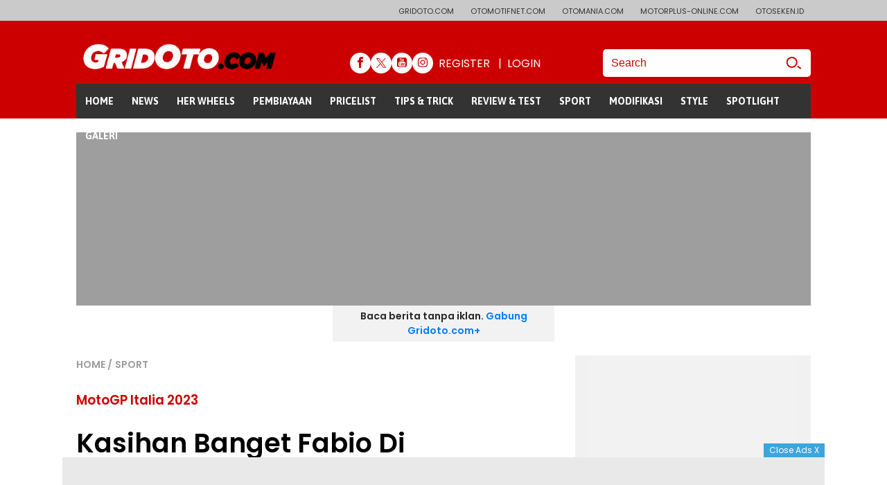

--- FILE ---
content_type: text/html; charset=UTF-8
request_url: https://www.gridoto.com/read/223808611/kasihan-banget-fabio-di-giannantonio-crash-langsung-diejek-alex-rins-di-fp2-motogp-italia-2023
body_size: 41865
content:
<!DOCTYPE html>
<html lang="id-ID">

<head>
	
        <script>
            window.dataLayer = window.dataLayer || [];
            window.dataLayer.push({
				'content_id'                :'3808611',
				'content_site'              :'Gridoto',
				'content_site_id'           :'22',
				'content_category'			:'Sport',
				'content_subcategory'		:'',
				'content_location'			:'Indonesia',
				'content_author'			:'Rezki  Alif  Pambudi',
				'content_aid1'			    :'7797',
				'content_aid2'			    :'',
				'content_aid3'			    :'',
				'content_editor'			:'Hendra',
				'content_eid'			    :'7780',
				'content_lipsus'            :'MotoGP Italia 2023',
                'content_lipsus_id'         :'10268',
				'content_type'				:'Standard',
				'content_PublishedDate'		:'2023-06-10 12:35:00',
				'content_Month_PubDate'		:'06',
				'content_Year_PubDate'		:'2023',
				'content_Date_PubDate'		:'10',
				'content_source'			:'Twitter.com/MotoGP,Corsedimoto.com',
				'content_tag'				:'MotoGP,alex rins,Fabio Di Giannantonio,MotoGP Italia 2023',
				'content_title'				:'Kasihan Banget Fabio Di Giannantonio, Crash Langsung Diejek Alex Rins di FP2 MotoGP Italia 2023',
				'content_total_words'		:'305',
				'lestari_sdgs'		        :'',
            });
        </script>						<!-- Google Tag Manager -->
			<script>
				(function(w, d, s, l, i) {
					w[l] = w[l] || [];
					w[l].push({
						'gtm.start': new Date().getTime(),
						event: 'gtm.js'
					});
					var f = d.getElementsByTagName(s)[0],
						j = d.createElement(s),
						dl = l != 'dataLayer' ? '&l=' + l : '';
					j.async = true;
					j.src =
						'https://www.googletagmanager.com/gtm.js?id=' + i + dl;
					f.parentNode.insertBefore(j, f);
				})(window, document, 'script', 'dataLayer', 'GTM-NMPZ39Z');
			</script>
			<!-- End Google Tag Manager -->
			
	<meta charset="UTF-8">
	<meta http-equiv="X-UA-Compatible" content="IE=edge,chrome=1">
	<!-- <meta name="viewport" content="width=device-width, initial-scale=1.0"> -->
	<meta name="viewport" content="width=device-width">
	<title>Kasihan Banget Fabio Di Giannantonio, Crash Langsung Diejek Alex Rins di FP2 MotoGP Italia 2023 - Gridoto</title>
	<meta name="description" content="Alex Rins nyukurin Fabio Di Giannantonio yang crash di FP2 MotoGP Italia 2023, kedua pembalap sedang memanas.">
	<meta name="keywords" content="MotoGP,alex rins,Fabio Di Giannantonio,MotoGP Italia 2023">

			<meta name="robots" content="max-image-preview:large"> 
	
			<meta name="robots" content="index, follow" />
		<meta name="googlebot-news" content="index, follow" />
		<meta name="googlebot" content="index, follow" />
		<meta name="author" content="GridOto.com">
	<meta name="language" content="id" />
	<meta name="geo.country" content="id" />
	<meta http-equiv="content-language" content="In-Id" />
	<meta name="geo.placename" content="Indonesia" />
	<meta http-equiv="Copyright" content="PT Prima Infosarana Media" />
	<meta name="thumbnailUrl" content="https://imgx.gridoto.com/file/2017/gridoto/img/brand.png" itemprop="thumbnailUrl" />
	<meta content="https://www.gridoto.com/" itemprop="url" />
			<link rel="shortcut icon" href="https://imgx.gridoto.com/file/2017/gridoto/img/favicon.png" type="image/x-icon">
	
	<meta name="content_id" content="3808611" />
	<meta name="content_url" content="https://www.gridoto.com/read/223808611/kasihan-banget-fabio-di-giannantonio-crash-langsung-diejek-alex-rins-di-fp2-motogp-italia-2023" />
	<meta name="content_site" content="Gridoto" />
	<meta name="content_site_id" content="22" />
	<meta name="content_section_id" content="530" />
	<meta name="content_category" content="Sport" />
	<meta name="content_subcategory" content="" />
	<meta name="content_location" content="" />
	<meta name="content_author" content="Rezki  Alif  Pambudi" />
	<meta name="content_aid1" content="7797" />
	<meta name="content_editor" content="Hendra" />
	<meta name="content_eid" content="7780" />
	<meta name="content_lipsus" content="MotoGP Italia 2023" />
	<meta name="content_type" content="Standard" />
	<meta name="content_date" content="2023-06-10 12:35:00" />
	<meta name="content_tim" content="1686375300" />
	<meta name="content_source" content="Twitter.com/MotoGP,Corsedimoto.com" />
	<meta name="content_tag" content="MotoGP,alex rins,Fabio Di Giannantonio,MotoGP Italia 2023" />
	<meta name="content_total_words" content="305" />
	<meta name="msvalidate.01" content="94D7C64651DB01DACCF13907E3748127" />
	<meta name="content_PublishedDate" content="2023-06-10 12:35:00" />
			<meta name="lestari_sdgs" content="" />
		
	<!-- S:fb meta -->
	<meta property="og:type" content="article" />
	<meta property="og:image" content="https://imgx.gridoto.com/crop/128x21:1195x717/700x465/photo/2023/06/10/331232133jpg-20230610104558.jpg" />
	<meta property="og:title" content="Kasihan Banget Fabio Di Giannantonio, Crash Langsung Diejek Alex Rins di FP2 MotoGP Italia 2023 - Gridoto" />
	<meta property="og:description" content="Alex Rins nyukurin Fabio Di Giannantonio yang crash di FP2 MotoGP Italia 2023, kedua pembalap sedang memanas.">
	<meta property="og:url" content="https://www.gridoto.com/read/223808611/kasihan-banget-fabio-di-giannantonio-crash-langsung-diejek-alex-rins-di-fp2-motogp-italia-2023" />
	<meta property="og:image:alt" content="GridOto.com - Situs otomotif ternama indonesia" />
	<meta property="fb:app_id" content="513662012318491" />
	<meta property="fb:pages" content="335580816632056" />
	<meta name="facebook-domain-verification" content="aow3cehgsdmjziw577v4i5q3ntlw4s" />
	<!-- e:fb meta -->
	<meta name="google-site-verification" content="Lpo2CZQhuBymfTXO0Cjxm0i00i4R3Xz49zAHkb2BJYw" />
	<!-- S:tweeter card -->
	<meta name="twitter:card" content="summary_large_image" />
	<meta name="twitter:site" content="@gridotocom" />
	<meta name="twitter:creator" content="@gridotocom">
	<meta name="twitter:title" content="Kasihan Banget Fabio Di Giannantonio, Crash Langsung Diejek Alex Rins di FP2 MotoGP Italia 2023 - Gridoto" />
	<meta name="twitter:description" content="Alex Rins nyukurin Fabio Di Giannantonio yang crash di FP2 MotoGP Italia 2023, kedua pembalap sedang memanas." />
	<meta name="twitter:image" content="https://imgx.gridoto.com/crop/128x21:1195x717/700x465/photo/2023/06/10/331232133jpg-20230610104558.jpg" />
	<!-- E:tweeter card -->
	<link rel="preload" as="script" href="https://imgx.gridoto.com/file/2017/gridoto/js/ssouser.min.js" />
	<link rel="canonical" href="https://www.gridoto.com/read/223808611/kasihan-banget-fabio-di-giannantonio-crash-langsung-diejek-alex-rins-di-fp2-motogp-italia-2023" />
			<link rel="amphtml" href="https://www.gridoto.com/amp/read/223808611/kasihan-banget-fabio-di-giannantonio-crash-langsung-diejek-alex-rins-di-fp2-motogp-italia-2023">
	
	<link rel="preconnect" href="https://scripts.jixie.media"/>
		<script type="text/javascript">
			window.jixie_o = {
			accountid: "bdc4478847af564dde5cd5bdb27fab31",
			partner_cookie: 'kmps_usrid',
			external_ids: ['tdid','tdid2','ifo'],
			sha256mail_cookie : 'usermail',
			ad_blocker: true,
			logbids: true,
			userprofile: true,
			sha256ph_cookie:'kmps_uphn',
			};
		</script>
			<script async src="https://scripts.jixie.media/jxpublisher_3_1.min.js"></script>
			<script type="text/javascript">
				window.jixie_p = window.jixie_p || [];
				window.jixie_p.push({
					action: "visit",
					parameters:{
						itemid:"223808611",
						keywords:"MotoGP,alex rins,Fabio Di Giannantonio,MotoGP Italia 2023",
						title:"Kasihan Banget Fabio Di Giannantonio, Crash Langsung Diejek Alex Rins di FP2 MotoGP Italia 2023",
						description:"Alex Rins nyukurin Fabio Di Giannantonio yang crash di FP2 MotoGP Italia 2023, kedua pembalap sedang memanas.",
						category:"Sport",
					}
				});
			</script>
			
	<link rel="preconnect" href="https://www.gridoto.com/" />
	<link rel="preconnect" href="https://imgx.gridoto.com/file/2017/gridoto/" />
	<link rel="preconnect" href="https://fonts.googleapis.com" />
	<link rel="preconnect" href="https://securepubads.g.doubleclick.net" />
	<link rel="preconnect" href="https://www.googletagservices.com" />
	<link rel="preconnect" href="https://accounts.google.com" />
	<link rel="preconnect" href="https://tpc.googlesyndication.com" />
	<link rel="preconnect" href="https://static.criteo.net" />
	<link rel="preconnect" href="https://gum.criteo.com" />
	<link rel="preconnect" href="https://www.gstatic.com" />
	<link rel="preconnect" href="https://scripts.jixie.io" />
	<link rel="preconnect" href="https://asset.kompas.com" />

	<link rel="preload" as="script" href="https://imgx.gridoto.com/file/2017/gridoto/js/liftdown-cls.min.js" />
	<link rel="preload" as="script" href="https://imgx.gridoto.com/file/2017/gridoto/js/additional-v2.min.js" />
	<link rel="preload" as="script" href="https://ajax.googleapis.com/ajax/libs/jquery/1.12.4/jquery.min.js" />

	<link rel="preload" as="style" href="https://imgx.gridoto.com/file/2017/gridoto/css/style-desktop-v2.css" />
	<link rel="preload" as="style" href="https://imgx.gridoto.com/file/2017/gridoto/fonts/icon/icon.css" />
	<link rel="preload" as="style" href="https://fonts.googleapis.com/css?family=Asap:400,700|Poppins:400,500,600|Roboto:300,400,500">
	<link rel="preload" as="style" href="https://imgx.gridoto.com/file/2017/gridoto/css/liftdown-cls.min.css">
	
	<link rel="preload" href="https://securepubads.g.doubleclick.net/tag/js/gpt.js" as="script">

	<link href="https://imgx.gridoto.com/file/2017/gridoto/css/style-desktop-v3.min.css" rel="stylesheet">
	<link href="https://imgx.gridoto.com/file/2017/gridoto/css/style-footer.css" rel="stylesheet">
	<link href="https://imgx.gridoto.com/file/2017/gridoto/fonts/icon/icon.css" rel="stylesheet">
	<link href="https://fonts.googleapis.com/css?family=Asap:400,700|Poppins:400,500,600|Roboto:300,400,500" rel="stylesheet">
	<link rel="stylesheet" href="https://imgx.gridoto.com/file/2017/gridoto/css/liftdown-cls.min.css">
	<link rel="stylesheet" href="https://imgx.gridoto.com/file/2017/gridoto/css/style-kgnow.min.css"><link rel="stylesheet" href="https://asset-a.grid.id/new_css/x-plore-gate-v2.css"><link rel="stylesheet" href="https://imgx.gridoto.com/file/2017/gridoto/css/style-lestari-read.gz.min.css">	<script> var keywordBrandSafety = "   GridOto.com - Kejadian menarik terjadi antara Alex Rins dan Fabio Di Giannantonio pada hari pertama MotoGP Italia 2023, Jumat (9/6). Ada satu momen di mana Alex Rins mengolok-olok Fabio Di Giannantonio yang mengalami crash di sesi FP2 MotoGP Italia 2023. Jadi sejak awal sesi, kedua rider memang terlibat beberapa kali kejadian saat sama-sama mencoba mencetak lap. Rins&amp;nbsp;awalnya merasa sangat terganggu, karena beberapa kali putarannya diganggu Diggia yang sedang melaju lambat. Kejadian pertama membuat&amp;nbsp;pembalap asal Spanyol itu&amp;nbsp;marah-marah, sampai membleyer-bleyer motornya dengan menunjukkan gestur yang sangat kesal. Amarah Rins yang meluap-luap tersebut tampaknya malah membuat Diggia kesal. Pembalap bernomor 49 itu&amp;nbsp;kembali mencoba&amp;nbsp;menganggu Rins, kali ini dengan melewati pembalap tim LCR Honda tersebut lewat sebuah manuver agresif. Namun manuver tersebut ternyata gagal total, hingga membuat rider tim Gresini Racing itu kehilangan grip ban depan&amp;nbsp;dan terjatuh. Kejadian itu membuat mantan pembalap Suzuki itu&amp;nbsp;senang, sekaligus memanfaatkan momen tersebut untuk kembali mengekspresikan kemarahannya  ⚔️ @Rins42 and @FabioDiggia49 seemed to find each other quite a lot on track in #MotoGP P2 And neither were particularly happy with the other! ????#ItalianGP ???????? pic.twitter.com/ejJbYpFg2R &amp;mdash; MotoGP&amp;trade;???? (@MotoGP) June 9, 2023 Baca Juga: Crash Lagi, Joan Mir Mundur dari MotoGP Italia 2023 Karena Cedera Diggia yang berada di gravel sempat melihat gestur&amp;nbsp;rivalnya tersebut, dan hanya menjawabnya dengan sebuah gerakan tangan. Usai sesi berakhir, rekan setim Takaaki Nakagami tersebut mengungkap alasan kekesalannya kepada pembalap Italia itu. &quot;Aku marah, karena ia terlalu banyak menggangguku. Ketika keluar dari garasi ia tidak melihat ke belakang padahal ada pembalap datang. Itu membuatku marah, karena semua hal bisa terjadi,&quot; kata Rins dilansir GridOto.com dari Corsedimoto. &quot;Di situasi kedua, aku mengerem cukup lambat dan aku melihat ia menyalipku dari sisi dalam. Aku tak paham kenapa ia melakukannya, aku ingin berbicara dengannya, aku suka klarifikasi dan saling memahami,&quot; jelasnya.    "</script>	
	<!-- Start Ad Blocking Recovery Message -->
<script async src="https://fundingchoicesmessages.google.com/i/pub-9012468469771973?ers=1" nonce="jV9A0Qp8FYlkipTSA06yhQ"></script><script nonce="jV9A0Qp8FYlkipTSA06yhQ">(function() {function signalGooglefcPresent() {if (!window.frames['googlefcPresent']) {if (document.body) {const iframe = document.createElement('iframe'); iframe.style = 'width: 0; height: 0; border: none; z-index: -1000; left: -1000px; top: -1000px;'; iframe.style.display = 'none'; iframe.name = 'googlefcPresent'; document.body.appendChild(iframe);} else {setTimeout(signalGooglefcPresent, 0);}}}signalGooglefcPresent();})();</script>
<!-- Endof Ad Blocking Recovery Message -->

<!-- Start: GPT Async -->

<!-- START jixie prebid tracker -->
<script type="text/javascript">
window.pbjs=window.pbjs||{},pbjs.que=pbjs.que||[],pbjs.que.push(function(){window._jxbidsq=window._jxbidsq||[],pbjs.onEvent("auctionInit",function(n){_jxbidsq.push(["auctionInit",n])}),pbjs.onEvent("auctionEnd",function(n){_jxbidsq.push(["auctionEnd",n])}),pbjs.onEvent("bidWon",function(n){_jxbidsq.push(["bidWon",n])}),pbjs.onEvent("bidTimeout",function(n){_jxbidsq.push(["bidTimeout",n])}),pbjs.onEvent("bidRequested",function(n){_jxbidsq.push(["bidRequested",n])}),pbjs.onEvent("setTargeting",function(n){_jxbidsq.push(["setTargeting",n])}),pbjs.onEvent("bidResponse",function(n){_jxbidsq.push(["bidResponse",n])})}),window.googletag=window.googletag||{cmd:[]},googletag.cmd.push(function(){googletag.pubads().addEventListener("slotRenderEnded",function(n){_jxbidsq.push(["slotRenderEnded",n])}),googletag.pubads().addEventListener("impressionViewable",function(n){_jxbidsq.push(["impressionViewable",n])})});
</script>
<!-- END jixie prebid tracker -->
<script async src="https://ads.grid.id/PREBIDJS.JS/2025/juli/oto-mplus-par-prebid10.1.0.js"></script>
<script type="text/javascript">
var site_vignette = '';
var adunit_vignette = 'gpt_unit_/31800665/GRIDOTO.COM_Mobile_Web/vignette_0';
site_vignette = dataLayer[0]['content_site'];
if (site_vignette == 'Otomotifnet'){adunit_vignette = 'gpt_unit_/31800665/Otomotifnet_Mobile_Web/vignette_0'}
if (site_vignette == 'Otomania'){adunit_vignette = 'gpt_unit_/31800665/Otomania_Mobile_Web/vignette_0'}
if (site_vignette == 'Otoseken'){adunit_vignette = 'gpt_unit_/31800665/OTOSEKEN_MOBILE_WEB/vignette_0'}

    function getCookieUid(e) {
        for (var t = e + "=", d = decodeURIComponent(document.cookie).split(";"), i = 0; i < d.length; i++) {
            for (var a = d[i]; " " == a.charAt(0); ) a = a.substring(1);
            if (0 == a.indexOf(t)) return a.substring(t.length, a.length);
        }
        return "";
    }
    var uuid__ = getCookieUid("_jxtdid");
window.getUid2AdvertisingToken = async () => {
    var id;
    if (typeof window.jxGetUid2 == 'function') {
        id = await window.jxGetUid2();
    } else {
        id = getCookieUid('__uid2_advertising_token', null);
    }
    return id;
}
    var PREBID_TIMEOUT = 2e3,
        FAILSAFE_TIMEOUT = 3e3,
        HB_TIMEOUT = 2e3,
        adUnits = [
            {
                code: "div-gpt-ad-head-banner",
                ortb2Imp: {
                ext: {
                gpid: "1000049-wY6jBOAiVO",
                data: {
                pbadslot: "1000049-wY6jBOAiVO"
                        }
                    }
                },
                mediaTypes: {
                    banner: {
                        sizes: [
                            [728, 90],
                            [970, 90],
                            [970, 250],
                        ],
                    },
                },
                bids: [
                    { bidder: "teads", params: { placementId: 165919, pageId: 151680 } },
                    { bidder: "smartadserver", params: { networkId: "3727", siteId: "363590", pageId: "1293742", formatId: "93794", domain: "https://prg8.smartadserver.com" } },                    
                    { bidder: "ix", params: { siteId: "450357", size: [728, 90] } },
                    { bidder: "ix", params: { siteId: "450357", size: [970, 90] } },
                    { bidder: "ix", params: { siteId: "450357", size: [970, 250] } },
                    { bidder: "openx", params: { unit: "540800968", delDomain: "kompascybermedia-d.openx.net" } },
                    { bidder: "triplelift", params: { inventoryCode: "gridoto_desktop_article_top" } },
                    { bidder: "rubicon", params: { accountId: 11834, siteId: 434072, zoneId: 2484280 } },
                    { bidder: "jixie", params: { unit: "1000049-wY6jBOAiVO" } },
                    { bidder: "gumgum", params: { zone: "z92bhfyz", slot: 986630 } },
                    { bidder: "gumgum", params: { zone: "z92bhfyz", slot: 986631 } },
                    { bidder: "gumgum", params: { zone: "z92bhfyz", slot: 986632 } },
                    { bidder: "pstudio", params: { pubid:"9e680c92-bdf1-41b0-a7f7-281d394574df", adtagid:"d95ffdc7-fd21-42be-94f2-4c40ff082966"} },
                    { bidder: "kargo", params:{ placementId: "_y9Vcnusc2F" } },
                    { bidder: "smartyads", params:{ sourceid: "5106", host: "prebid", accountid: "19744", traffic: "banner" } },
                ],
            },
            {
                code:"div-gpt-ad-MR3",
    ortb2Imp: {
        ext: {
            gpid: "1000049-WERIR7ZbUQ",
        data: {
                pbadslot: "1000049-WERIR7ZbUQ"
            }
        }
    },
    mediaTypes: {
        banner: {
            sizes: [300, 250] },
            video: {
    context: "outstream",
    playerSize: [300, 250],
    api: [1, 2],
    protocols: [2, 3, 5, 6],
    minduration: 5,
    maxduration: 30,
    mimes: ["video/mp4", "application/javascript"],
    placement: 2,
    linearity: 1,
    delivery: [1, 2],
    plcmt: 4
}
    }
    ,
                bids: [
                    { bidder: "teads", params: { placementId: 165919, pageId: 151680 } },
                    { bidder: "smartadserver", params: { networkId: "3727", siteId: "363590", pageId: "1293742", formatId: "93800", domain: "https://prg8.smartadserver.com" } },
                    { bidder: "ix", params: { siteId: "450357", size: [300, 250] } },
                    { bidder: "ix", params: { siteId: 450357, size: [300, 250], video: { api: [1,2], protocols: [2, 3, 5, 6], minduration: 5, maxduration: 30, mimes: ["video/mp4", "application/javascript"], placement: 4, linearity: 1, delivery: [1,2], playerSize: [640,480], pos: 1, plcmt: 4 } } },
                    { bidder: "openx", params: { unit: "540800968", delDomain: "kompascybermedia-d.openx.net" } },
                    { bidder: "openx", params: { unit: "540800967", delDomain: "kompascybermedia-d.openx.net" } },
                    { bidder: "triplelift", params: { inventoryCode: "gridoto_desktop_300x250" } },
                    { bidder: "rubicon", params: { accountId: 11834, siteId: 434072, zoneId: 2484282 } },
                    { bidder: "ix", params: { siteId: 729198, size: [300, 250], video: { api: [2], protocols: [2, 3, 5, 6], minduration: 5, maxduration: 30, mimes: ["video/mp4", "application/javascript"], placement: 4 } } },
                    { bidder: "rubicon", params: { accountId: 11834, siteId: 434072, zoneId: 2484282 } },
                    { bidder: "jixie", params: { unit: "1000049-WERIR7ZbUQ" } },
                    { bidder: "gumgum", params: { zone: "z92bhfyz", slot: 986633 } },
                    { bidder: "pstudio", params: { pubid:"9e680c92-bdf1-41b0-a7f7-281d394574df", adtagid:"d928ea74-676e-43e2-9e3e-e48f75748f3f"} },
                    { bidder: "kargo", params:{ placementId: "_vrEFG9gfYG" } },
                    { bidder: "smartyads", params:{ sourceid: "5106", host: "prebid", accountid: "19744", traffic: "banner" } },
                ],
            },
            {
                code: "div-gpt-ad-giant",
                ortb2Imp: {
                ext: {
                gpid: "1000049-GXPQIB41DN",
                data: {
                pbadslot: "1000049-GXPQIB41DN"
                        }
                    }
                },
                mediaTypes: {
        banner: {
            sizes: [[300, 250], [300, 600], ],
        },
        video: {
    context: "outstream",
    playerSize: [300, 250],
    api: [1, 2],
    protocols: [2, 3, 5, 6],
    minduration: 5,
    maxduration: 30,
    mimes: ["video/mp4", "application/javascript"],
    placement: 2,
    linearity: 1,
    delivery: [1, 2],
    plcmt: 4
}
    }
    ,
                bids: [
                    { bidder: "teads", params: { placementId: 165919, pageId: 151680 } },
                    { bidder: "smartadserver", params: { networkId: "3727", siteId: "363590", pageId: "1293742", formatId: "93799", domain: "https://prg8.smartadserver.com" } },
                    { bidder: "ix", params: { siteId: "450357", size: [300, 600] } },
                    { bidder: "openx", params: { unit: "540800968", delDomain: "kompascybermedia-d.openx.net" } },
                    { bidder: "triplelift", params: { inventoryCode: "gridoto_desktop_article_mid" } },
                    { bidder: "rubicon", params: { accountId: 11834, siteId: 434072, zoneId: 2484284 } },
                    { bidder: "jixie", params: { unit: "1000049-GXPQIB41DN" } },
                    { bidder: "gumgum", params: { zone: "z92bhfyz", slot: 986635 } },
                    { bidder: "pstudio", params: { pubid:"9e680c92-bdf1-41b0-a7f7-281d394574df", adtagid:"90c30ebd-4196-4a94-a80a-1e3eddd8a18b"} },
                    { bidder: "kargo", params:{ placementId: "_vrEFG9gfYG" } },
                    { bidder: "smartyads", params:{ sourceid: "5106", host: "prebid", accountid: "19744", traffic: "banner" } },
                ],
            },
            {
                code: "div-gpt-ad-giant2",
                ortb2Imp: {
                ext: {
                gpid: "1000216-syyNZsqOeh",
                data: {
                pbadslot: "1000216-syyNZsqOeh"
                        }
                    }
                },
                mediaTypes: {
        banner: {
            sizes: [[300, 250], [300, 600], ],
        },
        video: {
    context: "outstream",
    playerSize: [300, 250],
    api: [1, 2],
    protocols: [2, 3, 5, 6],
    minduration: 5,
    maxduration: 30,
    mimes: ["video/mp4", "application/javascript"],
    placement: 2,
    linearity: 1,
    delivery: [1, 2],
    plcmt: 4
}
    }
    ,
                bids: [
                    { bidder: "teads", params: { placementId: 165919, pageId: 151680 } },
                    { bidder: "smartadserver", params: { networkId: "3727", siteId: "363590", pageId: "1293742", formatId: "93799", domain: "https://prg8.smartadserver.com" } },
                    { bidder: "ix", params: { siteId: "450357", size: [300, 250] } },
                    { bidder: "ix", params: { siteId: "450357", size: [300, 600] } },
                    { bidder: "openx", params: { unit: "540800968", delDomain: "kompascybermedia-d.openx.net" } },
                    { bidder: "triplelift", params: { inventoryCode: "gridoto_desktop_article_mid" } },
                    { bidder: "rubicon", params: { accountId: 11834, siteId: 434072, zoneId: 2484286 } },
                    { bidder: "jixie", params: { unit: "1000216-syyNZsqOeh" } },
                    { bidder: "gumgum", params: { zone: "z92bhfyz", slot: 986636 } },
                    { bidder: "pstudio", params: { pubid:"9e680c92-bdf1-41b0-a7f7-281d394574df", adtagid:"8f229e1c-ff06-45a7-87e4-289805538781"} },
                    { bidder: "kargo", params:{ placementId: "_vrEFG9gfYG" } },
                    { bidder: "smartyads", params:{ sourceid: "5106", host: "prebid", accountid: "19744", traffic: "banner" } },
                ],
            },
            {
                code: "div-gpt-ad-skin-left",
                ortb2Imp: {
                ext: {
                gpid: "1000216-n12wIwz3ZB",
                data: {
                pbadslot: "1000216-n12wIwz3ZB"
                        }
                    }
                },
                mediaTypes: {
                    banner: {
                        sizes: [
                            [100, 550],
                            [100, 650],
                            [120, 600],
                        ],
                    },
                },
                bids: [
                    { bidder: "teads", params: { placementId: 165919, pageId: 151680 } },
                    { bidder: "ix", params: { siteId: "450357", size: [100, 550] } },
                    { bidder: "ix", params: { siteId: "450357", size: [100, 650] } },
                    { bidder: "ix", params: { siteId: "450357", size: [120, 600] } },
                    { bidder: "openx", params: { unit: "540800968", delDomain: "kompascybermedia-d.openx.net" } },                    
                    { bidder: "jixie", params: { unit: "1000216-n12wIwz3ZB" } },
                    { bidder: "pstudio", params: { pubid:"9e680c92-bdf1-41b0-a7f7-281d394574df", adtagid:"666fa49b-ebef-4836-b002-5b0fcb0df552"} },
                    { bidder: "smartyads", params:{ sourceid: "5106", host: "prebid", accountid: "19744", traffic: "banner" } },
                ],
            },
            {
                code: "div-gpt-ad-skin-right",
                ortb2Imp: {
                ext: {
                gpid: "1000216-xHNVLRB0dw",
                data: {
                pbadslot: "1000216-xHNVLRB0dw"
                        }
                    }
                },
                mediaTypes: {
                    banner: {
                        sizes: [
                            [100, 550],
                            [100, 650],
                            [120, 600],
                        ],
                    },
                },
                bids: [
                    { bidder: "teads", params: { placementId: 165919, pageId: 151680 } },
                    { bidder: "ix", params: { siteId: "450357", size: [100, 550] } },
                    { bidder: "ix", params: { siteId: "450357", size: [100, 650] } },
                    { bidder: "ix", params: { siteId: "450357", size: [120, 600] } },
                    { bidder: "openx", params: { unit: "540800968", delDomain: "kompascybermedia-d.openx.net" } },                    
                    { bidder: "jixie", params: { unit: "1000216-xHNVLRB0dw" } },
                    { bidder: "pstudio", params: { pubid:"9e680c92-bdf1-41b0-a7f7-281d394574df", adtagid:"60d22812-55bc-4122-b615-bb15ff43d5c1"} },
                    { bidder: "smartyads", params:{ sourceid: "5106", host: "prebid", accountid: "19744", traffic: "banner" } },
                ],
            },
            {
                code: "div-gpt-ad-bottom-frame",
                ortb2Imp: {
                ext: {
                gpid: "1000049-rCGBhlsDvA",
                data: {
                pbadslot: "1000049-rCGBhlsDvA"
                        }
                    }
                },
                mediaTypes: {
                    banner: {
                        sizes: [
                            [468, 60],
                            [1100, 50],
                            [728, 90],
                            [970, 90],
                        ],
                    },
                },
                bids: [
                    { bidder: "teads", params: { placementId: 165919, pageId: 151680 } },
                    { bidder: "ix", params: { siteId: "450357", size: [468, 60] } },
                    { bidder: "ix", params: { siteId: "450357", size: [1100, 50] } },
                    { bidder: "openx", params: { unit: "540800968", delDomain: "kompascybermedia-d.openx.net" } },                    
                    { bidder: "jixie", params: { unit: "1000049-rCGBhlsDvA" } },
                    { bidder: "gumgum", params: { zone: "z92bhfyz", slot: 986638 } },
                    { bidder: "pstudio", params: { pubid:"9e680c92-bdf1-41b0-a7f7-281d394574df", adtagid:"352bed48-aebc-4293-8baa-440f860502a3"} },
                    { bidder: "kargo", params:{ placementId: "_b1KGlMNYkH" } },
                    { bidder: "smartyads", params:{ sourceid: "5106", host: "prebid", accountid: "19744", traffic: "banner" } },
                ],
            },
            {
    code: "div-gpt-ad-Zone_OSM",
    mediaTypes: {
        banner: {
            sizes: [[300, 250], [300, 600], [1, 1],],
        },
        video: {
    context: "outstream",
    playerSize: [300, 250],
    api: [1, 2],
    protocols: [2, 3, 5, 6],
    minduration: 5,
    maxduration: 30,
    mimes: ["video/mp4", "application/javascript"],
    placement: 2,
    linearity: 1,
    delivery: [1, 2],
    plcmt: 4
}
    }
    ,
            bids: [
            { bidder: "rubicon", params: { accountId: 11834, siteId: 215088, zoneId: 3632120 } },
            { bidder: "openx", params: { unit: "540800967", delDomain: "kompascybermedia-d.openx.net" } },
            { bidder: "rubicon", params: { accountId: 11834, siteId: 564594, zoneId: 3570196 } },
            { bidder: "ix", params: { siteId: "1145061", size: [300, 600] } },
            { bidder: "smartadserver", params: { networkId: "3727", siteId: "363590", pageId: "1293742", formatId: "135324", domain: "https://prg8.smartadserver.com" } },
            { bidder: "jixie", params: { unit: "1000049-oALyh994UA" } },
            { bidder: "teads", params: { placementId: 165920, pageId: 151681 } },
            { bidder: "kargo", params:{ placementId: "_cexUdSCZYv" } },
            { bidder: "smartyads", params:{ sourceid: "5106", host: "prebid", accountid: "19744", traffic: "banner" } },
            { bidder: "teads", params: { placementId: 165919, pageId: 151680 } },
                    { bidder: "smartadserver", params: { networkId: "3727", siteId: "363590", pageId: "1293742", formatId: "93800", domain: "https://prg8.smartadserver.com" } },
                    { bidder: "ix", params: { siteId: "450357", size: [300, 250] } },
                    { bidder: "ix", params: { siteId: 450357, size: [300, 250], video: { api: [1,2], protocols: [2, 3, 5, 6], minduration: 5, maxduration: 30, mimes: ["video/mp4", "application/javascript"], placement: 4, linearity: 1, delivery: [1,2], playerSize: [640,480], pos: 1, plcmt: 4 } } },
                    { bidder: "openx", params: { unit: "540800968", delDomain: "kompascybermedia-d.openx.net" } },
                    { bidder: "openx", params: { unit: "540800967", delDomain: "kompascybermedia-d.openx.net" } },
                    { bidder: "triplelift", params: { inventoryCode: "gridoto_desktop_300x250" } },
                    { bidder: "rubicon", params: { accountId: 11834, siteId: 434072, zoneId: 2484282 } },
                    { bidder: "ix", params: { siteId: 729198, size: [300, 250], video: { api: [2], protocols: [2, 3, 5, 6], minduration: 5, maxduration: 30, mimes: ["video/mp4", "application/javascript"], placement: 4 } } },
                    { bidder: "rubicon", params: { accountId: 11834, siteId: 434072, zoneId: 2484282 } },
                    { bidder: "jixie", params: { unit: "1000049-WERIR7ZbUQ" } },
                    { bidder: "gumgum", params: { zone: "z92bhfyz", slot: 986633 } },
                    { bidder: "pstudio", params: { pubid:"9e680c92-bdf1-41b0-a7f7-281d394574df", adtagid:"d928ea74-676e-43e2-9e3e-e48f75748f3f"} },
                    { bidder: "kargo", params:{ placementId: "_vrEFG9gfYG" } },
                    { bidder: "smartyads", params:{ sourceid: "5106", host: "prebid", accountid: "19744", traffic: "banner" } },
                ],
            },
                    {
   code: adunit_vignette,
   ortb2Imp: { instl: 1, ext: { gpid: "1000049-lp4pDZaRpR", data: { pbadslot: "1000049-lp4pDZaRpR" } } },
    mediaTypes: {
                        banner: {
                          sizes: [
                            [300, 250],
                            [320, 480],
                            [336, 280],
                          ],
                        },
                        video: {
                          context: "outstream",
                          playerSize: [
                            [300, 250],
                            [320, 480],
                            [336, 280]
                          ],
                          api: [1, 2],
                          protocols: [2, 3, 5, 6],
                          minduration: 5,
                          maxduration: 30,
                          mimes: ["video/mp4",
                            "application/javascript"
                          ],
                          placement: 2,
                          linearity: 1,
                          delivery: [1, 2],
                          plcmt: 4
                        }
                      },

                      bids: [
                    { bidder: "jixie", params: { unit: "1000049-lp4pDZaRpR" } },
                    { bidder: "rubicon", params: { accountId: 215088, siteId: 434072, zoneId: 3632122 } },
                    { bidder: "openx", params: { unit: "540800967", delDomain: "kompascybermedia-d.openx.net" } },
                    { bidder: "ix", params: { siteId: "1145062", size: [300, 600] } },
                    { bidder: "smartadserver", params: { networkId: "3727", siteId: "363590", pageId: "1293742", formatId: "135325", domain: "https://prg8.smartadserver.com" } },
                    { bidder: "jixie", params: { unit: "1000049-lp4pDZaRpR" } },
                    { bidder: "teads", params: { placementId: 165919, pageId: 151680 } },
                    { bidder: "smartadserver", params: { networkId: "3727", siteId: "363590", pageId: "1293742", formatId: "93799", domain: "https://prg8.smartadserver.com" } },
                    { bidder: "ix", params: { siteId: "450357", size: [300, 600] } },
                    { bidder: "openx", params: { unit: "540800968", delDomain: "kompascybermedia-d.openx.net" } },
                    { bidder: "triplelift", params: { inventoryCode: "gridoto_desktop_article_mid" } },
                    { bidder: "rubicon", params: { accountId: 11834, siteId: 434072, zoneId: 2484284 } },
                    { bidder: "jixie", params: { unit: "1000049-GXPQIB41DN" } },
                    { bidder: "gumgum", params: { zone: "z92bhfyz", slot: 986635 } },
                    { bidder: "pstudio", params: { pubid:"9e680c92-bdf1-41b0-a7f7-281d394574df", adtagid:"90c30ebd-4196-4a94-a80a-1e3eddd8a18b"} },
                    { bidder: "kargo", params:{ placementId: "_vrEFG9gfYG" } },
                    { bidder: "smartyads", params:{ sourceid: "5106", host: "prebid", accountid: "19744", traffic: "banner" } },
                ],
            },
            {
                code: "div-gpt-ad-head-skyscraper",
                ortb2Imp: {
                ext: {
                gpid: "1000216-Wau5EuoqBf",
                data: {
                pbadslot: "1000216-Wau5EuoqBf"
                        }
                    }
                },
                mediaTypes: {
                    banner: {
                        sizes: [
                            [160, 600],
                            [120, 600],
                        ],
                    },
                },
                bids: [
                    { bidder: "teads", params: { placementId: 165919, pageId: 151680 } },
                    { bidder: "smartadserver", params: { networkId: "3727", siteId: "363590", pageId: "1293742", formatId: "93801", domain: "https://prg8.smartadserver.com" } },
                    { bidder: "ix", params: { siteId: "450357", size: [160, 600] } },
                    { bidder: "ix", params: { siteId: "450357", size: [120, 600] } },
                    { bidder: "openx", params: { unit: "540800968", delDomain: "kompascybermedia-d.openx.net" } },
                    { bidder: "triplelift", params: { inventoryCode: "gridoto_desktop_article_lhs" } },
                    { bidder: "rubicon", params: { accountId: 11834, siteId: 434072, zoneId: 2484288 } },
                    { bidder: "jixie", params: { unit: "1000216-Wau5EuoqBf" } },
                    { bidder: "gumgum", params: { zone: "z92bhfyz", slot: 986637 } },
                    { bidder: "kargo", params:{ placementId: "_vrEFG9gfYG" } },
                    { bidder: "smartyads", params:{ sourceid: "5106", host: "prebid", accountid: "19744", traffic: "banner" } },
                ],
            },
            {
                code:"div-Inside-Medium-Rectangle",
    ortb2Imp: {
        ext: {
            gpid: "1000049-WERIR7ZbUQ",
        data: {
                pbadslot: "1000049-WERIR7ZbUQ"
            }
        }
    },
    mediaTypes: {
        banner: {
            sizes: [300, 250] },
            video: {
    context: "outstream",
    playerSize: [300, 250],
    api: [1, 2],
    protocols: [2, 3, 5, 6],
    minduration: 5,
    maxduration: 30,
    mimes: ["video/mp4", "application/javascript"],
    placement: 2,
    linearity: 1,
    delivery: [1, 2],
    plcmt: 4
}
    }
    ,
                bids: [
                    { bidder: "teads", params: { placementId: 165919, pageId: 151680 } },
                    { bidder: "smartadserver", params: { networkId: "3727", siteId: "363590", pageId: "1293742", formatId: "93800", domain: "https://prg8.smartadserver.com" } },
                    { bidder: "smartadserver", params: { networkId: "3727", siteId: "363590", pageId: "1293742", formatId: "133704", domain: "https://prg8.smartadserver.com" } },
                    { bidder: "ix", params: { siteId: "450357", size: [300, 250] } },
                    { bidder: "ix", params: { siteId: 450357, size: [300, 250], video: { api: [1,2], protocols: [2, 3, 5, 6], minduration: 5, maxduration: 30, mimes: ["video/mp4", "application/javascript"], placement: 4, linearity: 1, delivery: [1,2], playerSize: [640,480], pos: 1, plcmt: 4 } } },
                    { bidder: "openx", params: { unit: "540800968", delDomain: "kompascybermedia-d.openx.net" } },
                    { bidder: "openx", params: { unit: "540800967", delDomain: "kompascybermedia-d.openx.net" } },
                    { bidder: "triplelift", params: { inventoryCode: "gridoto_desktop_300x250" } },
                    { bidder: "rubicon", params: { accountId: 11834, siteId: 434072, zoneId: 2484282 } },
                    { bidder: "ix", params: { siteId: 729198, size: [300, 250], video: { api: [2], protocols: [2, 3, 5, 6], minduration: 5, maxduration: 30, mimes: ["video/mp4", "application/javascript"], placement: 4 } } },
                    { bidder: "rubicon", params: { accountId: 11834, siteId: 434072, zoneId: 2484282 } },
                    { bidder: "jixie", params: { unit: "1000049-WERIR7ZbUQ" } },
                    { bidder: "gumgum", params: { zone: "z92bhfyz", slot: 986633 } },
                    { bidder: "pstudio", params: { pubid:"9e680c92-bdf1-41b0-a7f7-281d394574df", adtagid:"d928ea74-676e-43e2-9e3e-e48f75748f3f"} },
                    { bidder: "kargo", params:{ placementId: "_vrEFG9gfYG" } },
                    { bidder: "smartyads", params:{ sourceid: "5106", host: "prebid", accountid: "19744", traffic: "banner" } },
                ],
            },
        {
                code:"div-gpt-ad-zonemiddle2",
    ortb2Imp: {
        ext: {
            gpid: "1000049-WERIR7ZbUQ",
        data: {
                pbadslot: "1000049-WERIR7ZbUQ"
            }
        }
    },
    mediaTypes: {
        banner: {
            sizes: [300, 250] },
            video: {
    context: "outstream",
    playerSize: [300, 250],
    api: [1, 2],
    protocols: [2, 3, 5, 6],
    minduration: 5,
    maxduration: 30,
    mimes: ["video/mp4", "application/javascript"],
    placement: 2,
    linearity: 1,
    delivery: [1, 2],
    plcmt: 4
}
    }
    ,
                bids: [
                    { bidder: "teads", params: { placementId: 165919, pageId: 151680 } },
                    { bidder: "smartadserver", params: { networkId: "3727", siteId: "363590", pageId: "1293742", formatId: "93800", domain: "https://prg8.smartadserver.com" } },
                    { bidder: "ix", params: { siteId: "450357", size: [300, 250] } },
                    { bidder: "ix", params: { siteId: 450357, size: [300, 250], video: { api: [1,2], protocols: [2, 3, 5, 6], minduration: 5, maxduration: 30, mimes: ["video/mp4", "application/javascript"], placement: 4, linearity: 1, delivery: [1,2], playerSize: [640,480], pos: 1, plcmt: 4 } } },
                    { bidder: "openx", params: { unit: "540800968", delDomain: "kompascybermedia-d.openx.net" } },
                    { bidder: "openx", params: { unit: "540800967", delDomain: "kompascybermedia-d.openx.net" } },
                    { bidder: "triplelift", params: { inventoryCode: "gridoto_desktop_300x250" } },
                    { bidder: "rubicon", params: { accountId: 11834, siteId: 434072, zoneId: 2484282 } },
                    { bidder: "ix", params: { siteId: 729198, size: [300, 250], video: { api: [2], protocols: [2, 3, 5, 6], minduration: 5, maxduration: 30, mimes: ["video/mp4", "application/javascript"], placement: 4 } } },
                    { bidder: "rubicon", params: { accountId: 11834, siteId: 434072, zoneId: 2484282 } },
                    { bidder: "jixie", params: { unit: "1000049-WERIR7ZbUQ" } },
                    { bidder: "gumgum", params: { zone: "z92bhfyz", slot: 986633 } },
                    { bidder: "pstudio", params: { pubid:"9e680c92-bdf1-41b0-a7f7-281d394574df", adtagid:"d928ea74-676e-43e2-9e3e-e48f75748f3f"} },
                    { bidder: "kargo", params:{ placementId: "_vrEFG9gfYG" } },
                    { bidder: "smartyads", params:{ sourceid: "5106", host: "prebid", accountid: "19744", traffic: "banner" } },
                ],
            },
        {
                code:"div-gpt-ad-zonemiddle3",
    ortb2Imp: {
        ext: {
            gpid: "1000049-WERIR7ZbUQ",
        data: {
                pbadslot: "1000049-WERIR7ZbUQ"
            }
        }
    },
    mediaTypes: {
        banner: {
            sizes: [300, 250] },
            video: {
    context: "outstream",
    playerSize: [300, 250],
    api: [1, 2],
    protocols: [2, 3, 5, 6],
    minduration: 5,
    maxduration: 30,
    mimes: ["video/mp4", "application/javascript"],
    placement: 2,
    linearity: 1,
    delivery: [1, 2],
    plcmt: 4
}
    }
    ,
                bids: [
                    { bidder: "teads", params: { placementId: 165919, pageId: 151680 } },
                    { bidder: "smartadserver", params: { networkId: "3727", siteId: "363590", pageId: "1293742", formatId: "93800", domain: "https://prg8.smartadserver.com" } },
                    { bidder: "ix", params: { siteId: "450357", size: [300, 250] } },
                    { bidder: "ix", params: { siteId: 450357, size: [300, 250], video: { api: [1,2], protocols: [2, 3, 5, 6], minduration: 5, maxduration: 30, mimes: ["video/mp4", "application/javascript"], placement: 4, linearity: 1, delivery: [1,2], playerSize: [640,480], pos: 1, plcmt: 4 } } },
                    { bidder: "openx", params: { unit: "540800968", delDomain: "kompascybermedia-d.openx.net" } },
                    { bidder: "openx", params: { unit: "540800967", delDomain: "kompascybermedia-d.openx.net" } },
                    { bidder: "triplelift", params: { inventoryCode: "gridoto_desktop_300x250" } },
                    { bidder: "rubicon", params: { accountId: 11834, siteId: 434072, zoneId: 2484282 } },
                    { bidder: "ix", params: { siteId: 729198, size: [300, 250], video: { api: [2], protocols: [2, 3, 5, 6], minduration: 5, maxduration: 30, mimes: ["video/mp4", "application/javascript"], placement: 4 } } },
                    { bidder: "rubicon", params: { accountId: 11834, siteId: 434072, zoneId: 2484282 } },
                    { bidder: "jixie", params: { unit: "1000049-WERIR7ZbUQ" } },
                    { bidder: "gumgum", params: { zone: "z92bhfyz", slot: 986633 } },
                    { bidder: "pstudio", params: { pubid:"9e680c92-bdf1-41b0-a7f7-281d394574df", adtagid:"d928ea74-676e-43e2-9e3e-e48f75748f3f"} },
                    { bidder: "kargo", params:{ placementId: "_vrEFG9gfYG" } },
                    { bidder: "smartyads", params:{ sourceid: "5106", host: "prebid", accountid: "19744", traffic: "banner" } },
                ],
            },
        ],
        gptadslots = [],
        googletag = googletag || {};
    (googletag.cmd = googletag.cmd || []),
        googletag.cmd.push(function () {
            googletag.pubads().disableInitialLoad();
        });
    var pbjs = pbjs || {};
    function initAdserver() {
        pbjs.initAdserverSet ||
            ((pbjs.initAdserverSet = !0),
            googletag.cmd.push(function () {
                pbjs.que.push(function () {
                    pbjs.setTargetingForGPTAsync(), googletag.pubads().refresh();
                });
            }));
    }
    (pbjs.que = pbjs.que || []),
        pbjs.que.push(function () {
            pbjs.mergeConfig({
        jixie: {
            genids: [{
                id: 'esha',
                ck: 'usermail'
            }, {
                id: 'psha',
                ck: 'kmps_uphn'
            }, {
                id: '_jxtoko'
            }, {
                id: '_jxifo'
            }]
        }
    });
                pbjs.setConfig({ enableSendAllBids: !0, enableTIDs: true, priceGranularity: "high", bidderSequence: "fixed", userSync: { userIds: [{ name: "uid2" }, {
  name: "unifiedId",
  value: {
    tdid: uuid__
  }
}],
filterSettings: {
    iframe: {
      bidders: '*',
      filter: 'include'
    },
    image: {
      bidders: '*',
      filter: 'include'
    }
  },

},
                    currency: {
    "adServerCurrency": "USD"
    }
    , syncsPerBidder: 0,
            });
                pbjs.bidderSettings = {standard: {storageAllowed: true}};
                pbjs.addAdUnits(adUnits);
                pbjs.requestBids({ bidsBackHandler: initAdserver, timeout: PREBID_TIMEOUT });
        });
        setTimeout(function () {
            initAdserver();
        }, FAILSAFE_TIMEOUT);
</script>
	<script>(function(){const botUserAgents=[/bot/i,/crawler/i,/spider/i,/crawling/i,/facebookexternalhit/i,/WhatsApp/i,/Slackbot/i,/TelegramBot/i,/BingPreview/i,/Google-Structured-Data-Testing-Tool/i,/HeadlessChrome/i,/python-requests/i,/wget/i,/curl/i];const userAgent=navigator.userAgent||"";const isBot=botUserAgents.some(pattern=>pattern.test(userAgent));if(!isBot){const gads=document.createElement('script');gads.async=!0;gads.type='text/javascript';gads.src='https://securepubads.g.doubleclick.net/tag/js/gpt.js';const node=document.getElementsByTagName('script')[0];node.parentNode.insertBefore(gads,node);console.log("Ad Manager loaded for human user.")}else{console.warn("Ad Manager blocked for suspected bot:",userAgent)}})();</script>
<script type="text/javascript">
	googletag.cmd.push(function() {

		gptadslots[1]= googletag.defineSlot('/31800665/GRIDOTO.COM', [[728, 90],[970, 90],[970, 250]],'div-gpt-ad-head-banner').setTargeting('Pos',['Top_1']).setTargeting('kg_pos', ['top_1']).addService(googletag.pubads());

//Vignette
din = googletag.defineOutOfPageSlot('/31800665/GRIDOTO.COM/gridoto/vignette', googletag.enums.OutOfPageFormat.INTERSTITIAL);
if (din !== null) {
       din.setTargeting('Pos', ['vignette']);
       din.setTargeting('kg_pos',['vignette']);
       din.addService(googletag.pubads());
}//Adslot 4 declaration
		gptadslots[4]= googletag.defineSlot('/31800665/GRIDOTO.COM', [[300,250]],'div-gpt-ad-MR3').setTargeting('Pos',['Right_3']).setTargeting('kg_pos', ['right_3']).addService(googletag.pubads());//Adslot 5 declaration
		gptadslots[2]= googletag.defineSlot('/31800665/GRIDOTO.COM', [[300, 600]],'div-gpt-ad-giant').setTargeting('Pos',['Giant']).setTargeting('kg_pos', ['giant']).addService(googletag.pubads());//Adslot 5 declaration
		gptadslots[2]= googletag.defineSlot('/31800665/GRIDOTO.COM', [[300,600],[300,250]],'div-gpt-ad-giant2').setTargeting('Pos',['Giant2']).setTargeting('kg_pos', ['giant2']).addService(googletag.pubads());gptadslots[9] = googletag.defineSlot('/31800665/GRIDOTO.COM', [[468,60], [728,90], [970,90], [1100,50],[1100,150]], 'div-gpt-ad-bottom-frame').setTargeting('Pos',['Horizontal_Ad']).setTargeting('kg_pos', ['horizontal_ad']).addService(googletag.pubads());googletag.defineOutOfPageSlot('/31800665/GRIDOTO.COM', 'div-gpt-xplore').setTargeting('pos', ['xplore']).addService(googletag.pubads());/****/
//Balloon ad
googletag.defineOutOfPageSlot('/31800665/GRIDOTO.COM', 'div-gpt-ad-balloon-ad').setTargeting('pos', ['BalloonAds']).addService(googletag.pubads());
/****//****/setContextualTargeting();
if(typeof keywordBrandSafety === 'undefined'){
    console.log("no article keywords");
}else{
    console.log("execute keywords");
    setKeywordTargeting();
}

function setContextualTargeting() {
    dfp_keywords = getKeywords();
    console.log(dfp_keywords);
    googletag.pubads().setTargeting('contextual_targeting', dfp_keywords);
}

function getKeywords(){
    var metas = document.getElementsByTagName('meta');
    var str = (metas.namedItem("keywords") || {}).content;
    if (str!=null){
        var keywords = str.toLowerCase().split(",").map(function(item) {
            return item.trim().replace(/\s\s+/g, ' ');
        });
        return keywords;
    }
    return null;
}

// s:new keyword targeting via GAM
function setKeywordTargeting() {
    dfp_keywords = getArticle();
    console.log(dfp_keywords);
    googletag.pubads().setTargeting('keyword_targeting', dfp_keywords);
}

function getArticle(){
    var strKey = keywordBrandSafety;
    if (strKey!=null){
        var keywords = strKey.toLowerCase().split(/[ .]/).map(function(item) {
            return item.trim().replace(/\W*(&amp;quot;)\W*/g, '').replace(/([^a-zA-Z0-9]$|[()\n\"])/g, '');
        });
        keywords = keywords.filter((str) => str !== '');
        return keywords;
    }
    return null;
}
// e:new keyword targeting via GAM

function setBrandSafety() {
  var cekclassread = document.getElementsByClassName("read__right")[0];
  if(cekclassread != undefined){
    var content = document.getElementsByClassName("read__right")[0].innerText;

    var gpt_safe = content.match(/\b(ak47|al jazeera|al qaeda|allah|Assad|bahan kimia|bencana|boikot|corona|covid-19|fatal|ganti rugi|gejala|gugur|hoax|hukuman|jokowi|kecelakaan|kejadian|keras|komplain|Kondom|kontroversi|korban|kriminal|palsu|pembunuhan|pemerkosaan|penyakit|peristiwa|pidana|polisi|porno|prabowo|racun|rasis|rasisme|seks|tersangka|viral|virus|porno|seks|lesbian|gay|sesama jenis|homoseks|homoseksual|biseksual|transgender|pemerasan|pemeras)\b/i);
    if(gpt_safe){
      safe = 'no';
    }
    else{
      safe = 'yes';
    }

    var keyword1 = content.match(/\b(bola|ayah|bayi|demo|fans|Serangan|fifa|game|ibu|Porno|kecanduan|keluarga|kematian|kesehatan|liga|mayat|meledak|pembunuhan|pertandingan|piala dunia|polisi|qatar|remaja|sehat|seks|sepak|soccer|stadion|timnas|world cup|rush|seksi|anak|gas|surabaya|tragedi|stadium|mengamuk|global warming|healthy|bom|bunuh diri|ledak|senjata|astana|tewas|mati|LPSK|korban|meninggal)\b/i);
    if (keyword1) {
    keyword_targetting1 = 'yes';} else {
    keyword_targetting1 = 'no';}

    var keyword2 = content.match(/\b(Polusi|Udara|ISPA|Flu|Batuk|Panas|Hidung|Tenggorokan|Paru-paru|Bronkitis|Asma|Bronkiektasis|Pneumonia|Radang|Penyakit pernapasan|Infeksi pernapasan|Gejala ISPA|Penyebab ISPA|Hidup sehat|Mencegah|Sakit)\b/i);
    if (keyword2) {
    keyword_targetting2 = 'yes';} else {
    keyword_targetting2 = 'no';}

    var keyword3 = content.match(/\b(cooking|sedaap|indofood|bango|resep|masakan|masak|tempe|goreng|kangkung|sate|ikan|ayam|tongseng|food|kuliner|masak|makanan|daging|destinasi|makan|kopi|pedas|gurih|kue|jajan|jajanan|bumbu|mie|menu|nasi|memasak|dapur|menggoreng|sambal|gorengan|pepaya|rendang|fried|chicken|sarden|donat|jengkol|telur|cumi|roti|olahan|cimol|kornet|sapi|tahu|tumpeng|rebus|baking|lontong|salad|penyedap|udang|kambing|adonan|kedelai|kacang)\b/i);
    if (keyword3) {
    keyword_targetting3 = 'yes';} else {
    keyword_targetting3 = 'no';}

  }else{
    safe = 'yes';
    keyword_targetting1 = 'no';
    keyword_targetting2 = 'no';
    keyword_targetting3 = 'no';
  }
  console.log('safe_branding =' + safe);
  googletag.pubads().setTargeting('safe_branding', safe);

  console.log('keyword_targetting1 =' + keyword_targetting1);
  googletag.pubads().setTargeting('keyword_targetting1', keyword_targetting1);

  console.log('keyword_targetting2 =' + keyword_targetting2);
  googletag.pubads().setTargeting('keyword_targetting2', keyword_targetting2);

  console.log('keyword_targetting3 =' + keyword_targetting3);
  googletag.pubads().setTargeting('keyword_targetting3', keyword_targetting3);
}


try{
  // Retrieving local storage
  var ls = window.localStorage;

  var lr = ls.getItem("_jxitr");
  if (lr && lr.length > 2){
    try{
      googletag.pubads().setTargeting('jx_audience_interest', JSON.parse(lr).join().split(','));
    }catch {}
  }

  var li = ls.getItem("_jxitd");
  if (li && li.length > 2){
    try{
      googletag.pubads().setTargeting('jx_audience_intend', JSON.parse(li).join().split(','));
    }catch {}
  }
}catch(e){
      //console.log("Localstorage not accessible or any other error: " + e.message);
}

googletag.pubads().setTargeting('kg_inv_type','desktop');
googletag.pubads().setTargeting('kg_group_sites','gridoto_com');

var rl_adx_val = '';
var rl_adx_sec = new Date().getSeconds();
if(rl_adx_sec==1||rl_adx_sec==2){rl_adx_val='300';}
if(rl_adx_sec==3||rl_adx_sec==4){rl_adx_val='600';}
if(rl_adx_sec==5||rl_adx_sec==6){rl_adx_val='900';}
if(rl_adx_sec==7||rl_adx_sec==8){rl_adx_val='1200';}
if(rl_adx_sec==9||rl_adx_sec==10){rl_adx_val='1500';}
if(rl_adx_sec==11||rl_adx_sec==12){rl_adx_val='1800';}
console.log('rl_adx_val = '+rl_adx_val);
if(rl_adx_val!=''){
googletag.pubads().setTargeting('rl_adx',rl_adx_val);
}gptadslots[1]= googletag.defineSlot('/31800665/GRIDOTO.COM', [[160, 600], [120, 600]],'div-gpt-ad-head-skyscraper').setTargeting('Pos',['Skyscraper']).setTargeting('kg_pos', ['skyscraper']).addService(googletag.pubads());gptadslots[4112]= googletag.defineOutOfPageSlot('/31800665/GRIDOTO.COM','div-gpt-ad-native-banner').setTargeting('Pos',['native_banner_article']).addService(googletag.pubads());gptadslots[8]= googletag.defineSlot('/31800665/GRIDOTO.COM', [[300,250],[336, 280],[300,600]],'div-Inside-Medium-Rectangle').setTargeting('Pos',['insidemediumrectangle']).setTargeting('kg_pos', ['zone_middle_1']).addService(googletag.pubads());/****/
//Below Photo
googletag.defineSlot('/31800665/GRIDOTO.COM', [[640, 100],[728, 90],[468, 60],[320, 100]], 'div-gpt-ad-below-photo').setTargeting('pos', ['below_photo']).setTargeting('kg_pos', ['below_image']).addService(googletag.pubads());
/****/googletag.defineSlot('/31800665/GRIDOTO.COM', [[300,250],[336,280],[1,1]], 'div-gpt-ad-zonemiddle2')
    .setTargeting('Pos', ['zone_middle_2'])
    .setTargeting('kg_pos', ['zone_middle_2'])
    .addService(googletag.pubads());googletag.defineSlot('/31800665/GRIDOTO.COM', [[300,250],[336,280],[1,1]], 'div-gpt-ad-zonemiddle3')
    .setTargeting('Pos', ['zone_middle_3'])
    .setTargeting('kg_pos', ['zone_middle_3'])
    .addService(googletag.pubads());				googletag.pubads().setTargeting('currentUrl', '2023/06/10/223808611');		
				
		googletag.pubads().enableSingleRequest();
		googletag.enableServices();
	});
</script>


					

	<script type="application/ld+json">
		{
			"@context": "https://schema.org",
			"@type": "WebSite",
			"url": "https://www.gridoto.com/",
			"potentialAction": {
				"@type": "SearchAction",
				"target": "https://www.gridoto.com/search?q={search_term_string}",
				"query-input": "required name=search_term_string"
			}
		}
	</script>
		<script type="application/ld+json">
		{
			"@context": "https://schema.org",
			"@type": "Organization",
			"url": "https://www.gridoto.com/",
			"logo": "https://imgx.gridoto.com/file/2017/gridoto/img/gridotocom.png",
			"sameAs": [
				"https://www.facebook.com/gridoto",
				"https://www.twitter.com/otomania",
				"https://instagram.com/gridoto",
				"https://youtube.com/user/AutobildIndonesia",
				"https://plus.google.com/gridoto"
			]
		}
	</script>

	
			<script type="application/ld+json">
			{
			  "@context": "https://schema.org",
			  "@type": "NewsArticle",
			  "mainEntityOfPage": {
			    "@type": "WebPage",
			    "@id": "https://www.gridoto.com/read/223808611/kasihan-banget-fabio-di-giannantonio-crash-langsung-diejek-alex-rins-di-fp2-motogp-italia-2023#"
			  },
			  "headline": "Kasihan Banget Fabio Di Giannantonio, Crash Langsung Diejek Alex Rins di FP2 MotoGP Italia 2023",
			  "image": {
			    "@type": "ImageObject",
			    "url": "https://imgx.gridoto.com/crop/128x21:1195x717/700x465/photo/2023/06/10/331232133jpg-20230610104558.jpg",
			    "height": 500,
			    "width": 750
			  },
			  "datePublished": "2023-06-10T05:35:00+00:00",
			  "dateModified": "2023-06-10T05:35:00+00:00",
			  "author": {
			    "@type": "Person",
			    "name": "Rezki  Alif  Pambudi"
			  },
			   "publisher": {
			    "@type": "Organization",
			    "name": "gridoto.com",
			    "logo": {
			      "@type": "ImageObject",
			      "url": "https://imgx.gridoto.com/file/2017/gridoto/img/gridotocom.png",
			      "width": 255,
			      "height": 55
			    }
			  },
			  "description": "Alex Rins nyukurin Fabio Di Giannantonio yang crash di FP2 MotoGP Italia 2023, kedua pembalap sedang memanas."
			}
			</script>	<script src="https://ajax.googleapis.com/ajax/libs/jquery/1.12.4/jquery.min.js"></script>
	<script async src="https://cdn.oval.id/tracker/p/gridoto/oval_web_analytics_latest.js"></script>
</head>

<body>

			<!-- Google Tag Manager (noscript) -->
		<noscript><iframe src="https://www.googletagmanager.com/ns.html?id=GTM-NMPZ39Z" height="0" width="0" style="display:none;visibility:hidden"></iframe></noscript>
		<!-- End Google Tag Manager (noscript) -->
		
	<!-- (ads.overlay) -->

	<header style="margin-top:unset !important" class="redblock  ">
		<div class="topmenu">
			<div class="container clearfix">
				<ul class="">
					<li class="">
						<a class="" href="https://www.gridoto.com">GRIDOTO.COM</a>
					</li>
					<li class="">
						<a class="" href="https://otomotifnet.gridoto.com">OTOMOTIFNET.COM</a>
					</li>
					<li class="">
						<a class="" href="https://otomania.gridoto.com">OTOMANIA.COM</a>
					</li>
					<li class="">
						<a class="" href="https://www.motorplus-online.com">MOTORPLUS-ONLINE.COM</a>
					</li>
					<li class="">
						<a class="" href="https://otoseken.gridoto.com">OTOSEKEN.ID</a>
					</li>
				</ul>
			</div>
		</div>
		<div class="container">
			<div class="logo clearfix">
									<a href="https://www.gridoto.com" class="logo__link">
						<img class="lozad" loading="lazy" data-src="https://imgx.gridoto.com/file/2017/gridoto/img/brand.png" src="https://imgx.gridoto.com/file/2017/gridoto/img/brand.png" alt="GridOto.com - Situs otomotif ternama indonesia" width="300" height="51">
					</a>
				
				<div class="leftheader clerafix">
					<div class="logo__social">
						<div class="logo__social-item">
							<a target="_blank" href="https://www.facebook.com/GridOto" class="logo__social-link logo__social-fb">
								<svg class="icon icon-fb">
									<use xlink:href="#icon-fb"></use>
								</svg>
							</a>
						</div>
						<div class="logo__social-item">
							<a target="_blank" href="https://twitter.com/Gridotocom" class="logo__social-link logo__social-tw">
								<svg class="icon icon-tw">
								</svg>
							</a>
						</div>
						<div class="logo__social-item">
							<a target="_blank" href="https://www.youtube.com/user/AutobildIndonesia" class="logo__social-link logo__social-yt">
								<svg class="icon icon-yt-1">
									<use xlink:href="#icon-yt-1"></use>
								</svg>
							</a>
						</div>
						<div class="logo__social-item">
							<a target="_blank" href="https://www.instagram.com/gridoto" class="logo__social-link logo__social-in">
								<svg class="icon icon-in">
									<use xlink:href="#icon-in"></use>
								</svg>
							</a>
						</div>
						<div class="logo__social-item" id="sso" style="display:none;">
							&nbsp;&nbsp;<a id="txt_register" class="sso__link" href="https://account.gridoto.com/register/Z3JpZG90bw==">REGISTER</a>
							&nbsp;<a class="hr"> | </a>
							&nbsp;<a id="txt_signin" class="sso__link" href="https://account.gridoto.com/login/Z3JpZG90bw==/aHR0cHM6Ly93d3cuZ3JpZG90by5jb20vcmVhZC8yMjM4MDg2MTEva2FzaWhhbi1iYW5nZXQtZmFiaW8tZGktZ2lhbm5hbnRvbmlvLWNyYXNoLWxhbmdzdW5nLWRpZWplay1hbGV4LXJpbnMtZGktZnAyLW1vdG9ncC1pdGFsaWEtMjAyMw==">LOGIN</a>
							&nbsp;
						</div>
						<div id="sso_g_signin">
						</div>
					</div>

					<div class="mainmenu__search">
						<div class="mainmenu__search--icon">
							<svg class="icon icon-search">
								<use xlink:href="#icon-search"></use>
							</svg>
						</div>
						<input type="text" class="mainmenu__input" placeholder="Search" id="search_input">
					</div>


				</div>
			</div>
		</div>
		<div class="mainmenu">
			<div class="container mainmenu__gate" >
				<ul class="mainmenu__list clearfix">
					<li class="mainmenu__item">
						<div class="logowhite">
															<a href="https://www.gridoto.com">
									<img class="lozad" data-src="https://imgx.gridoto.com/file/2017/gridoto/img/brand-white.png" alt="GridOto.com - Situs otomotif ternama indonesia">
								</a>
													</div>
					</li>
					<li class="mainmenu__item">
						<a href="https://www.gridoto.com" class="mainmenu__link">
							HOME
						</a>
					</li>
																		<li class="mainmenu__item ">
	<a href="https://www.gridoto.com/news" class="mainmenu__link">
		NEWS	</a>
	<ul class="mainmenu__list--child">
    <li class="mainmenu__item mainmenu__item--child">
    <a href="https://www.gridoto.com/regulasi" class="mainmenu__link mainmenu__link--child">
        REGULASI    </a>
    </li>
<li class="mainmenu__item mainmenu__item--child">
    <a href="https://www.gridoto.com/harga" class="mainmenu__link mainmenu__link--child">
        HARGA    </a>
    </li>
<li class="mainmenu__item mainmenu__item--child">
    <a href="https://www.gridoto.com/peristiwa" class="mainmenu__link mainmenu__link--child">
        PERISTIWA    </a>
    </li>
<li class="mainmenu__item mainmenu__item--child">
    <a href="https://www.gridoto.com/bisnis" class="mainmenu__link mainmenu__link--child">
        BISNIS    </a>
    </li>
<li class="mainmenu__item mainmenu__item--child">
    <a href="https://www.gridoto.com/other" class="mainmenu__link mainmenu__link--child">
        KNOWLEDGE    </a>
    </li>
</ul>
</li>
<li class="mainmenu__item ">
	<a href="https://www.gridoto.com/her-wheels" class="mainmenu__link">
		HER WHEELS	</a>
	</li>
<li class="mainmenu__item ">
	<a href="https://www.gridoto.com/pembiayaan" class="mainmenu__link">
		PEMBIAYAAN	</a>
	</li>
<li class="mainmenu__item ">
	<a href="https://www.gridoto.com/pricelist" class="mainmenu__link">
		PRICELIST	</a>
	<ul class="mainmenu__list--child mainmenu__list--child--large">
    <li class="mainmenu__item mainmenu__item--child">
    <a href="https://www.gridoto.com/pricelist" class="mainmenu__link mainmenu__link--child">
        MOBIL BEKAS    </a>
    </li>
<li class="mainmenu__item mainmenu__item--child">
    <a href="https://www.gridoto.com/motor-bekas" class="mainmenu__link mainmenu__link--child">
        MOTOR BEKAS    </a>
    </li>
<li class="mainmenu__item mainmenu__item--child">
    <a href="https://www.gridoto.com/ban-mobil" class="mainmenu__link mainmenu__link--child">
        BAN MOBIL    </a>
    </li>
<li class="mainmenu__item mainmenu__item--child">
    <a href="https://www.gridoto.com/ban-motor" class="mainmenu__link mainmenu__link--child">
        BAN MOTOR    </a>
    </li>
<li class="mainmenu__item mainmenu__item--child">
    <a href="https://www.gridoto.com/oli-motor" class="mainmenu__link mainmenu__link--child">
        OLI MOTOR    </a>
    </li>
<li class="mainmenu__item mainmenu__item--child">
    <a href="https://www.gridoto.com/aki-mobil" class="mainmenu__link mainmenu__link--child">
        AKI MOBIL    </a>
    </li>
<li class="mainmenu__item mainmenu__item--child">
    <a href="https://www.gridoto.com/aki-motor" class="mainmenu__link mainmenu__link--child">
        AKI MOTOR    </a>
    </li>
<li class="mainmenu__item mainmenu__item--child">
    <a href="https://www.gridoto.com/oli-mobil" class="mainmenu__link mainmenu__link--child">
        OLI MOBIL    </a>
    </li>
<li class="mainmenu__item mainmenu__item--child">
    <a href="https://www.gridoto.com/#" class="mainmenu__link mainmenu__link--child">
        AUDIO    </a>
    <ul class="mainmenu__subitem">
    <li class="mainmenu__subitem--child">
    <a href="https://www.gridoto.com/audio-headunit" class="mainmenu__sublink">
        Headunit    </a>
</li>

<li class="mainmenu__subitem--child">
    <a href="https://www.gridoto.com/audio-speaker" class="mainmenu__sublink">
        Speaker    </a>
</li>

<li class="mainmenu__subitem--child">
    <a href="https://www.gridoto.com/audio-monitor" class="mainmenu__sublink">
        Monitor    </a>
</li>

<li class="mainmenu__subitem--child">
    <a href="https://www.gridoto.com/audio-power" class="mainmenu__sublink">
        Power    </a>
</li>

</ul></li>
<li class="mainmenu__item mainmenu__item--child">
    <a href="https://www.gridoto.com/wiper-mobil" class="mainmenu__link mainmenu__link--child">
        WIPER    </a>
    </li>
<li class="mainmenu__item mainmenu__item--child">
    <a href="https://www.gridoto.com/komponen-fast-moving-mobil" class="mainmenu__link mainmenu__link--child">
        FAST MOVING MOBIL    </a>
    </li>
</ul>
</li>
<li class="mainmenu__item ">
	<a href="https://www.gridoto.com/tipsntrick" class="mainmenu__link">
		TIPS & TRICK	</a>
	</li>
<li class="mainmenu__item ">
	<a href="https://www.gridoto.com/review-test" class="mainmenu__link">
		REVIEW & TEST	</a>
	</li>
<li class="mainmenu__item ">
	<a href="https://www.gridoto.com/sport" class="mainmenu__link">
		SPORT	</a>
	</li>
<li class="mainmenu__item ">
	<a href="https://www.gridoto.com/modifikasi" class="mainmenu__link">
		MODIFIKASI	</a>
	</li>
<li class="mainmenu__item ">
	<a href="https://www.gridoto.com/style" class="mainmenu__link">
		STYLE	</a>
	<ul class="mainmenu__list--child">
    <li class="mainmenu__item mainmenu__item--child">
    <a href="https://www.gridoto.com/komunitas" class="mainmenu__link mainmenu__link--child">
        KOMUNITAS    </a>
    </li>
</ul>
</li>
<li class="mainmenu__item ">
	<a href="https://www.gridoto.com/spotlight" class="mainmenu__link">
		SPOTLIGHT	</a>
	<ul class="mainmenu__list--child">
    <li class="mainmenu__item mainmenu__item--child">
    <a href="https://www.gridoto.com/brand" class="mainmenu__link mainmenu__link--child">
        BRAND    </a>
    </li>
</ul>
</li>
<li class="mainmenu__item">
	<a href="" class="mainmenu__link">
		GALERI
	</a>
	<ul class="mainmenu__list--child">
		<li class="mainmenu__item">
			<a href="https://www.gridoto.com/foto" class="mainmenu__link">
				FOTO
			</a>
		</li>
		<li class="mainmenu__item">
			<a href="https://www.gridoto.com/video" class="mainmenu__link">
				VIDEO
			</a>
		</li>
	</ul>
</li>



<style>
	.gridstore-promo {
		background: #FEF33F;
    	color: #CD3428 !important;
	}
	.gridstore-promo:hover {
		color: black;
	}
</style>											
				</ul>
			</div>
		</div>
	</header>


	<!-- (ads.skin) -->
			<div class="container clearfix" style="max-height:100%">
				
		<!-- top-ads -->
<div class="ads__top-big250 clearfix">
    <div id='div-gpt-ad-head-banner'>
        <script type='text/javascript'>
            googletag.cmd.push(function() { googletag.display('div-gpt-ad-head-banner'); });
        </script>
    </div>
<!-- End top-ads --></div>


					<div class="grid-plus">Baca berita tanpa iklan. <span><a target="_blank" href="https://plus.grid.id/gridoto">Gabung Gridoto.com+</a></span></div>
		
		<style>
			.grid-plus {
				text-align: center;
				margin: 0 auto 10px auto;
				background: #f2f2f2;
				width: 320px;
				padding: 5px;
				font-size: 14px;
				font-weight: 600;
				color: #262626;
			}

			.grid-plus span a {
				color: #007aff;
			}
		</style>
		<!-- (ads.top_2) -->

		<!-- DFP Balloon ad -->
        <div id="div-gpt-ad-balloon-ad" style="position: absolute; width: 0px; height: 0px;">
            <script>
                googletag.cmd.push(function() { googletag.display('div-gpt-ad-balloon-ad'); });
            </script>
        </div>
<!-- End DFP Balloon ad -->

		<div class="mt2">
    <div class="section__left">

        <div class="read">
            
	<ul itemscope itemtype="https://schema.org/BreadcrumbList"  class="breadcrumb__wrap">
		<li itemprop="itemListElement" itemscope itemtype="https://schema.org/ListItem" class="breadcrumb__item">
			<a class="breadcrumb__link" itemtype="https://schema.org/Thing" itemprop="item" href="https://www.gridoto.com/">
				<span itemprop="name"> HOME </span>
			</a>
			<meta itemprop="position" content="1" />
		</li>

		<li itemprop="itemListElement" itemscope itemtype="https://schema.org/ListItem" class="breadcrumb__item">
			<a class="breadcrumb__link" itemtype="https://schema.org/Thing" itemprop="item" href="https://www.gridoto.com/sport"> 	  				
				<span itemprop="name">
					SPORT				</span>
			</a>
			<meta itemprop="position" content="2" />
		</li>
	</ul>

	<!-- s: nativeads -->
		<!-- e: nativeads -->
            
                        
            <style>
    .topic__link{
        color : #CC0000;
        -webkit-transition: .4s;
        -moz-transition: .4s;
        -ms-transition: .4s;
        -o-transition: .4s;
        transition: .4s;
    }
    .topic__link:active {
        color: #CC0000;
    }
    .topic__link:visited {
        color: #CC0000;
    }
    .topic__link:hover{
        color : #565758;
    }
    .news-related__link.topic-text__link{

        letter-spacing : 0px ; color : #565758
    }
</style>

<div>
    <br>
    <a href="https://www.gridoto.com/lipsus/10268/motogp-italia-2023">
        <h3>
            <span class="topic__link">MotoGP Italia 2023</span>
        </h3>
    </a>
</div>
            <h1 class="read__title">
                Kasihan Banget Fabio Di Giannantonio, Crash Langsung Diejek Alex Rins di FP2 MotoGP Italia 2023            </h1>

            <div class="clearfix">

                <div class="read__boxauthor">
                    <!-- author-->
                    <a class="read__author" href="">
                        <span class="read__author"><a href="https://www.gridoto.com/penulis/7797/rezki-alif-pambudi">Rezki  Alif  Pambudi</a> - </span>
                    </a>
                    <span class="read__time">Sabtu, 10 Juni 2023 | 12:35 WIB</span>
                </div>

                                    <div class="social__share clearfix">
    <ul class="social__wrap">
        <li class="social__item"><a class="social__link" href="javascript:void(0)" onclick="fb_share('Kasihan Banget Fabio Di Giannantonio, Crash Langsung Diejek Alex Rins di FP2 MotoGP Italia 2023','https://www.gridoto.com/read/223808611/kasihan-banget-fabio-di-giannantonio-crash-langsung-diejek-alex-rins-di-fp2-motogp-italia-2023')">
            <span class="ico-shared social__bg social__bg--fb">    
                <svg class="icon icon-fb"><use xlink:href="#icon-fb"></use></svg>
            </span>
            </a>
        </li>
        <li class="social__item"><a class="social__link" href="javascript:void(0)" onclick="tweet_share('Kasihan Banget Fabio Di Giannantonio, Crash Langsung Diejek Alex Rins di FP2 MotoGP Italia 2023 https://www.gridoto.com/read/223808611/kasihan-banget-fabio-di-giannantonio-crash-langsung-diejek-alex-rins-di-fp2-motogp-italia-2023')">
            <span class="ico-shared social__bg social__bg--tw">    
            </span>
            </a>
        </li>

        <li class="social__item"><a class="social__link" href="whatsapp://send?text=Kasihan Banget Fabio Di Giannantonio, Crash Langsung Diejek Alex Rins di FP2 MotoGP Italia 2023 https://www.gridoto.com/read/223808611/kasihan-banget-fabio-di-giannantonio-crash-langsung-diejek-alex-rins-di-fp2-motogp-italia-2023" data-href="https://www.gridoto.com/read/223808611/kasihan-banget-fabio-di-giannantonio-crash-langsung-diejek-alex-rins-di-fp2-motogp-italia-2023">
            <span class="ico-shared social__bg social__bg--wa">    
                <svg class="icon icon-wa"><use xlink:href="#icon-wa"></use></svg>
            </span>
            </a>
        </li>
    </ul>
</div>
                            </div>

            <div class="photo photo--main">
    <div class="photo__item">
        			<div class="photo__wrap">
				<img class="lozad" data-original="https://imgx.gridoto.com/crop/128x21:1195x717/700x465/photo/2023/06/10/331232133jpg-20230610104558.jpg" data-src="https://imgx.gridoto.com/crop/128x21:1195x717/700x465/photo/2023/06/10/331232133jpg-20230610104558.jpg" src="https://imgx.gridoto.com/crop/128x21:1195x717/700x465/photo/2023/06/10/331232133jpg-20230610104558.jpg" alt="Alex Rins nyukurin Fabio Di Giannantonio yang crash di FP2 MotoGP Italia 2023" width="700" height="465">
				 <!-- (ads.frame) -->
			</div>
		        <div class="photo__author">Twitter.com/MotoGP</div>
    </div>
    <div class="photo__caption">Alex Rins nyukurin Fabio Di Giannantonio yang crash di FP2 MotoGP Italia 2023</div>
</div>
<div class="ads_below_photo">
<!-- DFP Below Photo -->
     <div id="div-gpt-ad-below-photo" style="text-align: center; max-height: 500px; min-height: 100px;"> 
     <script>
          googletag.cmd.push(function() { googletag.display('div-gpt-ad-below-photo'); });
     </script>
</div>
<!-- End Below Photo -->
</div>
<style type="text/css">
.photo__wrap{
	position: relative;
}
.ads_below_photo::before {
	content: 'Advertisement';
	position: absolute;
	z-index: -1;
	left: 0;
	top: 0;
	font-size: 11px;
	line-height: 1;
	color: #c8ccce;
	width: 100%;
	height: 100%;
	display: -ms-flexbox;
	display: flex;
	-ms-flex-align: center;
	align-items: center;
	-ms-flex-pack: center;
	justify-content: center;
}
.ads_below_photo {
	min-height: 100px;
	background-color: #f2f2f2;
	align-items: center;
	display: flex;
	justify-content: center;
	text-align: center;
	margin: 0 auto;
	position: relative;
	z-index: 9;
}
</style>            
            <!--ads.article.collaboration-->
            <div class="read__article clearfix">
                                    <div class="read__left">
                        <div id='div-gpt-ad-head-skyscraper'>
    <script type='text/javascript'>
        googletag.cmd.push(function() { googletag.display('div-gpt-ad-head-skyscraper'); });
    </script>
</div>
                    </div>
                                <div class="read__right" itemprop="articleBody">
                    <p>  </p> <p><strong>GridOto.com</strong> - Kejadian menarik terjadi antara <a href="https://www.gridoto.com/tag/alex-rins">Alex Rins</a> dan <a href="https://www.gridoto.com/tag/fabio-di-giannantonio">Fabio Di Giannantonio</a> pada hari pertama <a href="https://www.gridoto.com/tag/motogp">MotoGP</a> Italia 2023, Jumat (9/6).</p> <p>Ada satu momen di mana Alex Rins mengolok-olok Fabio Di Giannantonio yang mengalami crash di sesi FP2 <a href="https://www.gridoto.com/tag/motogp-italia-2023">MotoGP Italia 2023</a>.</p> <p>Jadi sejak awal sesi, kedua rider memang terlibat beberapa kali kejadian saat sama-sama mencoba mencetak lap.</p> <p>Rins&nbsp;awalnya merasa sangat terganggu, karena beberapa kali putarannya diganggu Diggia yang sedang melaju lambat.</p> <p>Kejadian pertama membuat&nbsp;pembalap asal Spanyol itu&nbsp;marah-marah, sampai membleyer-bleyer motornya dengan menunjukkan gestur yang sangat kesal.</p> <p>Amarah Rins yang meluap-luap tersebut tampaknya malah membuat Diggia kesal.</p><div id='div-Inside-Medium-Rectangle'>
        <script type='text/javascript'>
            googletag.cmd.push(function() { googletag.display('div-Inside-Medium-Rectangle');});
        </script>
    </div> <p>Pembalap bernomor 49 itu&nbsp;kembali mencoba&nbsp;menganggu Rins, kali ini dengan melewati pembalap tim LCR Honda tersebut lewat sebuah manuver agresif.</p> <p>Namun manuver tersebut ternyata gagal total, hingga membuat rider tim Gresini Racing itu kehilangan grip ban depan&nbsp;dan terjatuh.</p><div id='div-gpt-ad-zonemiddle2' style="text-align: center; margin-bottom: 10px; position: relative;"> 
    <script type='text/javascript'>googletag.cmd.push(function() { googletag.display('div-gpt-ad-zonemiddle2'); });</script>
</div> <p>Kejadian itu membuat mantan pembalap Suzuki itu&nbsp;senang, sekaligus memanfaatkan momen tersebut untuk kembali mengekspresikan kemarahannya</p> <blockquote class="twitter-tweet"> <p dir="ltr" lang="en">⚔️ <a href="https://twitter.com/Rins42?ref_src=twsrc%5Etfw" class="inner-link" target="_blank">@Rins42</a> and <a href="https://twitter.com/FabioDiggia49?ref_src=twsrc%5Etfw">@FabioDiggia49</a> seemed to find each other quite a lot on track in <a href="https://twitter.com/hashtag/MotoGP?src=hash&amp;ref_src=twsrc%5Etfw">#MotoGP</a> P2 </p><div id='div-gpt-ad-zonemiddle3' style="text-align: center; margin-bottom: 10px; position: relative;"> 
    <script type='text/javascript'>googletag.cmd.push(function() { googletag.display('div-gpt-ad-zonemiddle3'); });</script>
</div><p>And neither were particularly happy with the other! ????<a href="https://twitter.com/hashtag/ItalianGP?src=hash&amp;ref_src=twsrc%5Etfw">#ItalianGP</a> ???????? <a href="https://t.co/ejJbYpFg2R">pic.twitter.com/ejJbYpFg2R</a></p> &mdash; MotoGP&trade;???? (@MotoGP) <a href="https://twitter.com/MotoGP/status/1667200223981043712?ref_src=twsrc%5Etfw">June 9, 2023</a></blockquote> <!--ads.article.detail--><p><strong>Baca Juga: <a href="https://www.gridoto.com/amp/read/223808533/crash-lagi-joan-mir-mundur-dari-motogp-italia-2023-karena-cedera">Crash Lagi, Joan Mir Mundur dari MotoGP Italia 2023 Karena Cedera</a></strong></p></p>						
                    
                    
                    
					                        <div class="cls-outstream">
                            <!-- DFP OSM Start -->
<span id="wrap_lazy_div-gpt-ad-Zone_OSM" style="margin-top:-200px;position:absolute"></span>
<div class="ads-partner-wrap osmplaceonsite" style="min-height: 400px; max-width:100%; text-align: center; padding-bottom: 20px;">
    <div id="div-gpt-ad-Zone_OSM"></div>
</div>
<script type="text/javascript">
    LazyLoadSlot("div-gpt-ad-Zone_OSM", "/31800665/GRIDOTO.COM", [[300,250], [300,600], [1,1],[384, 600], [336, 600], [384, 100], [393, 600], [384, 280], [360, 280], [360, 600]], "zone_osm", "zone_osm"); /** Init div-gpt-ad-Zone_OSM **/
    function LazyLoadSlot(divGptSlot, adUnitName, sizeSlot, posName, posName_kg){
        var observerAds = new IntersectionObserver(function(entires){
            entires.forEach(function(entry) {
                if(entry.intersectionRatio > 0){
                    showAds(entry.target)                
                }
            });
        }, {
            threshold: 0
        });        
        observerAds.observe(document.getElementById('wrap_lazy_'+divGptSlot));
        function showAds(element){
            console.log('show_ads lazy : '+divGptSlot);
            observerAds.unobserve(element);
            observerAds.disconnect();        
            googletag.cmd.push(function() {
                var slotOsm = googletag.defineSlot(adUnitName, sizeSlot, divGptSlot)
                .setTargeting('Pos',[posName])
                .setTargeting('kg_pos',[posName_kg])
                .addService(googletag.pubads());
                googletag.display(divGptSlot);
                googletag.pubads().refresh([slotOsm]);
            });
        }
    }      
</script>  
<!-- DFP OSM End -->
                        </div>
                    
					<div class="tags clearfix" data-tag="Tag :">
	<ul>
		<li><a href="https://www.gridoto.com/tag/motogp"><h3 class="tags__title">MotoGP</h3></a></li><li><a href="https://www.gridoto.com/tag/alex-rins"><h3 class="tags__title">alex rins</h3></a></li><li><a href="https://www.gridoto.com/tag/fabio-di-giannantonio"><h3 class="tags__title">Fabio Di Giannantonio</h3></a></li><li><a href="https://www.gridoto.com/tag/motogp-italia-2023"><h3 class="tags__title">MotoGP Italia 2023</h3></a></li>	</ul>
</div>

<style>
	.tags:before {
		color: #c00 !important;
		font-weight: 700 !important;
	}

	.tags__title {
		font-size: 12px !important;
		font-weight: 100 !important;}
</style>
					<div class="artikel_credits">
    <table>
        <tr>
            <td>Editor</td>
            <td>:</td>
            <td><a href="https://www.gridoto.com/penulis/7780/hendra">Hendra</a></td>
        </tr>
                    
            <tr>
                <td>Sumber</td>
                <td>:</td>
                <td><a href="https://twitter.com/MotoGP" target="_blank">Twitter.com/MotoGP</a>,<a href="https://www.corsedimoto.com/" target="_blank">Corsedimoto.com</a></td>
            </tr>
            </table>
</div>
                </div>
            </div>
            <div class="pagination">
    <div class="pagination__box">
        <ul class="pagination_number">
            <li class="active"><a href="https://www.gridoto.com/read/223808611/kasihan-banget-fabio-di-giannantonio-crash-langsung-diejek-alex-rins-di-fp2-motogp-italia-2023">1</a></li> <li class=""><a href="?page=2">2</a></li>         </ul>
        <div class="pagination_count">
            <a href="https://www.gridoto.com/comment/223808611/kasihan-banget-fabio-di-giannantonio-crash-langsung-diejek-alex-rins-di-fp2-motogp-italia-2023">
                <span class="comment__icon social__link">
                    <span class="icon icon-comment"></span>
                    <div class="comment__counter" id="total_komen"></div>
                </span>
                <span class="pagination__comment">Komentar</span>
            </a>
        </div>
    </div>
</div>
                        
            <!-- kgnow -->
<div class="video-box-wrap inline kgnowGate" style="z-index: 101;">
    <div class="rVideo-player">
            <button class="rVideo-button" type="button"><span>Hide</span></button>

            <iframe
                id="rVideo-embed-read"
                width="100%"
                height="274"
                src=""
                title=""
                frameborder="0"
                scrolling="no"
                allow="encrypted-media"
            >
            </iframe>

    </div>

    <div class="videoKGSlider">
        <div class="videoKGSlider-wrap kgnow-list js-videoKGSlider">
        </div>
    </div>
    <script>
    var videoIds = [];

    function getVideo() {
        let rvJixie = new XMLHttpRequest();
        rvJixie.onreadystatechange = function() {
            if (this.readyState == 4 && this.status == 200) {
                let response = JSON.parse(rvJixie.responseText);
                let status = response.status
                if (status) {
                    let items = response.items
                    let rvList = '';
                    let videoItems = items.slice(0, 16 )
                    videoItems.forEach(function(item, index) {
                        //populate our simple array
                        let cls = '--playing'
                        if(index != 0){
                                cls = ''
                        }
                        if(index != 1){
                            if(index == 0) {
                                    document.getElementById('rVideo-embed-read').src = 'https://www.kgnow.com/embed/'+item.video_id+'?source=GRIDOTO&position=detail_inline_player_1&accountid=bdc4478847af564dde5cd5bdb27fab31&domain_referral=gridoto&autoplay=wifi&thumbnail=off&customid=DETAIL_INLINE_PLAYER_1';
                            }
                            videoIds.push(item.video_id);
                            rvList += `<div id="rVideo-item-${item.video_id}" class="videoKG-item clearfix ${cls}" data-video-index="${index}">
                                    <a href="https://www.kgnow.com/watch/${item.video_id}/${urlTitle(item.title)}?source=GRIDOTO&position=detail_inline_carousel_player_1" target="_blank">
                                    <div class="videoKG-image">
                                        <div class="videoKG-duration">
                                            ${timeFormatJixie(item.length)}
                                        </div>
                                        <img src="${item.thumbnail}" alt="${item.title}">
                                    </div>
                                    <div class="videoKG-title">${item.title}</div>
                                    <div class="videoKG-info">
                                        <div class="videoKG-subtitle color--kgnow">
                                            <span>KGNow!</span>
                                        </div>
                                        <div class="videoKG-date">${timeSince(item.date_publish)}</div>
                                    </div>
                                </a>
                            </div>`
                        }
                    })
                    document.querySelector('.kgnow-list').innerHTML = rvList;

                    // slider
                    $('.videoKG-item').ready(function() {
                        console.log($(this))
                        if ($('.videoKG-item').length > 3) {
                            $('.kgnow-list').slick({
                                autoplay: false,
                                infinite: false,
                                slidesToShow: 4,
                                slidesToScroll: 4,
                                dots: false,
                                fade: false,
                                arrows: true,
                                cssEase: 'ease',
                                prevArrow: "<button type=\"button\" class=\"rVideo-arrow -left\"><span class=\"rVideo-arrow-icon -left\"></span></button>",
                                nextArrow: "<button type=\"button\" class=\"rVideo-arrow -right\"><span class=\"rVideo-arrow-icon -right\"></span></button>",
                            });
                        } else {
                            $('.kgnow-list').addClass('-fit')
                        }
                    });


                }
            }
        }
        let description = document.querySelector('meta[name="description"]').content;
        let keywords = document.querySelector('meta[name="content_tag"]').content;
        let data = {
                "description": "Alex Rins nyukurin Fabio Di Giannantonio yang crash di FP2 MotoGP Italia 2023, kedua pembalap sedang memanas.",
				"keywords": "MotoGP,alex rins,Fabio Di Giannantonio,MotoGP Italia 2023",
                "page_id": "gridoto-223808611",
                "current_url": "https://www.gridoto.com/read/223808611/kasihan-banget-fabio-di-giannantonio-crash-langsung-diejek-alex-rins-di-fp2-motogp-italia-2023",
                "title": "Kasihan Banget Fabio Di Giannantonio, Crash Langsung Diejek Alex Rins di FP2 MotoGP Italia 2023"
        }
        rvJixie.open("POST", "https://apis.kompas.com/api/widget/video", true);
        
                rvJixie.setRequestHeader('Authorization', 'Bearer eyJpdiI6IkJnbm81TU5oOVdGQXhabVZrQkF0cWc9PSIsInZhbHVlIjoiMit4bjRnUUNHTGxOTk9mVHp6bzhQQT09IiwibWFjIjoiMGVlZmUwZmU5NzRjNDliNjcxZjJiNWMyMDZlMmRhOWZmMGVmMzk1MTFkYzM2NjczN2YwY2NiYmQ3M2UyNzU4MCJ9');
        
        rvJixie.setRequestHeader('Content-Type', 'application/json');
        rvJixie.send(JSON.stringify(data));
    }
    getVideo();

            // Start floating on Scroll

        let kgnow_firstScroll = 0
        // const kgnow_date = new Date();

        // let kgnow_day = kgnow_date.getDate();
        // let kgnow_month = kgnow_date.getMonth() + 1;
        // let kgnow_year = kgnow_date.getFullYear();
        // let kgnow_currentDate = `${kgnow_day}-${kgnow_month}-${kgnow_year}`;
        
        window.addEventListener('scroll', function(){
            // if(kgnow_currentDate == '14-8-2023'){
                if(kgnow_firstScroll==0) {
                    let kgpl = document.getElementsByClassName('video-box-wrap')[0];
                    kgpl.classList.remove('inline');
                    kgnow_firstScroll = 1
                }
            // }
        });
    
    function dateFormatJixie(value) {
        value = value.split(" ")[0].split("-");
        var monthText = ['Januari', 'Februari', 'Maret', 'April', 'Mei', 'Juni', 'Juli', 'Agustus', 'September', 'Oktober', 'November', 'Desember'];

        if (value) {
            return value[2] + ' ' + monthText[parseInt(value[1]) - 1] + ' ' + value[0];
        } else {
            return "";
        }
    }
    function timeFormatJixie(value) {
            if (value) {
                    const timeJixie = value.split(':');
                    if (timeJixie[0] == '00') {
                            return timeJixie[1] + ':' + timeJixie[2];
                    } else {
                            return value;
                    }
            } else {
                    return "";
            }
    }
    function urlTitle(value){
            return value.toLowerCase().replaceAll(' ','-').replace(/[^a-zA-Z0-9\-]/g, '');
    }
    function timeSince(value) {
        console.log("sini",value)

        if (typeof value !== 'object') {
                date = new Date(value);
        }

        var seconds = Math.floor((new Date() - date) / 1000);
        var intervalType;

        var interval = Math.floor(seconds / 31536000);
        if (interval >= 1) {
                intervalType = 'tahun lalu';
        } else {
                interval = Math.floor(seconds / 2592000);
                if (interval >= 1) {
                intervalType = 'bulan lalu';
                } else {
                interval = Math.floor(seconds / 86400);
                if (interval >= 1) {
                        intervalType = 'hari lalu';
                } else {
                        interval = Math.floor(seconds / 3600);
                        if (interval >= 1) {
                        intervalType = "jam lalu";
                        } else {
                        interval = Math.floor(seconds / 60);
                        if (interval >= 1) {
                                intervalType = "menit lalu";
                        } else {
                                interval = seconds;
                                intervalType = "detik lalu";
                        }
                        }
                }
                }
        }

        return interval + ' ' + intervalType;
    }
    </script>
</div>
            
            <div class="news-related">
    <h2 class="title__default">
        <span>
            ARTIKEL TERKAIT            <style>
    .news-related__link.topic-text__link{

        letter-spacing : 0px ; color : #565758
    }
</style>

: <a href="https://www.gridoto.com/lipsus/10268/motogp-italia-2023" class="news-related__link topic-text__link">
    MotoGP Italia 2023</a>        </span>
    </h2>
    <div class="news-related__list">
        <div class="news-related__item">
    <a href="https://www.gridoto.com/read/223807338/tim-vr46-racing-jadi-penguasa-motogp-2023-luca-marini-ungkap-salah-satu-rahasianya" class="news-related__link">
        <h3 class="news-related__title">
            Tim VR46 Racing Jadi Penguasa MotoGP 2023, Luca Marini Ungkap Salah Satu Rahasianya        </h3>
    </a>
</div><div class="news-related__item">
    <a href="https://www.gridoto.com/read/223807344/drudi-performance-sepi-orderan-di-motogp-italia-2023-alasannya-bikin-terharu" class="news-related__link">
        <h3 class="news-related__title">
            Drudi Performance Sepi Orderan di MotoGP Italia 2023, Alasannya Bikin Terharu        </h3>
    </a>
</div><div class="news-related__item">
    <a href="https://www.gridoto.com/read/223808000/video-kecelakaan-seram-di-motogp-mugello-wearpack-nyaris-lepas" class="news-related__link">
        <h3 class="news-related__title">
            Video Kecelakaan Seram di MotoGP Mugello, Wearpack Nyaris Lepas!        </h3>
    </a>
</div><div class="news-related__item">
    <a href="https://www.gridoto.com/read/223808523/link-streaming-motogp-italia-2023-jangan-sampai-kelewatan-sob" class="news-related__link">
        <h3 class="news-related__title">
            Link Streaming MotoGP Italia 2023, Jangan Sampai Kelewatan Sob        </h3>
    </a>
</div><div class="news-related__item">
    <a href="https://www.gridoto.com/read/223808533/crash-lagi-joan-mir-mundur-dari-motogp-italia-2023-karena-cedera" class="news-related__link">
        <h3 class="news-related__title">
            Crash Lagi, Joan Mir Mundur dari MotoGP Italia 2023 Karena Cedera        </h3>
    </a>
</div>    </div>
</div>
                        <div class="carpet">
                <p class="carpet__text">Sobat bisa berlangganan Tabloid OTOMOTIF lewat <a href="https://www.gridstore.id" target="_blank">www.gridstore.id</a>.</p>
                <p class="carpet__text">Atau versi elektronik (<em>e-Magz</em>) yang dapat diakses secara online di : <a href="https://ebooks.gramedia.com" target="_blank">ebooks.gramedia.com</a>, <a href="https://www.myedisi.com" target="_blank">myedisi.com</a> atau <a href="https://majalah.id" target="_blank">majalah.id</a></p>
            </div>
            
            <div id='div-gpt-ad-native-banner'>
        <script type='text/javascript'>
            googletag.cmd.push(function() { googletag.display('div-gpt-ad-native-banner'); });
        </script>
    </div>

            <!-- adsman outstream -->


<div id="bn_2696c83bf3"></div><script>'use strict';(function(C,b,m,r){function t(){b.removeEventListener("scroll",t);f()}function u(){p=new IntersectionObserver(a=>{a.forEach(n=>{n.isIntersecting&&(p.unobserve(n.target),f())})},{root:null,rootMargin:"400px 200px",threshold:0});p.observe(e)}function f(){(e=e||b.getElementById("bn_"+m))?(e.innerHTML="",e.id="bn_"+v,q={act:"init",id:m,rnd:v,ms:w},(d=b.getElementById("rcMain"))?c=d.contentWindow:D(),c.rcMain?c.postMessage(q,x):c.rcBuf.push(q)):g("!bn")}function E(a,n,F,y){function z(){var h=
n.createElement("script");h.type="text/javascript";h.src=a;h.onerror=function(){k++;5>k?setTimeout(z,10):g(k+"!"+a)};h.onload=function(){y&&y();k&&g(k+"!"+a)};F.appendChild(h)}var k=0;z()}function D(){try{d=b.createElement("iframe"),d.style.setProperty("display","none","important"),d.id="rcMain",b.body.insertBefore(d,b.body.children[0]),c=d.contentWindow,l=c.document,l.open(),l.close(),A=l.body,Object.defineProperty(c,"rcBuf",{enumerable:!1,configurable:!1,writable:!1,value:[]}),E("https://go.rcvlink.com/static/main.js",
l,A,function(){for(var a;c.rcBuf&&(a=c.rcBuf.shift());)c.postMessage(a,x)})}catch(a){B(a)}}function B(a){g(a.name+": "+a.message+"\t"+(a.stack?a.stack.replace(a.name+": "+a.message,""):""))}function g(a){console.error(a);(new Image).src="https://go.rcvlinks.com/err/?code="+m+"&ms="+((new Date).getTime()-w)+"&ver="+G+"&text="+encodeURIComponent(a)}try{var G="231101-0007",x=location.origin||location.protocol+"//"+location.hostname+(location.port?":"+location.port:""),e=b.getElementById("bn_"+m),v=Math.random().toString(36).substring(2,
15),w=(new Date).getTime(),p,H=!("IntersectionObserver"in C),q,d,c,l,A;e?"scroll"==r?b.addEventListener("scroll",t):"lazy"==r?H?f():"loading"==b.readyState?b.addEventListener("DOMContentLoaded",u):u():f():"loading"==b.readyState?b.addEventListener("DOMContentLoaded",f):g("!bn")}catch(a){B(a)}})(window,document,"2696c83bf3","");
</script>
<br></br>

<!-- START MGID2025 DESKTOP -->
<div data-type="_mgwidget" data-widget-id="856702" data-src-id="${PUBLISHER_ID}"></div>
<script src="https://jsc.mgid.com/site/553858.js" async></script>
<script>(function(w,q){w[q]=w[q]||[];w[q].push(["_mgc.load"])})(window,"_mgq");</script>
<!-- END MGID2025 DESKTOP -->

<!--  ad tags Size: 0x0 ZoneId:1432120--> <div class="geniee-box"><script type="text/javascript" src="https://js.genieessp.com/t/432/120/a1432120.js"></script></div>
<div id='div-gpt-xplore' style='display: none;'>
     <script>
          googletag.cmd.push(function() { googletag.display('div-gpt-xplore'); });
     </script>
</div>
<!-- ini dari adsman-->
        </div>
		        <!-- Jixie -->
                <!-- Endof Jixie -->

        <div class="jixie-box" style="min-height:480px"><!-- <style>.jixie__logo {top: 5px;}.jixie__logo span{vertical-align: sub;}.indexsum__cate {width: auto;padding: 10px 10px 5px 10px;}</style> -->
<div id="rekomendasi"></div>
<script>
function ucfirst(str) {
    return (str + '')
    .replace(/^(.)|\s+(.)/g, function ($1) {
      return $1.toUpperCase()
    })
}

var rekomendasi_xhr = new XMLHttpRequest();
rekomendasi_xhr.onreadystatechange = function() {
    if (this.readyState == 4 && this.status == 200) {
        var rekomendasi = JSON.parse(rekomendasi_xhr.responseText);
        rekomendasi = rekomendasi.docs.result;
        var rekomendasi_html = '<div class="indexsum__list clearfix"><h2 class="title__default"><span>REKOMENDASI UNTUK ANDA</span></h2>';
        var rekomendasi_no = 1;
        var ads='';
        var utm ='';
        rekomendasi.forEach(function(value){
         
            if(rekomendasi_no <= 8){
                if(value.section === 'advertorial'){
                    ads = ' jixie_advbox'
                    utm = '?utm_source=jixie'
                }else{
                    ads=''
                    utm=''
                }
                rekomendasi_html += '<div class="indexsum__item indexsum__item--4'+ads+'" id="'+value.url+utm+'">'
                rekomendasi_html += '<div class="indexsum__thumb" id="'+value.url+utm+'">'
                rekomendasi_html += '<img src="'+value.img.replace("http://", "https://")+'" alt="'+value.title+'">'
                rekomendasi_html += '</div>'
                rekomendasi_html += '<div class="indexsum__detail" id="'+value.url+utm+'">'
                rekomendasi_html += '<a class="indexsum__cate">'
				rekomendasi_html += value.section.toUpperCase();
				rekomendasi_html += '</a>'
				rekomendasi_html += '<a href="'+value.url+utm+'" target="_blank" class="indexsum__link">'
				rekomendasi_html += '<h2 class="indexsum__title" id="'+value.url+utm+'">'+ucfirst(value.title)+'</h2>'
				rekomendasi_html += '</a>'
				rekomendasi_html += '</div>'
                rekomendasi_html += '</div>'
            }
            rekomendasi_no += 1;
        });
        rekomendasi_html += '</div>';
        document.getElementById("rekomendasi").innerHTML = rekomendasi_html;
    }
};
rekomendasi_xhr.open("POST", "https://apis.kompas.com/api/v2/related/gridoto?teks=Kasihan Banget Fabio Di Giannantonio, Crash Langsung Diejek Alex Rins di FP2 MotoGP Italia 2023&article_id=3808611", true);
rekomendasi_xhr.send();
</script></div>        
    <!-- <div class="news-related">
        <h2 class="title__default">
            <span>
                KOMENTAR
            </span>
        </h2>
        <div class="news-related__list">
            <div class="fb-comments" data-href="" data-width="100%" data-numposts="5"></div>
        </div>
    </div>

    <div id="fb-root"></div>
    <script>
        (function(d, s, id) {
            var js, fjs = d.getElementsByTagName(s)[0];
            if (d.getElementById(id)) return;
            js = d.createElement(s);
            js.id = id;
            js.src = "//connect.facebook.net/en_US/sdk.js#xfbml=1&version=v2.10&appId=513662012318491";
            fjs.parentNode.insertBefore(js, fjs);
        }(document, 'script', 'facebook-jssdk'));
    </script> -->

            <link rel="preload" as="style" href="https://imgx.gridoto.com/file/2017/gridoto/css/style-comment-v2.min.css" />
        <link href="https://imgx.gridoto.com/file/2017/gridoto/css/style-comment-v2.min.css" rel="stylesheet" >
        <!--comment inline kcm-->
    <div id="comment_widget" style="position:relative;top:-100px"></div>
    <div id="komentar" class="row mt2 comment ga--comment clearfix">
                <h2 class="title__default">
            <span>
                KOMENTAR
            </span>
        </h2>
                <div class="comment__wrap komentar-box">
            <div class="comment__info clearfix">
            </div>

            <input type="hidden" value="https://account.gridoto.com/login/a29tcGFz/aHR0cHM6Ly93d3cuZ3JpZG90by5jb20vcmVhZC8yMjM4MDg2MTEva2FzaWhhbi1iYW5nZXQtZmFiaW8tZGktZ2lhbm5hbnRvbmlvLWNyYXNoLWxhbmdzdW5nLWRpZWplay1hbGV4LXJpbnMtZGktZnAyLW1vdG9ncC1pdGFsaWEtMjAyMyNjb21tZW50X3dpZGdldA==" id="login_url">
            <input type="hidden" value="https://www.gridoto.com/read/223808611/kasihan-banget-fabio-di-giannantonio-crash-langsung-diejek-alex-rins-di-fp2-motogp-italia-2023" id="urlpage">

            <!-- form -->
            <div id="comment-form" class="comment__form">
                <textarea class="comment__textarea" name="comments" id="comments" cols="30" rows="10" placeholder="Tulis komentar anda..." onKeyDown="limitText(this,300);" onKeyUp="limitText(this,300)"></textarea>
                <span class="comment__error" style="display: none">Kolom komentar masih kosong</span>
                <div class="comment__disclaimer">Berkomentarlah secara bijaksana dan bertanggung jawab. Komentar sepenuhnya menjadi tanggung jawab komentator seperti diatur dalam UU ITE</div>
                <div class="comment__row comment__form__footer clearfix">
                    <button type="button" class="comment__button send" onclick="insertComment('')" id="btnkirim">Kirim</button><button href="javascript:void(0)" class="comment__button action" id="btnLoading" style="display: none;">Mengirim...</button>
                </div>
            </div>

            <!-- list -->
            <div id="for_comment"></div>


            <!-- report form -->
            <div class="comment__row clearfix">
                <div id="modals-report" class="cReport">
                    <div class="cReport__box">
                        <form action="#">
                            <div class="cReport__title">Laporkan Komentar</div>
                            <div class="cReport__option">
                                <label onclick="showOthers(this)">
                                    <div class="cReport__radio">
                                        <input type="radio" name="cReport__choice" value="1">
                                    </div>
                                    <div class="cReport__info">Iklan atau spam</div>
                                </label>
                            </div>
                            <div class="cReport__option">
                                <label onclick="showOthers(this)">
                                    <div class="cReport__radio">
                                        <input type="radio" name="cReport__choice" value="2">
                                    </div>
                                    <div class="cReport__info">Porno atau asusila</div>
                                </label>
                            </div>
                            <div class="cReport__option">
                                <label onclick="showOthers(this)">
                                    <div class="cReport__radio">
                                        <input type="radio" name="cReport__choice" value="3">
                                    </div>
                                    <div class="cReport__info">Ujaran kebencian atau SARA</div>
                                </label>
                            </div>
                            <div class="cReport__option">
                                <label onclick="showOthers(this)">
                                    <div class="cReport__radio">
                                        <input type="radio" name="cReport__choice" value="4">
                                    </div>
                                    <div class="cReport__info">Perundungan atau pelecehan</div>
                                </label>
                            </div>
                            <div class="cReport__option">
                                <label onclick="showOthers(this)">
                                    <div class="cReport__radio">
                                        <input type="radio" name="cReport__choice" value="5">
                                    </div>
                                    <div class="cReport__info">Lainnya</div>
                                </label>
                                <div class="cReport__other">
                                    <textarea onkeyup="valueOthers(this)" name="cReport_other" id="cReport_other" cols="5" rows="5"></textarea>
                                </div>
                            </div>

                            <div class="cReport__footer">
                                <div class="cReport__item">
                                    <button class="cReport__button" data-type="dismiss" type="button">Batal</button>
                                </div>
                                <div class="cReport__item">
                                    <button class="cReport__button disabled" type="button" disabled="disabled" onclick="reportCommentSuccess('modals-report-success')">Laporkan</button>
                                </div>
                            </div>
                        </form>
                    </div>
                </div>
            </div>

            <!-- success -->
            <div class="comment__row clearfix">
                <div id="modals-report-success" class="cReport">
                    <div class="cReport__box">
                        <div class="cReport__content">Terima kasih. Kami sudah menerima laporan Anda. Kami akan menghapus komentar yang bertentangan dengan Panduan Komunitas dan UU ITE.</div>
                        <div class="cReport__footer">
                            <div class="cReport__item">
                                <button class="cReport__button" data-type="dismiss-reload" type="button">OK</button>
                            </div>
                        </div>
                    </div>
                </div>
            </div>

        </div>
    </div>

    <!-- modals -->
    <div id="kcm-modals">
        <div class="modals__content"></div>
    </div>

    <script type="text/javascript">
        //Limit character to LimitNum=300
        function limitText(limitField, limitNum) {
            if (limitField.value.length > limitNum) {
                limitField.value = limitField.value.substring(0, limitNum);
            } else {
                // document.getElementById("countdown").innerHTML = limitNum - limitField.value.length;
            }
        }

        function getCookieKcm(cname) {
            var name = cname + "=";
            var decodedCookie = decodeURIComponent(document.cookie);
            var ca = decodedCookie.split(';');
            for (var i = 0; i < ca.length; i++) {
                var c = ca[i];
                while (c.charAt(0) == ' ') {
                    c = c.substring(1);
                }
                if (c.indexOf(name) == 0) {
                    return c.substring(name.length, c.length);
                }
            }
            return "";
        }

        var ajax_loader = "https://asset.kompas.com/data/2017/widget/comment/desktop/images/loading.gif";

        function formatDateComment(date, format, utc) {
            var MMMM = ["\x00", "January", "February", "March", "April", "May", "June", "July", "August", "September", "October", "November", "December"];
            var MMM = ["\x01", "Jan", "Feb", "Mar", "Apr", "Mei", "Jun", "Jul", "Agu", "Sep", "Okt", "Nov", "Des"];
            var dddd = ["\x02", "Minggu", "Senin", "Selasa", "Rabu", "Kamis", "Jumat", "Sabtu"];
            var ddd = ["\x03", "Min", "Sen", "Sel", "Rab", "Kam", "Jum", "Sab"];

            function ii(i, len) {
                var s = i + "";
                len = len || 2;
                while (s.length < len) s = "0" + s;
                return s;
            }

            var y = utc ? date.getUTCFullYear() : date.getFullYear();
            format = format.replace(/(^|[^\\])yyyy+/g, "$1" + y);
            format = format.replace(/(^|[^\\])yy/g, "$1" + y.toString().substr(2, 2));
            format = format.replace(/(^|[^\\])y/g, "$1" + y);

            var M = (utc ? date.getUTCMonth() : date.getMonth()) + 1;
            format = format.replace(/(^|[^\\])MMMM+/g, "$1" + MMMM[0]);
            format = format.replace(/(^|[^\\])MMM/g, "$1" + MMM[0]);
            format = format.replace(/(^|[^\\])MM/g, "$1" + ii(M));
            format = format.replace(/(^|[^\\])M/g, "$1" + M);

            var d = utc ? date.getUTCDate() : date.getDate();
            format = format.replace(/(^|[^\\])dddd+/g, "$1" + dddd[0]);
            format = format.replace(/(^|[^\\])ddd/g, "$1" + ddd[0]);
            format = format.replace(/(^|[^\\])dd/g, "$1" + ii(d));
            format = format.replace(/(^|[^\\])d/g, "$1" + d);

            var H = utc ? date.getUTCHours() : date.getHours();
            format = format.replace(/(^|[^\\])HH+/g, "$1" + ii(H));
            format = format.replace(/(^|[^\\])H/g, "$1" + H);

            var h = H > 12 ? H - 12 : H == 0 ? 12 : H;
            format = format.replace(/(^|[^\\])hh+/g, "$1" + ii(h));
            format = format.replace(/(^|[^\\])h/g, "$1" + h);

            var m = utc ? date.getUTCMinutes() : date.getMinutes();
            format = format.replace(/(^|[^\\])mm+/g, "$1" + ii(m));
            format = format.replace(/(^|[^\\])m/g, "$1" + m);

            var s = utc ? date.getUTCSeconds() : date.getSeconds();
            format = format.replace(/(^|[^\\])ss+/g, "$1" + ii(s));
            format = format.replace(/(^|[^\\])s/g, "$1" + s);

            var f = utc ? date.getUTCMilliseconds() : date.getMilliseconds();
            format = format.replace(/(^|[^\\])fff+/g, "$1" + ii(f, 3));
            f = Math.round(f / 10);
            format = format.replace(/(^|[^\\])ff/g, "$1" + ii(f));
            f = Math.round(f / 10);
            format = format.replace(/(^|[^\\])f/g, "$1" + f);

            var T = H < 12 ? "AM" : "PM";
            format = format.replace(/(^|[^\\])TT+/g, "$1" + T);
            format = format.replace(/(^|[^\\])T/g, "$1" + T.charAt(0));

            var t = T.toLowerCase();
            format = format.replace(/(^|[^\\])tt+/g, "$1" + t);
            format = format.replace(/(^|[^\\])t/g, "$1" + t.charAt(0));

            var tz = -date.getTimezoneOffset();
            var K = utc || !tz ? "Z" : tz > 0 ? "+" : "-";
            if (!utc) {
                tz = Math.abs(tz);
                var tzHrs = Math.floor(tz / 60);
                var tzMin = tz % 60;
                K += ii(tzHrs) + ":" + ii(tzMin);
            }
            format = format.replace(/(^|[^\\])K/g, "$1" + K);

            var day = (utc ? date.getUTCDay() : date.getDay()) + 1;
            format = format.replace(new RegExp(dddd[0], "g"), dddd[day]);
            format = format.replace(new RegExp(ddd[0], "g"), ddd[day]);

            format = format.replace(new RegExp(MMMM[0], "g"), MMMM[M]);
            format = format.replace(new RegExp(MMM[0], "g"), MMM[M]);

            format = format.replace(/\\(.)/g, "$1");

            return format;
        };

        //Load Comment 
        $.get("https://apis.kompas.com/api/comment/list?urlpage=https://www.gridoto.com/read/223808611/kasihan-banget-fabio-di-giannantonio-crash-langsung-diejek-alex-rins-di-fp2-motogp-italia-2023&json&limit=1", function(result) {
			if(result.result.total>0){
            	document.getElementById("total_komen").innerHTML = result.result.total;
			}else{
				document.getElementById("total_komen").innerHTML = "&nbsp;";
			}

			if (window.location.href.includes('#comment_widget')) {
                document.getElementById("comments").focus();
            }
            var url = 'https://www.gridoto.com/read/223808611/kasihan-banget-fabio-di-giannantonio-crash-langsung-diejek-alex-rins-di-fp2-motogp-italia-2023';
            if (result.result.total > 0) {
                var komentar_item = '<div class="comment__list">';
                $.each(result.result.komentar, function(index, value) {
                    komentar_reply = value.comment_text.split('$//$');
                    komentar_fullname = value.user_fullname.split(' ')
                    fullname = komentar_fullname[0].charAt(0).toUpperCase()
                    if (komentar_fullname[1]) {
                        fullname += komentar_fullname[1].charAt(0).toUpperCase()
                    }
                    komentar_item += '<div class="comment__item">';
                    komentar_item += '<div class="comment__avatar" data-init="' + fullname + '"></div>'
                    komentar_item += '<div class="comment__row clearfix">'
                    komentar_item += '<div class="comment__user" id="uname_' + value.comment_id + '">' + value.user_fullname + '</div>'
                    komentar_item += '<div class="comment__date" id="tgl_' + value.comment_id + '"> <span class="icon icon-clock"></span> ' + formatDateComment(new Date(1000 * value.comment_time), 'dddd, d MMM yyyy , HH:mm ') + ' </div>'
                    komentar_item += '<div class="comment__report sticky">'
                    komentar_item += '<button class="comment__button action btnReport" onclick="reportCommentForm(\'modals-report\',\'' + value.comment_id + '\')"><span class="icon icon-exclamation"></span> Laporkan</button>'
                    komentar_item += '</div>'
                    komentar_item += '</div>'
                    komentar_item += '<div class="comment__row clearfix">'

                    if (komentar_reply[1]) {
                        komentar_fullname_reply = komentar_reply[1].split(' ')
                        fullname_reply = komentar_fullname_reply[0].charAt(0).toUpperCase()
                        if (komentar_fullname_reply[1]) {
                            fullname_reply += komentar_fullname_reply[1].charAt(0).toUpperCase()
                        }

                        komentar_item += '<div class="comment__reply__list">'
                        komentar_item += '<div class="comment__item">'
                        komentar_item += '<div class="comment__avatar" data-init="' + fullname_reply + '"></div>'
                        komentar_item += '<div class="comment__row clearfix">'
                        komentar_item += '<div class="comment__user">' + komentar_reply[1] + '</div>'
                        komentar_item += '</div>'
                        komentar_item += '<div class="comment__row clearfix">'
                        komentar_item += '<div class="comment__content">'
                        komentar_item += komentar_reply[2]
                        komentar_item += '</div>'
                        komentar_item += '</div>'
                        komentar_item += '</div>'
                        komentar_item += '</div>'
                    }

                    komentar_item += '<div class="comment__content" id="cont_' + value.comment_id + '"> <span>' + komentar_reply[0] + '</span> </div>'
                    komentar_item += '</div>'

                    komentar_item += '</div>'
                });
                komentar_item += '</div>';

                if (result.result.total >= 1) {
                    komentar_item += '<div class="comment__footer"><div id="image_loadmore"></div><a href="https://www.gridoto.com/comment/223808611/kasihan-banget-fabio-di-giannantonio-crash-langsung-diejek-alex-rins-di-fp2-motogp-italia-2023" class="comment__other" target="_parent">Lihat Semua Komentar (' + result.result.total + ')</a></div>';
                }
            } else {
                komentar_item = '<div class="comment__board"> <div class="comment__message"> Belum ada komentar. Jadilah yang pertama untuk memberikan komentar! </div> </div> <div class="comment__list" style="display: none"></div>';
            }
            var comment_cookie = getCookieKcm('comment');
            document.getElementById("comments").value = comment_cookie;
            document.getElementById("for_comment").innerHTML = komentar_item;
            var x = document.getElementsByClassName("total_comment");
            if (result.result.total > 0) {
                if (typeof document.getElementsByClassName("total_comment_share")[0] !== 'undefined') {
                    document.getElementsByClassName("total_comment_share")[0].innerHTML = '(' + result.result.total + ')';
                }
                for (i = 0; i < x.length; i++) {
                    x[i].innerHTML = result.result.total;
                }
            }

            var list = document.getElementsByClassName("comment__avatar"),
                w = document.documentElement.clientWidth;

            function stringToHslColor(str) {
                var str = str.toUpperCase();
                var range = 360 / 26; // 26 chars
                var csMax = 30; // range saturation 30 - 95
                var clMin = 80; // range lightness 50 - 80
                var hash = 0;
                for (var i = 0; i < str.length; i++) {
                    hash = str.charCodeAt(i);
                    var int = hash - 64;
                    if (i > 0) {
                        h = (h + ((hash << 5) - hash)) % 360;
                        s = s + (int * Math.floor(65 / 26));
                        l = l - (int * Math.floor(30 / 26));
                    } else {
                        var h = Math.floor(range * int);
                        var s = csMax;
                        var l = clMin;
                    }
                }
                //console.log(h+","+s+","+l);
                return 'hsl(' + (h) + ',' + (s) + '%, ' + (l) + '%)';
            }

            function applyHSLColor(element, text) {
                element.style.backgroundColor = stringToHslColor(text);
            }

            function scrollTo(element, to, duration) {
                if (duration <= 0) return;
                var difference = to - element.scrollTop;
                var perTick = difference / duration * 10;

                setTimeout(function() {
                    element.scrollTop = element.scrollTop + perTick;
                    if (element.scrollTop == to) return;
                    scrollTo(element, to, duration - 10);
                }, 10);
            }

            function findPos(t) {
                var o = 0;
                if (t.offsetParent) {
                    for (; o += t.offsetTop, t = t.offsetParent;);
                    return [o]
                }
            }
            for (var i = 0; i < list.length; i++) {
                var t = list[i].getAttribute("data-init");
                applyHSLColor(list[i], t)
            }
            var btntop = document.getElementById("comment-buble");
            btntop && btntop.addEventListener("click", function(t) {
                t.preventDefault();
                var o = findPos(document.getElementById(this.getAttribute("href").substring(1)));
                scrollTo(document.documentElement, o - 100, 200)
            });

        });


        //Insert comment
        function insertComment(commentId) {
            var e = getCookieKcm('kmp_uid');

            if (e == '') {
                document.cookie = "comment=" + document.getElementById("comments").value;
                window.top.location.href = document.getElementById("login_url").value;
            } else {
                var xml_path = document.getElementById("urlpage").value;
                var article_url = document.getElementById("urlpage").value;
                var token = getCookieKcm('kmp_uid');
                var type = getCookieKcm('kmp_lgn');
                var loginwith = getCookieKcm('LoginWith');
                var data = {};
                data['xml_path'] = xml_path;
                data['article_url'] = article_url;
                data['token'] = token;
                data['acc_type'] = type;
                data['loginwith'] = loginwith;


                if (commentId != "") {
                    var uname = document.getElementById("uname-" + commentId).value;
                    var content = document.getElementById("content-" + commentId).value;
                    var comments = document.getElementById("comments_reply_" + commentId).value;

                    data['uname'] = uname;
                    data['content'] = content;
                    data['comments'] = comments;
                } else {
                    var comments = document.getElementById("comments").value;
                    data['comments'] = comments;
                }

                if (comments == "" || comments.trim().length == 0) {
                    alert("Komentar tidak boleh kosong!");
                } else {
                    if (commentId != "") {
                        $("#btnkirim-" + commentId).css("display", "none");
                        $("#btnLoading-" + commentId).css("display", "block");
                    } else {
                        $("#btnkirim").css("display", "none");
                        $("#btnLoading").css("display", "block");
                    }

                    $.post("https://apis.kompas.com/api/comment/insert/v2", data, function(result) {
                        if (result.status == false) {

                            if (result.message == "Silahkan Login dahulu untuk memberi komentar.") {
                                window.top.location.href = result.loginUrl;
                            } else {
                                alert(result.message);
                            }

                            $("#btnkirim").css("display", "block");
                            $("#btnLoading").css("display", "none");
                        } else {
                            if ($("div").hasClass("comment__board")) {
                                $(".comment__board").css("display", "none");
                                $(".comment__list").css("display", "block");
                            }
                            $(".comment__list").prepend(result.view);

                            if (commentId != "") {
                                $("#btnkirim-" + commentId).show();
                                $("#btnLoading-" + commentId).css("display", "none");
                                closeForm(commentId);

                            } else {
                                $("#btnkirim").show();
                                $("#btnLoading").css("display", "none");
                                $("#comments").val('');
                            }
                            document.cookie = "comment=";
                        }

                    }).fail(function(err) {
                        $("#btnkirim").css("display", "block");
                        $("#btnLoading").css("display", "none");
                    });
                }
            }

        }


        // report
        var mall = document.querySelector('.modals__content');
        var comment_id = 0;
        var comment_text = '';
        var alasan_id = 0;
        var alasan_text = '';

        function laporkanComment(modalsId) {
            var e = getCookieKcm('kmp_uid');
            if (e == '') {
                window.top.location.href = document.getElementById("login_url").value;
            }

            var data = {};
            comment_text = document.getElementById("cont_" + comment_id).innerText;
            data['comment_id'] = comment_id;
            data['comment_text'] = comment_text;
            data['alasan_id'] = alasan_id;
            data['alasan_text'] = alasan_text;
            data['token'] = getCookieKcm('kmp_uid');
            data['acc_type'] = getCookieKcm('kmp_lgn');
            data['loginwith'] = getCookieKcm('LoginWith');
            $.post("https://apis.kompas.com/api/comment/laporkan/v2", data, function(result) {
                console.log(result);
                showModals(modalsId);
            });

        }

        function reportCommentForm(modalsId, id) {
            var e = getCookieKcm('kmp_uid');
            if (e == '') {
                window.top.location.href = document.getElementById("login_url").value;
            } else {
                comment_id = id;
                showModals(modalsId);
            }
        }

        function reportCommentSuccess(modalsId) {
            laporkanComment(modalsId);
        }

        function showModals(modalsId) {
            var md = document.getElementById('kcm-modals');
            var cl = document.getElementById(modalsId);
            if (!!md) {
                if (!!cl) {
                    // clear first
                    var fc = md.firstElementChild;
                    clearModalsContent(fc);

                    // add body class and clone element
                    document.body.classList.add('modals');
                    var ox = cl.cloneNode(true);
                    fc.appendChild(ox);
                } else {
                    console.log('unknown modal target');
                    return;
                }
            } else {
                console.log('template modals not found');
                return;
            }
        }

        // event handler for element inside modals must be here
        if (!!mall) {
            //console.log(mall);
            mall.addEventListener('click', function(e) {
                // dismiss modals
                if (e.target.matches('.cReport__button[data-type="dismiss"]')) {
                    dismissModals();
                }
                // dismiss modals
                if (e.target.matches('.cReport__button[data-type="dismiss-reload"]')) {
                    dismissReloadModals();
                }
                // remove disabled attribute
                if (e.target.matches('input[type="radio"]')) {
                    remDisabledBtn('.cReport__button[disabled="disabled"]');
                }

            });
        }

        function dismissModals() {
            var md = document.getElementById('kcm-modals');
            if (!!md) {
                document.body.classList.remove('modals');
                var fc = md.firstElementChild;
                clearModalsContent(fc);
            }
        }

        function dismissReloadModals() {
            var md = document.getElementById('kcm-modals');
            if (!!md) {
                document.body.classList.remove('modals');
                var fc = md.firstElementChild;
                clearModalsContent(fc);
                window.location.reload();
            }
        }

        function clearModalsContent(el) {
            while (el.firstChild) {
                el.removeChild(el.firstChild);
            }
        }

        function remDisabledBtn(el) {
            var ol = mall.querySelectorAll(el)[0];
            if (!!ol) {
                //console.log(ol);
                ol.classList.remove('disabled');
                ol.removeAttribute('disabled');
            }
        }

        function showOthers(e) {

            alasan_id = e.control.defaultValue;
            alasan_text = e.innerText;

            var ls = e.nextElementSibling;
            var lq = document.querySelectorAll('.cReport__other');
            lq.forEach(function(item) {
                item.classList.remove('show');
            });
            if (!!ls) {
                ls.classList.add('show');
                ls.children[0].focus();
                // console.log(ls.children[0].value);
            }
        }

        function valueOthers(e) {
            alasan_text = e.value;
        }
    </script>

        <!-- <div id="jixie_article" data-url=""></div> -->

        <div class="news-list">
    <h2 class="title__default">
       <span>
            YANG LAINNYA       </span>
   	</h2>
	<div class="news-list__list">
    <!-- (ads.latest) -->
				<div class="news-list__item clearfix">
	<div class="news-list__thumb">
			<img class="lozad" data-src="https://imgx.gridoto.com/crop/0x0:0x0/220x140/photo/2026/01/20/warna-baru-yamaha-lexi-lx-155-s-20260120090815.jpg" src="https://imgx.gridoto.com/crop/0x0:0x0/220x140/photo/2026/01/20/warna-baru-yamaha-lexi-lx-155-s-20260120090815.jpg" alt="Yamaha Lexi Tampil Segar dengan Warna Baru, Cek Harganya di Januari 2026" width="220px" height="140px">
		</div>
	<div class="news-list__details">
	
							<a class="cateskew" href="https://www.gridoto.com/news">News</a>
							<a href="https://www.gridoto.com/read/224343447/yamaha-lexi-tampil-segar-dengan-warna-baru-cek-harganya-di-januari-2026" class="news-list__link">
			<h2 class="news-list__title">
				Yamaha Lexi Tampil Segar dengan Warna Baru, Cek Harganya di Januari 2026			</h2>
		</a>
		<div class="news-list__date">
			8 Menit yang lalu		</div>
	</div>
</div>
<div class="news-list__item clearfix">
	<div class="news-list__thumb">
			<img class="lozad" data-src="https://imgx.gridoto.com/crop/0x0:0x0/220x140/photo/2025/05/20/wulingjpeg-20250520085354.jpeg" src="https://imgx.gridoto.com/crop/0x0:0x0/220x140/photo/2025/05/20/wulingjpeg-20250520085354.jpeg" alt="Pemilik Mobil Wajib Tahu, Ini Risiko Mobil Terjang Banjir Tinggi" width="220px" height="140px">
		</div>
	<div class="news-list__details">
	
							<a class="cateskew" href="https://www.gridoto.com/tipsntrick">Tips & Trick</a>
							<a href="https://www.gridoto.com/read/224342916/pemilik-mobil-wajib-tahu-ini-risiko-mobil-terjang-banjir-tinggi" class="news-list__link">
			<h2 class="news-list__title">
				Pemilik Mobil Wajib Tahu, Ini Risiko Mobil Terjang Banjir Tinggi			</h2>
		</a>
		<div class="news-list__date">
			38 Menit yang lalu		</div>
	</div>
</div>
<div class="news-list__item clearfix">
	<div class="news-list__thumb">
			<img class="lozad" data-src="https://imgx.gridoto.com/crop/0x0:0x0/220x140/photo/2026/01/20/zenixjpg-20260120083841.jpg" src="https://imgx.gridoto.com/crop/0x0:0x0/220x140/photo/2026/01/20/zenixjpg-20260120083841.jpg" alt="Wajib Tahu, Ini Syarat dan Prosedur Klaim Ganti Rugi Pecah Ban Mobil di Jalan Tol" width="220px" height="140px">
		</div>
	<div class="news-list__details">
	
							<a class="cateskew" href="https://www.gridoto.com/other">Knowledge</a>
							<a href="https://www.gridoto.com/read/224343455/wajib-tahu-ini-syarat-dan-prosedur-klaim-ganti-rugi-pecah-ban-mobil-di-jalan-tol" class="news-list__link">
			<h2 class="news-list__title">
				Wajib Tahu, Ini Syarat dan Prosedur Klaim Ganti Rugi Pecah Ban Mobil di Jalan Tol			</h2>
		</a>
		<div class="news-list__date">
			38 Menit yang lalu		</div>
	</div>
</div>
<div class="news-list__item clearfix">
	<div class="news-list__thumb">
			<img class="lozad" data-src="https://imgx.gridoto.com/crop/0x0:0x0/220x140/photo/2026/01/20/bahu-membahu-operasikan-layanan-20260120075917.jpeg" src="https://imgx.gridoto.com/crop/0x0:0x0/220x140/photo/2026/01/20/bahu-membahu-operasikan-layanan-20260120075917.jpeg" alt="Suplai BBM Pertamina Hidupkan Listrik Aktifkan Layanan Medis RSUD Aceh" width="220px" height="140px">
		</div>
	<div class="news-list__details">
	
							<a class="cateskew" href="https://www.gridoto.com/news">News</a>
							<a href="https://www.gridoto.com/read/224343442/suplai-bbm-pertamina-hidupkan-listrik-aktifkan-layanan-medis-rsud-aceh" class="news-list__link">
			<h2 class="news-list__title">
				Suplai BBM Pertamina Hidupkan Listrik Aktifkan Layanan Medis RSUD Aceh			</h2>
		</a>
		<div class="news-list__date">
			1 Jam yang lalu		</div>
	</div>
</div>
<div class="news-list__item clearfix">
	<div class="news-list__thumb">
			<img class="lozad" data-src="https://imgx.gridoto.com/crop/0x0:0x0/220x140/photo/2026/01/20/img-20251226-wa0029jpg-20260120060310.jpg" src="https://imgx.gridoto.com/crop/0x0:0x0/220x140/photo/2026/01/20/img-20251226-wa0029jpg-20260120060310.jpg" alt="Cicilan Motor dan Mobil Lunas Mendadak, Ini Hasil Undian Loyalitas Adira Finance 2025" width="220px" height="140px">
		</div>
	<div class="news-list__details">
	
							<a class="cateskew" href="https://www.gridoto.com/pembiayaan">Pembiayaan</a>
							<a href="https://www.gridoto.com/read/224343422/cicilan-motor-dan-mobil-lunas-mendadak-ini-hasil-undian-loyalitas-adira-finance-2025" class="news-list__link">
			<h2 class="news-list__title">
				Cicilan Motor dan Mobil Lunas Mendadak, Ini Hasil Undian Loyalitas Adira Finance 2025			</h2>
		</a>
		<div class="news-list__date">
			1 Jam yang lalu		</div>
	</div>
</div>
<div class="news-list__item clearfix">
	<div class="news-list__thumb">
			<img class="lozad" data-src="https://imgx.gridoto.com/crop/0x0:0x0/220x140/photo/2026/01/19/img20240221133056_copy_3924x2943-20260119122142.jpg" src="https://imgx.gridoto.com/crop/0x0:0x0/220x140/photo/2026/01/19/img20240221133056_copy_3924x2943-20260119122142.jpg" alt="Anti Jebol, Pasang Turbo Gede di Mobil Diesel Wajib Perhatikan Ini" width="220px" height="140px">
		</div>
	<div class="news-list__details">
	
							<a class="cateskew" href="https://www.gridoto.com/tipsntrick">Tips & Trick</a>
							<a href="https://www.gridoto.com/read/224342912/anti-jebol-pasang-turbo-gede-di-mobil-diesel-wajib-perhatikan-ini" class="news-list__link">
			<h2 class="news-list__title">
				Anti Jebol, Pasang Turbo Gede di Mobil Diesel Wajib Perhatikan Ini			</h2>
		</a>
		<div class="news-list__date">
			1 Jam yang lalu		</div>
	</div>
</div>
<div class="news-list__item clearfix">
	<div class="news-list__thumb">
			<img class="lozad" data-src="https://imgx.gridoto.com/crop/0x0:0x0/220x140/photo/2026/01/20/honda-brio-satya-s-cvtjpeg-20260120073141.jpeg" src="https://imgx.gridoto.com/crop/0x0:0x0/220x140/photo/2026/01/20/honda-brio-satya-s-cvtjpeg-20260120073141.jpeg" alt="Honda Brio Satya S CVT Meluncur di Indonesia, Segini Harganya" width="220px" height="140px">
		</div>
	<div class="news-list__details">
	
							<a class="cateskew" href="https://www.gridoto.com/news">News</a>
							<a href="https://www.gridoto.com/read/224343441/honda-brio-satya-s-cvt-meluncur-di-indonesia-segini-harganya" class="news-list__link">
			<h2 class="news-list__title">
				Honda Brio Satya S CVT Meluncur di Indonesia, Segini Harganya			</h2>
		</a>
		<div class="news-list__date">
			2 Jam yang lalu		</div>
	</div>
</div>
<div class="news-list__item clearfix">
	<div class="news-list__thumb">
			<img class="lozad" data-src="https://imgx.gridoto.com/crop/0x0:0x0/220x140/photo/2026/01/20/toyota-raize-terbaru-2026-1jp-20260120071657.jpg" src="https://imgx.gridoto.com/crop/0x0:0x0/220x140/photo/2026/01/20/toyota-raize-terbaru-2026-1jp-20260120071657.jpg" alt="Toyota Raize di Indonesia Dapat Penyegaran, Ini Harga dan Ubahannya" width="220px" height="140px">
		</div>
	<div class="news-list__details">
	
							<a class="cateskew" href="https://www.gridoto.com/news">News</a>
							<a href="https://www.gridoto.com/read/224343439/toyota-raize-di-indonesia-dapat-penyegaran-ini-harga-dan-ubahannya" class="news-list__link">
			<h2 class="news-list__title">
				Toyota Raize di Indonesia Dapat Penyegaran, Ini Harga dan Ubahannya			</h2>
		</a>
		<div class="news-list__date">
			2 Jam yang lalu		</div>
	</div>
</div>
<div class="news-list__item clearfix">
	<div class="news-list__thumb">
			<img class="lozad" data-src="https://imgx.gridoto.com/crop/11x1091:3071x3379/220x140/photo/2026/01/19/img20260115133956_copy_3072x4096-20260119122721.jpg" src="https://imgx.gridoto.com/crop/11x1091:3071x3379/220x140/photo/2026/01/19/img20260115133956_copy_3072x4096-20260119122721.jpg" alt="Bagian Bodi Mobil Ini Kalau Penyok Enggak Bisa Diperbaiki dengan PDR" width="220px" height="140px">
		</div>
	<div class="news-list__details">
	
							<a class="cateskew" href="https://www.gridoto.com/tipsntrick">Tips & Trick</a>
							<a href="https://www.gridoto.com/read/224342911/bagian-bodi-mobil-ini-kalau-penyok-enggak-bisa-diperbaiki-dengan-pdr" class="news-list__link">
			<h2 class="news-list__title">
				Bagian Bodi Mobil Ini Kalau Penyok Enggak Bisa Diperbaiki dengan PDR			</h2>
		</a>
		<div class="news-list__date">
			2 Jam yang lalu		</div>
	</div>
</div>
<div class="news-list__item clearfix">
	<div class="news-list__thumb">
			<img class="lozad" data-src="https://imgx.gridoto.com/crop/0x0:0x0/220x140/photo/2026/01/20/peresmian-dealer-lepas-kelapa-ga-20260120065739.jpeg" src="https://imgx.gridoto.com/crop/0x0:0x0/220x140/photo/2026/01/20/peresmian-dealer-lepas-kelapa-ga-20260120065739.jpeg" alt="Dealer Pertama Lepas di Dunia Diresmikan, Ada di Kelapa Gading Nih" width="220px" height="140px">
		</div>
	<div class="news-list__details">
	
							<a class="cateskew" href="https://www.gridoto.com/news">News</a>
							<a href="https://www.gridoto.com/read/224343434/dealer-pertama-lepas-di-dunia-diresmikan-ada-di-kelapa-gading-nih" class="news-list__link">
			<h2 class="news-list__title">
				Dealer Pertama Lepas di Dunia Diresmikan, Ada di Kelapa Gading Nih			</h2>
		</a>
		<div class="news-list__date">
			2 Jam yang lalu		</div>
	</div>
</div>
<div class="news-list__item clearfix">
	<div class="news-list__thumb">
			<img class="lozad" data-src="https://imgx.gridoto.com/crop/0x0:0x0/220x140/photo/2025/12/29/roller-motor-maticjpg-20251229103020.jpg" src="https://imgx.gridoto.com/crop/0x0:0x0/220x140/photo/2025/12/29/roller-motor-maticjpg-20251229103020.jpg" alt="Roller motor Matic Jumlahnya Enam, Ini Efek Sampingnya Kalau Cuma Lima" width="220px" height="140px">
		</div>
	<div class="news-list__details">
	
							<a class="cateskew" href="https://www.gridoto.com/tipsntrick">Tips & Trick</a>
							<a href="https://www.gridoto.com/read/224343394/roller-motor-matic-jumlahnya-enam-ini-efek-sampingnya-kalau-cuma-lima" class="news-list__link">
			<h2 class="news-list__title">
				Roller motor Matic Jumlahnya Enam, Ini Efek Sampingnya Kalau Cuma Lima			</h2>
		</a>
		<div class="news-list__date">
			9 Jam yang lalu		</div>
	</div>
</div>
<div class="news-list__item clearfix">
	<div class="news-list__thumb">
			<img class="lozad" data-src="https://imgx.gridoto.com/crop/0x0:0x0/220x140/photo/2025/09/18/cvt-motor-maticjpeg-20250918082853.jpeg" src="https://imgx.gridoto.com/crop/0x0:0x0/220x140/photo/2025/09/18/cvt-motor-maticjpeg-20250918082853.jpeg" alt="Ternyata Ini Bedanya Per CVT Bawaan Motor Matic Dengan Aftermarket" width="220px" height="140px">
		</div>
	<div class="news-list__details">
	
							<a class="cateskew" href="https://www.gridoto.com/tipsntrick">Tips & Trick</a>
							<a href="https://www.gridoto.com/read/224343392/ternyata-ini-bedanya-per-cvt-bawaan-motor-matic-dengan-aftermarket" class="news-list__link">
			<h2 class="news-list__title">
				Ternyata Ini Bedanya Per CVT Bawaan Motor Matic Dengan Aftermarket			</h2>
		</a>
		<div class="news-list__date">
			10 Jam yang lalu		</div>
	</div>
</div>
<div class="news-list__item clearfix">
	<div class="news-list__thumb">
			<img class="lozad" data-src="https://imgx.gridoto.com/crop/0x0:0x0/220x140/photo/2026/01/19/img20230907152205_copy_4096x3072-20260119122130.jpg" src="https://imgx.gridoto.com/crop/0x0:0x0/220x140/photo/2026/01/19/img20230907152205_copy_4096x3072-20260119122130.jpg" alt="Cegah Kerak Karbon Numpuk di Throttle Body Mobil, Ini Jadwal Servisnya" width="220px" height="140px">
		</div>
	<div class="news-list__details">
	
							<a class="cateskew" href="https://www.gridoto.com/tipsntrick">Tips & Trick</a>
							<a href="https://www.gridoto.com/read/224342909/cegah-kerak-karbon-numpuk-di-throttle-body-mobil-ini-jadwal-servisnya" class="news-list__link">
			<h2 class="news-list__title">
				Cegah Kerak Karbon Numpuk di Throttle Body Mobil, Ini Jadwal Servisnya			</h2>
		</a>
		<div class="news-list__date">
			10 Jam yang lalu		</div>
	</div>
</div>
<div class="news-list__item clearfix">
	<div class="news-list__thumb">
			<img class="lozad" data-src="https://imgx.gridoto.com/crop/0x0:1006x762/220x140/photo/2023/08/06/img_1870jpeg-20230806015837.jpeg" src="https://imgx.gridoto.com/crop/0x0:1006x762/220x140/photo/2023/08/06/img_1870jpeg-20230806015837.jpeg" alt="Sering Dilakukan, Kebiasaan Ini Bikin Performa Mobil Menurun" width="220px" height="140px">
		</div>
	<div class="news-list__details">
	
							<a class="cateskew" href="https://www.gridoto.com/tipsntrick">Tips & Trick</a>
							<a href="https://www.gridoto.com/read/224342813/sering-dilakukan-kebiasaan-ini-bikin-performa-mobil-menurun" class="news-list__link">
			<h2 class="news-list__title">
				Sering Dilakukan, Kebiasaan Ini Bikin Performa Mobil Menurun			</h2>
		</a>
		<div class="news-list__date">
			11 Jam yang lalu		</div>
	</div>
</div>
<div class="news-list__item clearfix">
	<div class="news-list__thumb">
			<img class="lozad" data-src="https://imgx.gridoto.com/crop/142x143:1166x911/220x140/photo/2020/03/23/243938600.jpeg" src="https://imgx.gridoto.com/crop/142x143:1166x911/220x140/photo/2020/03/23/243938600.jpeg" alt="Harus Tahu, Ini Ciri Injector Pada Motor Bekas Injeksi Mampet" width="220px" height="140px">
		</div>
	<div class="news-list__details">
	
							<a class="cateskew" href="https://www.gridoto.com/tipsntrick">Tips & Trick</a>
							<a href="https://www.gridoto.com/read/224343378/harus-tahu-ini-ciri-injector-pada-motor-bekas-injeksi-mampet" class="news-list__link">
			<h2 class="news-list__title">
				Harus Tahu, Ini Ciri Injector Pada Motor Bekas Injeksi Mampet			</h2>
		</a>
		<div class="news-list__date">
			11 Jam yang lalu		</div>
	</div>
</div>
<div class="news-list__item clearfix">
	<div class="news-list__thumb">
			<img class="lozad" data-src="https://imgx.gridoto.com/crop/0x0:0x0/220x140/photo/2026/01/19/img-20260119-wa0179jpg-20260119083710.jpg" src="https://imgx.gridoto.com/crop/0x0:0x0/220x140/photo/2026/01/19/img-20260119-wa0179jpg-20260119083710.jpg" alt="Bukan Sekadar Apparel, Phillip Works Gabungkan Jiwa Fashion dan Otomotif" width="220px" height="140px">
		</div>
	<div class="news-list__details">
	
							<a class="cateskew" href="https://www.gridoto.com/news">News</a>
							<a href="https://www.gridoto.com/read/224343363/bukan-sekadar-apparel-phillip-works-gabungkan-jiwa-fashion-dan-otomotif" class="news-list__link">
			<h2 class="news-list__title">
				Bukan Sekadar Apparel, Phillip Works Gabungkan Jiwa Fashion dan Otomotif			</h2>
		</a>
		<div class="news-list__date">
			12 Jam yang lalu		</div>
	</div>
</div>
<div class="news-list__item clearfix">
	<div class="news-list__thumb">
			<img class="lozad" data-src="https://imgx.gridoto.com/crop/145x0:1462x823/220x140/photo/2023/04/17/whatsapp-image-2023-04-17-at-15-20230417035657.jpeg" src="https://imgx.gridoto.com/crop/145x0:1462x823/220x140/photo/2023/04/17/whatsapp-image-2023-04-17-at-15-20230417035657.jpeg" alt="7Gear, Apparel Rider Enthusiast yang Cocok Buat Touring, Adventure Hingga Offroad" width="220px" height="140px">
		</div>
	<div class="news-list__details">
	
							<a class="cateskew" href="https://www.gridoto.com/news">News</a>
							<a href="https://www.gridoto.com/read/224343353/7gear-apparel-rider-enthusiast-yang-cocok-buat-touring-adventure-hingga-offroad" class="news-list__link">
			<h2 class="news-list__title">
				7Gear, Apparel Rider Enthusiast yang Cocok Buat Touring, Adventure Hingga Offroad			</h2>
		</a>
		<div class="news-list__date">
			12 Jam yang lalu		</div>
	</div>
</div>
<div class="news-list__item clearfix">
	<div class="news-list__thumb">
			<img class="lozad" data-src="https://imgx.gridoto.com/crop/0x0:0x0/220x140/photo/2023/09/30/dsc08515jpeg-20230930013802.jpeg" src="https://imgx.gridoto.com/crop/0x0:0x0/220x140/photo/2023/09/30/dsc08515jpeg-20230930013802.jpeg" alt="Bukan Langsung Rusak, Ini Dampak Mobil Jarang Dirawat Tepat Waktu" width="220px" height="140px">
		</div>
	<div class="news-list__details">
	
							<a class="cateskew" href="https://www.gridoto.com/tipsntrick">Tips & Trick</a>
							<a href="https://www.gridoto.com/read/224342753/bukan-langsung-rusak-ini-dampak-mobil-jarang-dirawat-tepat-waktu" class="news-list__link">
			<h2 class="news-list__title">
				Bukan Langsung Rusak, Ini Dampak Mobil Jarang Dirawat Tepat Waktu			</h2>
		</a>
		<div class="news-list__date">
			12 Jam yang lalu		</div>
	</div>
</div>
<div class="news-list__item clearfix">
	<div class="news-list__thumb">
			<img class="lozad" data-src="https://imgx.gridoto.com/crop/0x0:0x0/220x140/photo/2019/06/16/4105207189.jpg" src="https://imgx.gridoto.com/crop/0x0:0x0/220x140/photo/2019/06/16/4105207189.jpg" alt="KTM Lakukan PHK Besar-besaran, Bajaj Siapkan Strategi Ini" width="220px" height="140px">
		</div>
	<div class="news-list__details">
	
							<a class="cateskew" href="https://www.gridoto.com/news">News</a>
							<a href="https://www.gridoto.com/read/224343312/ktm-lakukan-phk-besar-besaran-bajaj-siapkan-strategi-ini" class="news-list__link">
			<h2 class="news-list__title">
				KTM Lakukan PHK Besar-besaran, Bajaj Siapkan Strategi Ini			</h2>
		</a>
		<div class="news-list__date">
			12 Jam yang lalu		</div>
	</div>
</div>
<div class="news-list__item clearfix">
	<div class="news-list__thumb">
			<img class="lozad" data-src="https://imgx.gridoto.com/crop/0x0:0x0/220x140/photo/2026/01/19/2026-honda-jazz-facelift-launch-20260119044531.jpeg" src="https://imgx.gridoto.com/crop/0x0:0x0/220x140/photo/2026/01/19/2026-honda-jazz-facelift-launch-20260119044531.jpeg" alt="Kandas di Indonesia, Honda Jazz Hadir Lagi dengan Harga Menggoda" width="220px" height="140px">
		</div>
	<div class="news-list__details">
	
							<a class="cateskew" href="https://www.gridoto.com/news">News</a>
							<a href="https://www.gridoto.com/read/224343305/kandas-di-indonesia-honda-jazz-hadir-lagi-dengan-harga-menggoda" class="news-list__link">
			<h2 class="news-list__title">
				Kandas di Indonesia, Honda Jazz Hadir Lagi dengan Harga Menggoda			</h2>
		</a>
		<div class="news-list__date">
			13 Jam yang lalu		</div>
	</div>
</div>
<div class="news-list__item clearfix">
	<div class="news-list__thumb">
			<img class="lozad" data-src="https://imgx.gridoto.com/crop/0x0:0x0/220x140/photo/2026/01/19/foto-landscapejpeg-20260119081213.jpeg" src="https://imgx.gridoto.com/crop/0x0:0x0/220x140/photo/2026/01/19/foto-landscapejpeg-20260119081213.jpeg" alt="Honda Luncurkan Brio Satya S Baru, Sekarang Sudah Pakai Teknologi Ini" width="220px" height="140px">
		</div>
	<div class="news-list__details">
	
							<a class="cateskew" href="https://www.gridoto.com/news">News</a>
							<a href="https://www.gridoto.com/read/224343358/honda-luncurkan-brio-satya-s-baru-sekarang-sudah-pakai-teknologi-ini" class="news-list__link">
			<h2 class="news-list__title">
				Honda Luncurkan Brio Satya S Baru, Sekarang Sudah Pakai Teknologi Ini			</h2>
		</a>
		<div class="news-list__date">
			13 Jam yang lalu		</div>
	</div>
</div>
<div class="news-list__item clearfix">
	<div class="news-list__thumb">
			<img class="lozad" data-src="https://imgx.gridoto.com/crop/0x0:0x0/220x140/photo/2026/01/19/yamaha-mio-2-1jpg-20260119043029.jpg" src="https://imgx.gridoto.com/crop/0x0:0x0/220x140/photo/2026/01/19/yamaha-mio-2-1jpg-20260119043029.jpg" alt="Bocor Tampang All New Yamaha Mio 2026, Sayonara Bodi Mungil" width="220px" height="140px">
		</div>
	<div class="news-list__details">
	
							<a class="cateskew" href="https://www.gridoto.com/news">News</a>
							<a href="https://www.gridoto.com/read/224343297/bocor-tampang-all-new-yamaha-mio-2026-sayonara-bodi-mungil" class="news-list__link">
			<h2 class="news-list__title">
				Bocor Tampang All New Yamaha Mio 2026, Sayonara Bodi Mungil			</h2>
		</a>
		<div class="news-list__date">
			13 Jam yang lalu		</div>
	</div>
</div>
<div class="news-list__item clearfix">
	<div class="news-list__thumb">
			<img class="lozad" data-src="https://imgx.gridoto.com/crop/0x0:0x0/220x140/photo/2025/10/26/1761437987456jpg-20251026073234.jpg" src="https://imgx.gridoto.com/crop/0x0:0x0/220x140/photo/2025/10/26/1761437987456jpg-20251026073234.jpg" alt="Terlihat Sepele, Tapi Komponen Mobil Ini Bisa Picu Masalah Berantai" width="220px" height="140px">
		</div>
	<div class="news-list__details">
	
							<a class="cateskew" href="https://www.gridoto.com/tipsntrick">Tips & Trick</a>
							<a href="https://www.gridoto.com/read/224342752/terlihat-sepele-tapi-komponen-mobil-ini-bisa-picu-masalah-berantai" class="news-list__link">
			<h2 class="news-list__title">
				Terlihat Sepele, Tapi Komponen Mobil Ini Bisa Picu Masalah Berantai			</h2>
		</a>
		<div class="news-list__date">
			13 Jam yang lalu		</div>
	</div>
</div>
<div class="news-list__item clearfix">
	<div class="news-list__thumb">
			<img class="lozad" data-src="https://imgx.gridoto.com/crop/0x0:0x0/220x140/photo/2021/02/01/img-20210201-wa0008jpg-20210201064148.jpg" src="https://imgx.gridoto.com/crop/0x0:0x0/220x140/photo/2021/02/01/img-20210201-wa0008jpg-20210201064148.jpg" alt="Lawan Arah Demi Cepat, Tapi Banyak Pengendara yang Sering Lupa Hal Ini" width="220px" height="140px">
		</div>
	<div class="news-list__details">
	
							<a class="cateskew" href="https://www.gridoto.com/regulasi">Regulasi</a>
							<a href="https://www.gridoto.com/read/224343280/lawan-arah-demi-cepat-tapi-banyak-pengendara-yang-sering-lupa-hal-ini" class="news-list__link">
			<h2 class="news-list__title">
				Lawan Arah Demi Cepat, Tapi Banyak Pengendara yang Sering Lupa Hal Ini			</h2>
		</a>
		<div class="news-list__date">
			13 Jam yang lalu		</div>
	</div>
</div>
<div class="news-list__item clearfix">
	<div class="news-list__thumb">
			<img class="lozad" data-src="https://imgx.gridoto.com/crop/0x0:0x0/220x140/photo/2026/01/19/terbakarjpg-20260119040710.jpg" src="https://imgx.gridoto.com/crop/0x0:0x0/220x140/photo/2026/01/19/terbakarjpg-20260119040710.jpg" alt="Belasan Motor Jadi Arang, Pengelola Parkir di Bogor Beri Janji yang Bikin Pemilik Lega" width="220px" height="140px">
		</div>
	<div class="news-list__details">
	
							<a class="cateskew" href="https://www.gridoto.com/peristiwa">Peristiwa</a>
							<a href="https://www.gridoto.com/read/224343277/belasan-motor-jadi-arang-pengelola-parkir-di-bogor-beri-janji-yang-bikin-pemilik-lega" class="news-list__link">
			<h2 class="news-list__title">
				Belasan Motor Jadi Arang, Pengelola Parkir di Bogor Beri Janji yang Bikin Pemilik Lega			</h2>
		</a>
		<div class="news-list__date">
			14 Jam yang lalu		</div>
	</div>
</div>
	</div>
</div>

        <div align="center" class="loading-more">
	<img class="lozad" data-src="https://imgx.gridoto.com/file/2017/gridoto/img/loading-icon.gif" alt="loading" />
</div>
<a href="javascript:void(0)" class="loadmore btn-more" data-action="https://www.gridoto.com/home/more" data-append="news-list__list" data-page="2" data-source="wp" data-author_id="">
    SELANJUTNYA
</a>
<a class="loadmore btn-index-berita" href="https://www.gridoto.com/index">
    INDEX BERITA
</a>    </div>
    <div class="section__right">

        
        <div class="ads__side">
	<div id='div-gpt-ad-giant'>
	<script type='text/javascript'>
		googletag.cmd.push(function() { googletag.display('div-gpt-ad-giant'); });
	</script>
</div></div>
<style>
.ads__side{
	height: auto;
	min-height: 249px;
}
#div-gpt-ad-giant, #div-gpt-ad-giant2 {
	min-height: 600px;
	width:100%;
	background-color:#f2f2f2;
	align-items:center;
	display:flex;
	justify-content: center;
	text-align:center;
	margin:0 auto;
	position:relative;
	z-index:0;
}
#div-gpt-ad-giant::before, #div-gpt-ad-giant2::before {
	content:'Advertisement';
	position:absolute;
	z-index: -1;
	left: 0;
	top: 0;
	font-size: 11px;
	line-height: 1;
	color: #c8ccce;
	width: 100%;
	height: 100%;
	display: -ms-flexbox;
	display: flex;
	-ms-flex-align: center;
	align-items: center;
	-ms-flex-pack: center;
	justify-content: center;
}
#div-gpt-ad-MR3 {
	min-height:250px;
	width:100%;
	background-color:#f2f2f2;
	align-items:center;
	display:flex;
	justify-content: center;
	text-align:center;
	margin:0 auto;
	position:relative;
	z-index:0;
}
#div-gpt-ad-MR3::before {
	content:'Advertisement';
	position:absolute;
	z-index: -1;
	left: 0;
	top: 0;
	font-size: 11px;
	line-height: 1;
	color: #c8ccce;
	width: 100%;
	height: 100%;
	display: -ms-flexbox;
	display: flex;
	-ms-flex-align: center;
	align-items: center;
	-ms-flex-pack: center;
	justify-content: center;
}
</style>

        <div class="ads__side">
	<div id='div-gpt-ad-MR3'>
        <script type='text/javascript'>
            googletag.cmd.push(function() { googletag.display('div-gpt-ad-MR3');});
        </script>
    </div></div>
<style>
.ads__side{
	height: auto;
	min-height: 249px;
}
#div-gpt-ad-giant, #div-gpt-ad-giant2 {
	min-height: 600px;
	width:100%;
	background-color:#f2f2f2;
	align-items:center;
	display:flex;
	justify-content: center;
	text-align:center;
	margin:0 auto;
	position:relative;
	z-index:0;
}
#div-gpt-ad-giant::before, #div-gpt-ad-giant2::before {
	content:'Advertisement';
	position:absolute;
	z-index: -1;
	left: 0;
	top: 0;
	font-size: 11px;
	line-height: 1;
	color: #c8ccce;
	width: 100%;
	height: 100%;
	display: -ms-flexbox;
	display: flex;
	-ms-flex-align: center;
	align-items: center;
	-ms-flex-pack: center;
	justify-content: center;
}
#div-gpt-ad-MR3 {
	min-height:250px;
	width:100%;
	background-color:#f2f2f2;
	align-items:center;
	display:flex;
	justify-content: center;
	text-align:center;
	margin:0 auto;
	position:relative;
	z-index:0;
}
#div-gpt-ad-MR3::before {
	content:'Advertisement';
	position:absolute;
	z-index: -1;
	left: 0;
	top: 0;
	font-size: 11px;
	line-height: 1;
	color: #c8ccce;
	width: 100%;
	height: 100%;
	display: -ms-flexbox;
	display: flex;
	-ms-flex-align: center;
	align-items: center;
	-ms-flex-pack: center;
	justify-content: center;
}
</style>

        <div class="terpopuler" style="min-height:900px">
  <h2 class="title__default">
    <span>
      TERPOPULER
    </span>
    <a href="https://www.gridoto.com/populer" class="plus__btn" style="background: #cc0000">
       +
   </a>
  </h2>
  <div class="terpopuler__list">
    	<!-- (ads.popular) -->
    <div class="terpopuler__item clearfix">
  <div class="terpopuler__thumb">
    <div class="terpopuler__numb">
        <span>1</span>
    </div>
    <div class="terpopuler__img">
        <img class="lozad" data-src="https://imgx.gridoto.com/crop/114x146:1570x1117/220x140/photo/2023/01/19/whatsapp-image-2023-01-19-at-14-20230119033631.jpeg" src="https://imgx.gridoto.com/crop/114x146:1570x1117/220x140/photo/2023/01/19/whatsapp-image-2023-01-19-at-14-20230119033631.jpeg" alt="Buat Lebaran Toyota Kijang Innova Diesel 2017 Bekas Harganya Segini" width="100px" height="70px">
    </div>
  </div>
  <div class="terpopuler__lead">
      <a href="https://www.gridoto.com/read/224342941/buat-lebaran-toyota-kijang-innova-diesel-2017-bekas-harganya-segini" class="terpopuler__link">
          <h3 class="terpopuler__title">Buat Lebaran Toyota Kijang Innova Diesel 2017 Bekas Harganya Segini</h3>
      </a>
  </div>
</div><div class="terpopuler__item clearfix">
  <div class="terpopuler__thumb">
    <div class="terpopuler__numb">
        <span>2</span>
    </div>
    <div class="terpopuler__img">
        <img class="lozad" data-src="https://imgx.gridoto.com/crop/0x0:0x0/220x140/photo/2026/01/19/versi-baru-skutik-adventure-yama-20260119103805.jpg" src="https://imgx.gridoto.com/crop/0x0:0x0/220x140/photo/2026/01/19/versi-baru-skutik-adventure-yama-20260119103805.jpg" alt="Yamaha Luncurkan Versi Baru Skutik Adventure 125 Cc Ini, Bisa Jalan 257 Km Sekali Full Tank" width="100px" height="70px">
    </div>
  </div>
  <div class="terpopuler__lead">
      <a href="https://www.gridoto.com/read/224342966/yamaha-luncurkan-versi-baru-skutik-adventure-125-cc-ini-bisa-jalan-257-km-sekali-full-tank" class="terpopuler__link">
          <h3 class="terpopuler__title">Yamaha Luncurkan Versi Baru Skutik Adventure 125 Cc Ini, Bisa Jalan 257 Km Sekali Full Tank</h3>
      </a>
  </div>
</div><div class="terpopuler__item clearfix">
  <div class="terpopuler__thumb">
    <div class="terpopuler__numb">
        <span>3</span>
    </div>
    <div class="terpopuler__img">
        <img class="lozad" data-src="https://imgx.gridoto.com/crop/0x0:0x0/220x140/photo/2026/01/19/terbakarjpg-20260119040710.jpg" src="https://imgx.gridoto.com/crop/0x0:0x0/220x140/photo/2026/01/19/terbakarjpg-20260119040710.jpg" alt="Belasan Motor Jadi Arang, Pengelola Parkir di Bogor Beri Janji yang Bikin Pemilik Lega" width="100px" height="70px">
    </div>
  </div>
  <div class="terpopuler__lead">
      <a href="https://www.gridoto.com/read/224343277/belasan-motor-jadi-arang-pengelola-parkir-di-bogor-beri-janji-yang-bikin-pemilik-lega" class="terpopuler__link">
          <h3 class="terpopuler__title">Belasan Motor Jadi Arang, Pengelola Parkir di Bogor Beri Janji yang Bikin Pemilik Lega</h3>
      </a>
  </div>
</div><div class="terpopuler__item clearfix">
  <div class="terpopuler__thumb">
    <div class="terpopuler__numb">
        <span>4</span>
    </div>
    <div class="terpopuler__img">
        <img class="lozad" data-src="https://imgx.gridoto.com/crop/0x0:0x0/220x140/photo/2023/10/23/nissan-serena-c24-sedang-jalanj-20231023033921.jpg" src="https://imgx.gridoto.com/crop/0x0:0x0/220x140/photo/2023/10/23/nissan-serena-c24-sedang-jalanj-20231023033921.jpg" alt="Inilah Empat pilihan mobil bekas MPV Murah Jelang Lebaran, Kabin Luas Muat Banyak" width="100px" height="70px">
    </div>
  </div>
  <div class="terpopuler__lead">
      <a href="https://www.gridoto.com/read/224342950/inilah-empat-pilihan-mobil-bekas-mpv-murah-jelang-lebaran-kabin-luas-muat-banyak" class="terpopuler__link">
          <h3 class="terpopuler__title">Inilah Empat pilihan mobil bekas MPV Murah Jelang Lebaran, Kabin Luas Muat Banyak</h3>
      </a>
  </div>
</div><div class="terpopuler__item clearfix">
  <div class="terpopuler__thumb">
    <div class="terpopuler__numb">
        <span>5</span>
    </div>
    <div class="terpopuler__img">
        <img class="lozad" data-src="https://imgx.gridoto.com/crop/0x0:0x0/220x140/photo/2026/01/19/yamaha-mio-2-1jpg-20260119043029.jpg" src="https://imgx.gridoto.com/crop/0x0:0x0/220x140/photo/2026/01/19/yamaha-mio-2-1jpg-20260119043029.jpg" alt="Bocor Tampang All New Yamaha Mio 2026, Sayonara Bodi Mungil" width="100px" height="70px">
    </div>
  </div>
  <div class="terpopuler__lead">
      <a href="https://www.gridoto.com/read/224343297/bocor-tampang-all-new-yamaha-mio-2026-sayonara-bodi-mungil" class="terpopuler__link">
          <h3 class="terpopuler__title">Bocor Tampang All New Yamaha Mio 2026, Sayonara Bodi Mungil</h3>
      </a>
  </div>
</div><div class="terpopuler__item clearfix">
  <div class="terpopuler__thumb">
    <div class="terpopuler__numb">
        <span>6</span>
    </div>
    <div class="terpopuler__img">
        <img class="lozad" data-src="https://imgx.gridoto.com/crop/0x0:0x0/220x140/photo/2023/12/20/japekjpeg-20231220084133.jpeg" src="https://imgx.gridoto.com/crop/0x0:0x0/220x140/photo/2023/12/20/japekjpeg-20231220084133.jpeg" alt="Arus Mudik Lebaran 2026 di Depan Mata, Kesiapan Tol Japek II Selatan Begini" width="100px" height="70px">
    </div>
  </div>
  <div class="terpopuler__lead">
      <a href="https://www.gridoto.com/read/224342983/arus-mudik-lebaran-2026-di-depan-mata-kesiapan-tol-japek-ii-selatan-begini" class="terpopuler__link">
          <h3 class="terpopuler__title">Arus Mudik Lebaran 2026 di Depan Mata, Kesiapan Tol Japek II Selatan Begini</h3>
      </a>
  </div>
</div><div class="terpopuler__item clearfix">
  <div class="terpopuler__thumb">
    <div class="terpopuler__numb">
        <span>7</span>
    </div>
    <div class="terpopuler__img">
        <img class="lozad" data-src="https://imgx.gridoto.com/crop/0x0:0x0/220x140/photo/2026/01/19/img-20260119-wa0002jpg-20260119071905.jpg" src="https://imgx.gridoto.com/crop/0x0:0x0/220x140/photo/2026/01/19/img-20260119-wa0002jpg-20260119071905.jpg" alt="Dari Indonesia ke Dakar, Julian Johan Berlaga dengan Dukungan Belkote" width="100px" height="70px">
    </div>
  </div>
  <div class="terpopuler__lead">
      <a href="https://www.gridoto.com/read/224342949/dari-indonesia-ke-dakar-julian-johan-berlaga-dengan-dukungan-belkote" class="terpopuler__link">
          <h3 class="terpopuler__title">Dari Indonesia ke Dakar, Julian Johan Berlaga dengan Dukungan Belkote</h3>
      </a>
  </div>
</div><div class="terpopuler__item clearfix">
  <div class="terpopuler__thumb">
    <div class="terpopuler__numb">
        <span>8</span>
    </div>
    <div class="terpopuler__img">
        <img class="lozad" data-src="https://imgx.gridoto.com/crop/183x99:1383x774/220x140/photo/2026/01/19/test-ride-vario-street-125-4jpg-20260119011009.jpg" src="https://imgx.gridoto.com/crop/183x99:1383x774/220x140/photo/2026/01/19/test-ride-vario-street-125-4jpg-20260119011009.jpg" alt="Ada Yang Baru di Mesin New Vario 125 dan Vario Street 125, Begini Rasanya Buat Harian" width="100px" height="70px">
    </div>
  </div>
  <div class="terpopuler__lead">
      <a href="https://www.gridoto.com/read/224343155/ada-yang-baru-di-mesin-new-vario-125-dan-vario-street-125-begini-rasanya-buat-harian" class="terpopuler__link">
          <h3 class="terpopuler__title">Ada Yang Baru di Mesin New Vario 125 dan Vario Street 125, Begini Rasanya Buat Harian</h3>
      </a>
  </div>
</div><div class="terpopuler__item clearfix">
  <div class="terpopuler__thumb">
    <div class="terpopuler__numb">
        <span>9</span>
    </div>
    <div class="terpopuler__img">
        <img class="lozad" data-src="https://imgx.gridoto.com/crop/0x0:0x0/220x140/photo/2026/01/19/img-20260119-wa0023jpg-20260119124104.jpg" src="https://imgx.gridoto.com/crop/0x0:0x0/220x140/photo/2026/01/19/img-20260119-wa0023jpg-20260119124104.jpg" alt="Gak Bisa Menghindar Lagi, Tilang Elektronik Handheld Bakal Diterapkan" width="100px" height="70px">
    </div>
  </div>
  <div class="terpopuler__lead">
      <a href="https://www.gridoto.com/read/224343084/gak-bisa-menghindar-lagi-tilang-elektronik-handheld-bakal-diterapkan" class="terpopuler__link">
          <h3 class="terpopuler__title">Gak Bisa Menghindar Lagi, Tilang Elektronik Handheld Bakal Diterapkan</h3>
      </a>
  </div>
</div><div class="terpopuler__item clearfix">
  <div class="terpopuler__thumb">
    <div class="terpopuler__numb">
        <span>10</span>
    </div>
    <div class="terpopuler__img">
        <img class="lozad" data-src="https://imgx.gridoto.com/crop/0x0:0x0/220x140/photo/2026/01/19/dsc01569jpg-20260119031544.jpg" src="https://imgx.gridoto.com/crop/0x0:0x0/220x140/photo/2026/01/19/dsc01569jpg-20260119031544.jpg" alt="Sekilas Performa BAIC BJ30 Hybrid AWD, Akselerasi Kencang Berkat Turbo" width="100px" height="70px">
    </div>
  </div>
  <div class="terpopuler__lead">
      <a href="https://www.gridoto.com/read/224342927/sekilas-performa-baic-bj30-hybrid-awd-akselerasi-kencang-berkat-turbo" class="terpopuler__link">
          <h3 class="terpopuler__title">Sekilas Performa BAIC BJ30 Hybrid AWD, Akselerasi Kencang Berkat Turbo</h3>
      </a>
  </div>
</div>  </div>
</div>
        <div class="widget" style="min-height:270px">
    <h2 class="widget__btop otomotifnet">
        <img class="lozad" data-src="https://imgx.gridoto.com/file/2017/gridoto/img/otomotifnet.png" src="https://imgx.gridoto.com/file/2017/gridoto/img/otomotifnet.png" alt="" width="200px" height="100%">
    </h2>
    <div class="widget__list">
   <div class="widget__item clearfix">
       <div class="widget__thumb">
           <div class="widget__img">
               <img class="lozad" loading="lazy" data-src="https://imgx.gridoto.com/crop/0x0:0x0/130x82/photo/2021/01/20/2590990337.jpg" src="https://imgx.gridoto.com/crop/0x0:0x0/130x82/photo/2021/01/20/2590990337.jpg" alt="Apa Benar, Wiper Berdecit Tandanya Sudah Harus Ganti, Cek Faktanya" width="130" height="82">
           </div>
       </div>
       <div class="widget__lead">
           <a href="https://otomotifnet.gridoto.com/read/234341922/apa-benar-wiper-berdecit-tandanya-sudah-harus-ganti-cek-faktanya" class="widget__link">
               <h3 class="widget__title">Apa Benar, Wiper Berdecit Tandanya Sudah Harus Ganti, Cek Faktanya</h3>
           </a>
       </div>
   </div>
</div><div class="widget__list">
   <div class="widget__item clearfix">
       <div class="widget__thumb">
           <div class="widget__img">
               <img class="lozad" loading="lazy" data-src="https://imgx.gridoto.com/crop/0x101:872x670/130x82/photo/2022/12/01/whatsapp-image-2022-12-01-at-12-20221201122610.jpeg" src="https://imgx.gridoto.com/crop/0x101:872x670/130x82/photo/2022/12/01/whatsapp-image-2022-12-01-at-12-20221201122610.jpeg" alt="Cocok Dipinang, Ini Spesifikasi dan Fitur Wuling Almaz Hybrid 2022" width="130" height="82">
           </div>
       </div>
       <div class="widget__lead">
           <a href="https://otomotifnet.gridoto.com/read/234343304/cocok-dipinang-ini-spesifikasi-dan-fitur-wuling-almaz-hybrid-2022" class="widget__link">
               <h3 class="widget__title">Cocok Dipinang, Ini Spesifikasi dan Fitur Wuling Almaz Hybrid 2022</h3>
           </a>
       </div>
   </div>
</div></div><div class="widget" style="min-height:270px">
    <h2 class="widget__btop otoseken">
        <img class="lozad" data-src="https://imgx.gridoto.com/file/2017/gridoto/img/logo-otoseken-id-min.png" src="https://imgx.gridoto.com/file/2017/gridoto/img/logo-otoseken-id-min.png" alt="" width="200px" height="100%">
    </h2>
    <div class="widget__list">
   <div class="widget__item clearfix">
       <div class="widget__thumb">
           <div class="widget__img">
               <img class="lozad" loading="lazy" data-src="https://imgx.gridoto.com/crop/0x47:556x429/130x82/photo/2026/01/19/3157237864jpeg-20260119065707.jpeg" src="https://imgx.gridoto.com/crop/0x47:556x429/130x82/photo/2026/01/19/3157237864jpeg-20260119065707.jpeg" alt="Harga SUV Amerika Ini Makin Murah, Chevrolet Trax 2016 Tinggal Segini" width="130" height="82">
           </div>
       </div>
       <div class="widget__lead">
           <a href="https://otoseken.gridoto.com/read/344343338/harga-suv-amerika-ini-makin-murah-chevrolet-trax-2016-tinggal-segini" class="widget__link">
               <h3 class="widget__title">Harga SUV Amerika Ini Makin Murah, Chevrolet Trax 2016 Tinggal Segini</h3>
           </a>
       </div>
   </div>
</div><div class="widget__list">
   <div class="widget__item clearfix">
       <div class="widget__thumb">
           <div class="widget__img">
               <img class="lozad" loading="lazy" data-src="https://imgx.gridoto.com/crop/214x117:1181x768/130x82/photo/2026/01/19/93004158jpeg-20260119042701.jpeg" src="https://imgx.gridoto.com/crop/214x117:1181x768/130x82/photo/2026/01/19/93004158jpeg-20260119042701.jpeg" alt="Cocok Buat Lebaran, Harga Toyota Hilux 2019 Bekas Tinggal Segini" width="130" height="82">
           </div>
       </div>
       <div class="widget__lead">
           <a href="https://otoseken.gridoto.com/read/344343294/cocok-buat-lebaran-harga-toyota-hilux-2019-bekas-tinggal-segini" class="widget__link">
               <h3 class="widget__title">Cocok Buat Lebaran, Harga Toyota Hilux 2019 Bekas Tinggal Segini</h3>
           </a>
       </div>
   </div>
</div></div>
        <div class="tagpop" style="padding-bottom: 20px;">
    <h2 class="title__default">
       <span>
        TAG POPULER
       </span>
    </h2>

    <div class="tagpop__list">
        <a href="https://www.gridoto.com/tag/innova-bekas" class="tagpop__item">
    <h3 class="tagpop__title">
        Innova Bekas    </h3>
</a> <a href="https://www.gridoto.com/tag/daihatsu" class="tagpop__item">
    <h3 class="tagpop__title">
        Daihatsu    </h3>
</a> <a href="https://www.gridoto.com/tag/mobil-bekas" class="tagpop__item">
    <h3 class="tagpop__title">
        Mobil Bekas    </h3>
</a> <a href="https://www.gridoto.com/tag/harga" class="tagpop__item">
    <h3 class="tagpop__title">
        Harga    </h3>
</a> <a href="https://www.gridoto.com/tag/honda-wave-110" class="tagpop__item">
    <h3 class="tagpop__title">
        Honda Wave 110    </h3>
</a> <a href="https://www.gridoto.com/tag/toyota-agya-bekas" class="tagpop__item">
    <h3 class="tagpop__title">
        Toyota Agya Bekas    </h3>
</a> <a href="https://www.gridoto.com/tag/bogor" class="tagpop__item">
    <h3 class="tagpop__title">
        Bogor    </h3>
</a> <a href="https://www.gridoto.com/tag/yamaha" class="tagpop__item">
    <h3 class="tagpop__title">
        Yamaha    </h3>
</a> <a href="https://www.gridoto.com/tag/andra-soni" class="tagpop__item">
    <h3 class="tagpop__title">
        Andra Soni    </h3>
</a> <a href="https://www.gridoto.com/tag/vario-125" class="tagpop__item">
    <h3 class="tagpop__title">
        Vario 125    </h3>
</a>     </div>
</div>

        <div class="ads__side">
	<div id='div-gpt-ad-giant2'>
	<script type='text/javascript'>
		googletag.cmd.push(function() { googletag.display('div-gpt-ad-giant2'); });
	</script>
</div></div>
<style>
.ads__side{
	height: auto;
	min-height: 249px;
}
#div-gpt-ad-giant, #div-gpt-ad-giant2 {
	min-height: 600px;
	width:100%;
	background-color:#f2f2f2;
	align-items:center;
	display:flex;
	justify-content: center;
	text-align:center;
	margin:0 auto;
	position:relative;
	z-index:0;
}
#div-gpt-ad-giant::before, #div-gpt-ad-giant2::before {
	content:'Advertisement';
	position:absolute;
	z-index: -1;
	left: 0;
	top: 0;
	font-size: 11px;
	line-height: 1;
	color: #c8ccce;
	width: 100%;
	height: 100%;
	display: -ms-flexbox;
	display: flex;
	-ms-flex-align: center;
	align-items: center;
	-ms-flex-pack: center;
	justify-content: center;
}
#div-gpt-ad-MR3 {
	min-height:250px;
	width:100%;
	background-color:#f2f2f2;
	align-items:center;
	display:flex;
	justify-content: center;
	text-align:center;
	margin:0 auto;
	position:relative;
	z-index:0;
}
#div-gpt-ad-MR3::before {
	content:'Advertisement';
	position:absolute;
	z-index: -1;
	left: 0;
	top: 0;
	font-size: 11px;
	line-height: 1;
	color: #c8ccce;
	width: 100%;
	height: 100%;
	display: -ms-flexbox;
	display: flex;
	-ms-flex-align: center;
	align-items: center;
	-ms-flex-pack: center;
	justify-content: center;
}
</style>

        <!-- otobursa widget -->
        
    </div>
</div>
<script async src="//platform.twitter.com/widgets.js" charset="utf-8"></script>
<script async defer src="//platform.instagram.com/en_US/embeds.js"></script>

<style>
    .cls-outstream {
        padding: 10px 0;
        align-items: center;
        justify-content: center;
        position: relative;
        width: 100%;
        min-height: 400px;
        background-color: #f2f2f2;
        z-index:1;
		margin-bottom: 20px;
    }

    .cls-outstream::before {
        content:'Advertisement';
        position:absolute;
        z-index: -1;
        left: 0;
        top: 0;
        font-size: 11px;
        line-height: 1;
        color: #c8ccce;
        width: 100%;
        height: 100%;
        display: -ms-flexbox;
        display: flex;
        -ms-flex-align: center;
        align-items: center;
        -ms-flex-pack: center;
        justify-content: center;
    }
    .read__left {
        min-height: 620px;
        width: 160px;
        background-color: #f2f2f2;
        align-items: center;
        display: flex;
        justify-content: center;
        text-align: center;
        margin: 0 auto;
        position: relative;
        z-index: 0;
    }

    .read__left:before {
        background-color: #e9e9e9;
        content: 'Advertisement';
        position: absolute;
        z-index: -1;
        left: 0;
        top: 0;
        font-size: 11px;
        line-height: 1;
        color: #c8ccce;
        width: 100%;
        height: 100%;
        display: -ms-flexbox;
        display: flex;
        -ms-flex-align: center;
        align-items: center;
        -ms-flex-pack: center;
        justify-content: center
    }

    .read__right {
        float: right;
        width: 520px;
    }

    .carpet {
        background: #f5eb03;
        padding: 10px;
        border-radius: 10px;
        margin: 20px 0;
    }

    .carpet__text {
        color: #000;
        font-family: 'Roboto', sans-serif;
        line-height: 1.5;
    }

    .carpet::before,
    .carpet::after {
        content: "";
        clear: both;
        display: table;
    }

    .carpet a {
        font-weight: 700;
        transition: .3s ease-in-out;
    }

    .carpet a:hover {
        color: #cc0000;
    }

    .gridvideo-cls {
        position: relative;
        padding: 15px;
        min-height: 449px;
        background-color: #f2f2f2;
    }

    .geniee-box {
        position: relative;
        min-height: 455px;
        background-color: #f2f2f2;
    }

    /* .jixie-box {
                    position: relative;
                    min-height: 488px;
                    background-color: #f2f2f2;
                } */
    .komentar-box {
        position: relative;
        min-height: 353px;
        background-color: #f2f2f2;
    }

	#div-Inside-Medium-Rectangle{
		min-height: 235px;
		min-width:300px;
		background-color:#f2f2f2;
		align-items:center;
		display:flex;
		justify-content: center;
		text-align:center;
		margin:0 auto;
		position:relative;
		z-index:9;
	}
	#div-Inside-Medium-Rectangle::before{
            content:'Advertisement';
            position:absolute;
            z-index: -1;
            left: 0;
            top: 0;
            font-size: 11px;
            line-height: 1;
            color: #c8ccce;
            width: 100%;
            height: 100%;
            display: -ms-flexbox;
            display: flex;
            -ms-flex-align: center;
            align-items: center;
            -ms-flex-pack: center;
            justify-content: center;
	}
</style>

<script>
    const copyListener = (event) => {
    const range = window.getSelection().getRangeAt(0),
        rangeContents = range.cloneContents(),
        pageText = `Artikel ini telah tayang di https://www.gridoto.com dengan judul "Kasihan Banget Fabio Di Giannantonio, Crash Langsung Diejek Alex Rins di FP2 MotoGP Italia 2023".`,
        pageLink = `Klik untuk baca: https://www.gridoto.com/read/223808611/kasihan-banget-fabio-di-giannantonio-crash-langsung-diejek-alex-rins-di-fp2-motogp-italia-2023`,
        gridPlus = `Gridoto+ baca berita tanpa iklan: https://plus.grid.id/gridoto`,
        helper = document.createElement("div");

    helper.appendChild(rangeContents);

    event.clipboardData.setData("text/plain", `${helper.innerText}\n\n${pageText}\n\n${gridPlus}\n\n${pageLink}`);
    event.clipboardData.setData("text/html", `${helper.innerHTML}<br><br>${pageText}<br><br>${gridPlus}<br><br>${pageLink}`);
    event.preventDefault();
    };
    document.addEventListener("copy", copyListener);
</script>
		<!-- ads horizontal-->
<div class="ads__horizontal clearfix">
    <a class="ads__close js-ads-horizontal" href="#">Close Ads X</a>
    <!-- DFP Bottom Frame -->
<style>
    .ads__horizontal {
        margin: 0 0 0 -20px !important;
        z-index: 999;
    }
    .ads__horizontal:before {
        height: -webkit-fill-available !important;
    }
    .footermenu {padding-bottom: 100px;}
</style>
<div style="text-align:center; background-color: hsla(0,0%,93%,.8); height: auto;">
    <div id='div-gpt-ad-bottom-frame'>
        <script type='text/javascript'>
            googletag.cmd.push(function() { googletag.display('div-gpt-ad-bottom-frame');});
        </script>
    </div>
</div>
<!-- End DFP Bottom Frame -->    
</div>
<style>
    .ads__horizontal:before{
        background-color: #e9e9e9;
        content: "Advertisement";
        position: absolute;
        z-index: -1;
        left: 0;
        top: 0;
        font-size: 11px;
        line-height: 1;
        width:100%;
        height: 60px;
        color: #c8ccce;
        display: flex;
        align-items: center;
        -ms-flex-pack: center;
        justify-content: center
    }
    .ads__horizontal{        
        min-height: 60px;
    }
</style>
				</div>
	

	

	<footer>
        <div class="new_footermenu">
            <div class="footermenu-logo-wrapper">
                <div class="logo-brand">
                    <img class="lozad fade" data-src="https://cdn.grid.id/img/new-logo-gridnetwork-putih.png" alt=""
                        src="https://cdn.grid.id/img/new-logo-gridnetwork-putih.png" data-loaded="true">
                </div>
                <div class="logo-kanal">
                    <img class="lozad" data-src="https://imgx.gridoto.com/file/2017/gridoto/img/brand-allwhite.png" src="https://imgx.gridoto.com/file/2017/gridoto/img/brand-allwhite.png" data-loaded="true">
                </div>
            </div>
            <div class="footermenu-description-wrapper">
                <button class="button-network open-modal">Networks</button>
                <div class="sub_navigation_wrapper">
                   <a href="https://www.gridoto.com/about">About Us</a> |
					<a href="https://legal.gridoto.com/privacy">Privacy</a> |
					<a href="https://www.gridoto.com/editorials">Editorials</a> |
					<a href="https://www.gridoto.com/management">Management</a> |
					<a href="https://www.gridoto.com/pedoman">Pedoman Media Siber</a>
                </div>
                <span style="color:white">Hak Cipta © GridOto.com 2026</span>
            </div>
        </div>
    
        <!-- modal popup -->
        <div class="popup-overlay">
            <!--Creates the popup content-->
            <div class="popup-content">
                <button class="close-modal">X</button>
                <h3>Grid Networks</h3>
                <div class="brand_wrapper">
                    							<a class="brand_item" target="_blank" rel="alternate noopener" href="https://adjar.grid.id">
								Adjar							</a>
							
													<a class="brand_item" target="_blank" rel="alternate noopener" href="https://bobo.grid.id">
								Bobo							</a>
							
													<a class="brand_item" target="_blank" rel="alternate noopener" href="https://www.bobo.id">
								Bobo ID							</a>
							
													<a class="brand_item" target="_blank" rel="alternate noopener" href="https://bolanas.com">
								Bolanas							</a>
							
													<a class="brand_item" target="_blank" rel="alternate noopener" href="https://www.bolasport.com">
								Bolasport							</a>
							
													<a class="brand_item" target="_blank" rel="alternate noopener" href="https://cewekbanget.grid.id">
								CewekBanget							</a>
							
													<a class="brand_item" target="_blank" rel="alternate noopener" href="https://fotokita.grid.id">
								Fotokita							</a>
							
													<a class="brand_item" target="_blank" rel="alternate noopener" href="https://health.grid.id">
								Grid Health							</a>
							
													<a class="brand_item" target="_blank" rel="alternate noopener" href="https://hot.grid.id">
								Grid Hot							</a>
							
													<a class="brand_item" target="_blank" rel="alternate noopener" href="https://www.gridpop.id">
								Grid Pop							</a>
							
													<a class="brand_item" target="_blank" rel="alternate noopener" href="https://www.grid.id">
								Grid.ID							</a>
							
													<a class="brand_item" target="_blank" rel="alternate noopener" href="https://www.gridoto.com">
								Gridoto							</a>
							
													<a class="brand_item" target="_blank" rel="alternate noopener" href="https://hai.grid.id">
								Hai							</a>
							
													<a class="brand_item" target="_blank" rel="alternate noopener" href="https://www.gridhype.id">
								Hype							</a>
							
													<a class="brand_item" target="_blank" rel="alternate noopener" href="https://idea.grid.id">
								iDEA							</a>
							
													<a class="brand_item" target="_blank" rel="alternate noopener" href="https://infokomputer.grid.id">
								Info Komputer							</a>
							
													<a class="brand_item" target="_blank" rel="alternate noopener" href="https://intisari.grid.id">
								Intisari							</a>
							
													<a class="brand_item" target="_blank" rel="alternate noopener" href="https://plus.intisari.grid.id">
								Intisari Plus							</a>
							
													<a class="brand_item" target="_blank" rel="alternate noopener" href="https://www.juara.net">
								Juara							</a>
							
													<a class="brand_item" target="_blank" rel="alternate noopener" href="https://kids.grid.id">
								Kids							</a>
							
													<a class="brand_item" target="_blank" rel="alternate noopener" href="https://www.motorplus-online.com">
								Motorplus							</a>
							
													<a class="brand_item" target="_blank" rel="alternate noopener" href="https://nakita.grid.id">
								Nakita							</a>
							
													<a class="brand_item" target="_blank" rel="alternate noopener" href="https://nationalgeographic.grid.id">
								National Geographic							</a>
							
													<a class="brand_item" target="_blank" rel="alternate noopener" href="https://nextren.grid.id">
								Nextren							</a>
							
													<a class="brand_item" target="_blank" rel="alternate noopener" href="https://nova.grid.id">
								Nova							</a>
							
													<a class="brand_item" target="_blank" rel="alternate noopener" href="https://otomania.gridoto.com">
								Otomania.com							</a>
							
													<a class="brand_item" target="_blank" rel="alternate noopener" href="https://otomotifnet.gridoto.com">
								Otomotifnet.com							</a>
							
													<a class="brand_item" target="_blank" rel="alternate noopener" href="https://otoseken.gridoto.com">
								Otoseken							</a>
							
													<a class="brand_item" target="_blank" rel="alternate noopener" href="https://www.parapuan.co">
								Parapuan							</a>
							
													<a class="brand_item" target="_blank" rel="alternate noopener" href="https://sajiansedap.grid.id">
								Sajian Sedap							</a>
							
													<a class="brand_item" target="_blank" rel="alternate noopener" href="https://stylo.grid.id">
								Stylo							</a>
							
													<a class="brand_item" target="_blank" rel="alternate noopener" href="https://superball.bolasport.com">
								SuperBall							</a>
							
													<a class="brand_item" target="_blank" rel="alternate noopener" href="https://travel.gridhype.id">
								Travel Grid Hype							</a>
							
						                </div>
                <!--popup's close button-->
            </div>
        </div>
    
    </footer>
    <script>
        const btnOpenModal = document.querySelector('.open-modal');
        const btnCloseModal = document.querySelector('.close-modal');
        const popupOverlay = document.querySelector('.popup-overlay');
        const popupContent = document.querySelector('.popup-content');
        const popupBrandWrap = document.querySelector('.brand_wrapper');
        const popupBrandItem = document.querySelectorAll('.brand_item');
    
    
        if (!!btnOpenModal) {
            btnOpenModal.addEventListener('click', function () {
                openPopup();
            })
            btnCloseModal.addEventListener('click', function () {
                closePopup();
            })
            popupOverlay.addEventListener('click', function () {
                closePopup();
            })
        }
    
        function openPopup() {
            popupOverlay.classList.add('active');
            popupContent.classList.add('active');
            popupBrandWrap.classList.add('active');
            popupBrandItem.forEach(el => {
                el.classList.add('active');
            })
        }
        function closePopup() {
            popupOverlay.classList.remove('active');
            popupContent.classList.remove('active');
            popupBrandWrap.classList.remove('active');
            popupBrandItem.forEach(el => {
                el.classList.remove('active');
            })
        }
    
    </script>

	<div id="svgIco">
		<svg style=position:absolute;width:0;height:0;overflow:hidden version=1.1 xmlns=https://www.w3.org/2000/svg xmlns:xlink=https://www.w3.org/1999/xlink>
			<defs>
				<symbol id=icon-yt-1 viewBox="0 0 24 28">
					<title>yt-1</title>
					<path d="M14.359 20.359v-2.453c0-0.516-0.156-0.781-0.453-0.781-0.172 0-0.344 0.078-0.516 0.25v3.5c0.172 0.172 0.344 0.25 0.516 0.25 0.297 0 0.453-0.25 0.453-0.766zM17.234 18.453h1.031v-0.531c0-0.531-0.172-0.797-0.516-0.797s-0.516 0.266-0.516 0.797v0.531zM8.313 14.297v1.094h-1.25v6.609h-1.156v-6.609h-1.219v-1.094h3.625zM11.453 16.266v5.734h-1.047v-0.625c-0.406 0.469-0.797 0.703-1.188 0.703-0.328 0-0.562-0.141-0.656-0.438-0.063-0.172-0.094-0.438-0.094-0.844v-4.531h1.031v4.219c0 0.234 0 0.375 0.016 0.406 0.016 0.156 0.094 0.234 0.234 0.234 0.219 0 0.422-0.156 0.656-0.484v-4.375h1.047zM15.391 18v2.281c0 0.516-0.031 0.906-0.109 1.141-0.125 0.438-0.406 0.656-0.828 0.656-0.359 0-0.719-0.219-1.062-0.641v0.562h-1.047v-7.703h1.047v2.516c0.328-0.406 0.688-0.625 1.062-0.625 0.422 0 0.703 0.219 0.828 0.656 0.078 0.234 0.109 0.609 0.109 1.156zM19.313 20.016v0.141c0 0.344-0.016 0.562-0.031 0.672-0.031 0.234-0.109 0.438-0.234 0.625-0.281 0.422-0.719 0.625-1.25 0.625-0.547 0-0.969-0.203-1.266-0.594-0.219-0.281-0.328-0.734-0.328-1.344v-2.016c0-0.609 0.094-1.047 0.313-1.344 0.297-0.391 0.719-0.594 1.25-0.594 0.516 0 0.938 0.203 1.219 0.594 0.219 0.297 0.328 0.734 0.328 1.344v1.188h-2.078v1.016c0 0.531 0.172 0.797 0.531 0.797 0.25 0 0.406-0.141 0.469-0.406 0-0.063 0.016-0.297 0.016-0.703h1.062zM12.266 7.141v2.438c0 0.531-0.172 0.797-0.5 0.797-0.344 0-0.5-0.266-0.5-0.797v-2.438c0-0.531 0.156-0.812 0.5-0.812 0.328 0 0.5 0.281 0.5 0.812zM20.594 18.281v0c0-1.344 0-2.766-0.297-4.062-0.219-0.922-0.969-1.594-1.859-1.687-2.125-0.234-4.281-0.234-6.438-0.234-2.141 0-4.297 0-6.422 0.234-0.906 0.094-1.656 0.766-1.859 1.687-0.297 1.297-0.313 2.719-0.313 4.062v0c0 1.328 0 2.75 0.313 4.062 0.203 0.906 0.953 1.578 1.844 1.687 2.141 0.234 4.297 0.234 6.438 0.234s4.297 0 6.438-0.234c0.891-0.109 1.641-0.781 1.844-1.687 0.313-1.313 0.313-2.734 0.313-4.062zM8.797 8.109l1.406-4.625h-1.172l-0.797 3.047-0.828-3.047h-1.219c0.234 0.719 0.5 1.437 0.734 2.156 0.375 1.094 0.609 1.906 0.719 2.469v3.141h1.156v-3.141zM13.312 9.375v-2.031c0-0.609-0.109-1.062-0.328-1.359-0.297-0.391-0.703-0.594-1.219-0.594-0.531 0-0.938 0.203-1.219 0.594-0.219 0.297-0.328 0.75-0.328 1.359v2.031c0 0.609 0.109 1.062 0.328 1.359 0.281 0.391 0.688 0.594 1.219 0.594 0.516 0 0.922-0.203 1.219-0.594 0.219-0.281 0.328-0.75 0.328-1.359zM16.141 11.25h1.047v-5.781h-1.047v4.422c-0.234 0.328-0.453 0.484-0.656 0.484-0.141 0-0.234-0.078-0.25-0.25-0.016-0.031-0.016-0.156-0.016-0.406v-4.25h-1.047v4.578c0 0.406 0.031 0.672 0.094 0.859 0.109 0.281 0.344 0.422 0.672 0.422 0.391 0 0.781-0.234 1.203-0.703v0.625zM24 6.5v15c0 2.484-2.016 4.5-4.5 4.5h-15c-2.484 0-4.5-2.016-4.5-4.5v-15c0-2.484 2.016-4.5 4.5-4.5h15c2.484 0 4.5 2.016 4.5 4.5z"></path>
				</symbol>
				<symbol id=icon-in viewBox="0 0 24 28">
					<title>in</title>
					<path d="M16 14c0-2.203-1.797-4-4-4s-4 1.797-4 4 1.797 4 4 4 4-1.797 4-4zM18.156 14c0 3.406-2.75 6.156-6.156 6.156s-6.156-2.75-6.156-6.156 2.75-6.156 6.156-6.156 6.156 2.75 6.156 6.156zM19.844 7.594c0 0.797-0.641 1.437-1.437 1.437s-1.437-0.641-1.437-1.437 0.641-1.437 1.437-1.437 1.437 0.641 1.437 1.437zM12 4.156c-1.75 0-5.5-0.141-7.078 0.484-0.547 0.219-0.953 0.484-1.375 0.906s-0.688 0.828-0.906 1.375c-0.625 1.578-0.484 5.328-0.484 7.078s-0.141 5.5 0.484 7.078c0.219 0.547 0.484 0.953 0.906 1.375s0.828 0.688 1.375 0.906c1.578 0.625 5.328 0.484 7.078 0.484s5.5 0.141 7.078-0.484c0.547-0.219 0.953-0.484 1.375-0.906s0.688-0.828 0.906-1.375c0.625-1.578 0.484-5.328 0.484-7.078s0.141-5.5-0.484-7.078c-0.219-0.547-0.484-0.953-0.906-1.375s-0.828-0.688-1.375-0.906c-1.578-0.625-5.328-0.484-7.078-0.484zM24 14c0 1.656 0.016 3.297-0.078 4.953-0.094 1.922-0.531 3.625-1.937 5.031s-3.109 1.844-5.031 1.937c-1.656 0.094-3.297 0.078-4.953 0.078s-3.297 0.016-4.953-0.078c-1.922-0.094-3.625-0.531-5.031-1.937s-1.844-3.109-1.937-5.031c-0.094-1.656-0.078-3.297-0.078-4.953s-0.016-3.297 0.078-4.953c0.094-1.922 0.531-3.625 1.937-5.031s3.109-1.844 5.031-1.937c1.656-0.094 3.297-0.078 4.953-0.078s3.297-0.016 4.953 0.078c1.922 0.094 3.625 0.531 5.031 1.937s1.844 3.109 1.937 5.031c0.094 1.656 0.078 3.297 0.078 4.953z"></path>
				</symbol>
				<symbol id=icon-left viewBox="0 0 20 20">
					<title>left</title>
					<path d="M13.891 17.418c0.268 0.272 0.268 0.709 0 0.979s-0.701 0.271-0.969 0l-7.83-7.908c-0.268-0.27-0.268-0.707 0-0.979l7.83-7.908c0.268-0.27 0.701-0.27 0.969 0s0.268 0.709 0 0.979l-7.141 7.419 7.141 7.418z"></path>
				</symbol>
				<symbol id=icon-right viewBox="0 0 20 20">
					<title>right</title>
					<path d="M13.25 10l-7.141-7.42c-0.268-0.27-0.268-0.707 0-0.979 0.268-0.27 0.701-0.27 0.969 0l7.83 7.908c0.268 0.271 0.268 0.709 0 0.979l-7.83 7.908c-0.268 0.271-0.701 0.27-0.969 0s-0.268-0.707 0-0.979l7.141-7.417z"></path>
				</symbol>
				<symbol id=icon-search viewBox="0 0 32 32">
					<title>search</title>
					<path d="M6.789 22.949l2.262 2.262-6.787 6.789-2.264-2.262 6.789-6.789zM19.2 22.4c-5.293 0-9.6-4.307-9.6-9.6 0-5.294 4.307-9.6 9.6-9.6 5.294 0 9.6 4.306 9.6 9.6 0 5.293-4.306 9.6-9.6 9.6v0zM19.2 0c-7.069 0-12.8 5.731-12.8 12.8s5.731 12.8 12.8 12.8c7.070 0 12.8-5.731 12.8-12.8s-5.73-12.8-12.8-12.8v0z"></path>
				</symbol>
				<symbol id=icon-line viewBox="0 0 32 32">
					<title>line</title>
					<path d="M25.82 13.14c0.464 0 0.84 0.38 0.84 0.84s-0.376 0.84-0.84 0.84h-2.34v1.5h2.34c0.464 0 0.84 0.376 0.84 0.84 0 0.46-0.376 0.84-0.84 0.84h-3.18c-0.46 0-0.836-0.38-0.836-0.84v-6.36c0-0.46 0.376-0.84 0.84-0.84h3.18c0.46 0 0.836 0.38 0.836 0.84 0 0.464-0.376 0.84-0.84 0.84h-2.34v1.5h2.34zM20.68 17.16c0 0.36-0.232 0.68-0.576 0.796-0.086 0.028-0.176 0.040-0.266 0.040-0.28 0-0.52-0.12-0.68-0.334l-3.258-4.422v3.92c0 0.46-0.372 0.84-0.84 0.84-0.46 0-0.834-0.38-0.834-0.84v-6.36c0-0.36 0.23-0.68 0.572-0.794 0.080-0.030 0.18-0.044 0.26-0.044 0.26 0 0.5 0.14 0.66 0.34l3.282 4.438v-3.94c0-0.46 0.376-0.84 0.84-0.84 0.46 0 0.84 0.38 0.84 0.84v6.36zM13.024 17.16c0 0.46-0.376 0.84-0.84 0.84-0.46 0-0.836-0.38-0.836-0.84v-6.36c0-0.46 0.376-0.84 0.84-0.84 0.46 0 0.836 0.38 0.836 0.84v6.36zM9.736 18h-3.18c-0.46 0-0.84-0.38-0.84-0.84v-6.36c0-0.46 0.38-0.84 0.84-0.84 0.464 0 0.84 0.38 0.84 0.84v5.52h2.34c0.464 0 0.84 0.376 0.84 0.84 0 0.46-0.376 0.84-0.84 0.84zM32 13.74c0-7.16-7.18-12.988-16-12.988s-16 5.828-16 12.988c0 6.416 5.692 11.792 13.38 12.81 0.52 0.112 1.23 0.344 1.41 0.788 0.16 0.4 0.106 1.020 0.052 1.44l-0.22 1.36c-0.060 0.4-0.32 1.58 1.4 0.86s9.22-5.44 12.58-9.3c2.298-2.518 3.398-5.098 3.398-7.958z"></path>
				</symbol>
				<symbol id=icon-play viewBox="0 0 32 32">
					<title>play</title>
					<path d="M6 4l20 12-20 12z"></path>
				</symbol>
				<symbol id=icon-fb viewBox="0 0 32 32">
					<title>fb</title>
					<path d="M19 6h5v-6h-5c-3.86 0-7 3.14-7 7v3h-4v6h4v16h6v-16h5l1-6h-6v-3c0-0.542 0.458-1 1-1z"></path>
				</symbol>
				<symbol id=icon-gp viewBox="0 0 32 32">
					<title>gp</title>
					<path d="M10.181 14.294v3.494h5.775c-0.231 1.5-1.744 4.394-5.775 4.394-3.475 0-6.313-2.881-6.313-6.431s2.838-6.431 6.313-6.431c1.981 0 3.3 0.844 4.056 1.569l2.762-2.662c-1.775-1.656-4.075-2.662-6.819-2.662-5.631 0.006-10.181 4.556-10.181 10.188s4.55 10.181 10.181 10.181c5.875 0 9.775-4.131 9.775-9.95 0-0.669-0.075-1.181-0.163-1.688h-9.613z"></path>
					<path d="M32 14h-3v-3h-3v3h-3v3h3v3h3v-3h3z"></path>
				</symbol>
				<symbol id=icon-tw viewBox="0 0 32 32">
					<title>tw</title>
					<path d="M32 7.075c-1.175 0.525-2.444 0.875-3.769 1.031 1.356-0.813 2.394-2.1 2.887-3.631-1.269 0.75-2.675 1.3-4.169 1.594-1.2-1.275-2.906-2.069-4.794-2.069-3.625 0-6.563 2.938-6.563 6.563 0 0.512 0.056 1.012 0.169 1.494-5.456-0.275-10.294-2.888-13.531-6.862-0.563 0.969-0.887 2.1-0.887 3.3 0 2.275 1.156 4.287 2.919 5.463-1.075-0.031-2.087-0.331-2.975-0.819 0 0.025 0 0.056 0 0.081 0 3.181 2.263 5.838 5.269 6.437-0.55 0.15-1.131 0.231-1.731 0.231-0.425 0-0.831-0.044-1.237-0.119 0.838 2.606 3.263 4.506 6.131 4.563-2.25 1.762-5.075 2.813-8.156 2.813-0.531 0-1.050-0.031-1.569-0.094 2.913 1.869 6.362 2.95 10.069 2.95 12.075 0 18.681-10.006 18.681-18.681 0-0.287-0.006-0.569-0.019-0.85 1.281-0.919 2.394-2.075 3.275-3.394z"></path>
				</symbol>
				<symbol id=icon-wa viewBox="0 0 32 32">
					<title>wa</title>
					<path d="M27.281 4.65c-2.994-3-6.975-4.65-11.219-4.65-8.738 0-15.85 7.112-15.85 15.856 0 2.794 0.731 5.525 2.119 7.925l-2.25 8.219 8.406-2.206c2.319 1.262 4.925 1.931 7.575 1.931h0.006c0 0 0 0 0 0 8.738 0 15.856-7.113 15.856-15.856 0-4.238-1.65-8.219-4.644-11.219zM16.069 29.050v0c-2.369 0-4.688-0.637-6.713-1.837l-0.481-0.288-4.987 1.306 1.331-4.863-0.313-0.5c-1.325-2.094-2.019-4.519-2.019-7.012 0-7.269 5.912-13.181 13.188-13.181 3.519 0 6.831 1.375 9.319 3.862 2.488 2.494 3.856 5.8 3.856 9.325-0.006 7.275-5.919 13.188-13.181 13.188zM23.294 19.175c-0.394-0.2-2.344-1.156-2.706-1.288s-0.625-0.2-0.894 0.2c-0.262 0.394-1.025 1.288-1.256 1.556-0.231 0.262-0.462 0.3-0.856 0.1s-1.675-0.619-3.188-1.969c-1.175-1.050-1.975-2.35-2.206-2.744s-0.025-0.613 0.175-0.806c0.181-0.175 0.394-0.463 0.594-0.694s0.262-0.394 0.394-0.662c0.131-0.262 0.069-0.494-0.031-0.694s-0.894-2.15-1.219-2.944c-0.319-0.775-0.65-0.669-0.894-0.681-0.231-0.012-0.494-0.012-0.756-0.012s-0.694 0.1-1.056 0.494c-0.363 0.394-1.387 1.356-1.387 3.306s1.419 3.831 1.619 4.1c0.2 0.262 2.794 4.269 6.769 5.981 0.944 0.406 1.681 0.65 2.256 0.837 0.95 0.3 1.813 0.256 2.494 0.156 0.762-0.113 2.344-0.956 2.675-1.881s0.331-1.719 0.231-1.881c-0.094-0.175-0.356-0.275-0.756-0.475z"></path>
				</symbol>
			</defs>
		</svg>
	</div>
	<script type="text/javascript" src="https://imgx.gridoto.com/file/2017/gridoto/js/gridoto-desktop.min.js" defer></script>
	<!-- <script type="text/javascript" src="https://imgx.gridoto.com/file/2017/gridoto/fonts/icon/gridsvg.js" defer></script> -->
	<script type="text/javascript" src="https://imgx.gridoto.com/file/2017/gridoto/js/slick.gz.min.js" defer></script>
	<script>
		// $(document).ready( function() {
		// 	$("#svgIco").load("assets/fonts/icon/symbol-defs.svg");
		// });
	</script>
	<script src="https://imgx.gridoto.com/file/2017/gridoto/js/lozad.gz.min.js"></script>
	<script type="text/javascript">
		var base_url = 'https://www.gridoto.com/';
		var id_site = '22';
	</script>

	<script type="text/javascript" src="https://imgx.gridoto.com/file/2017/gridoto/js/ssouser.min.js"></script>
	<script src="https://imgx.gridoto.com/file/2017/gridoto/js/general-v1.min.js" defer></script>
	<script async src="https://stgrid.kompas.com/kgnotif/2024/11/13/grid.js"></script>
	<script type="text/javascript" src="https://asset-a.grid.id/js/sso_g_signin_fedcm_nk.min.js?v=5" defer></script>
	<script type="text/javascript" src="https://imgx.gridoto.com/file/2017/gridoto/js/sso_js_extender_v2.min.js.gz" defer></script>
	<script type="text/javascript" src="https://imgx.gridoto.com/file/2017/gridoto/js/sso_personalisasi_nk_v3.min.js" defer></script>

			<script type="text/javascript" src="https://imgx.gridoto.com/file/2017/gridoto/js/additional-v2.min.js" defer></script>
		<script type="text/javascript" src="https://assets.kompas.com/data/2023/sso/js/sdk-cookie-consent-v2.js" defer></script>
	
	<script type="text/javascript" src="https://imgx.gridoto.com/file/2017/gridoto/js/sosmed_share_v2.min.js"></script><script type="text/javascript" src="https://imgx.gridoto.com/file/2017/gridoto/js/main-kgnow.min.js"></script>
	<script type="text/javascript">
		const observer = lozad();
		observer.observe();
	</script>

	<script>
		!(function() {
			var time = new Date().getTime();

			$(document.body).bind('mousemove keypress', function(e) {
				time = new Date().getTime();
			});

			function refresh() {
				if (new Date().getTime() - time >= 900000) { // 15 Menit
					window.location.reload(true);
				} else {
					setTimeout(refresh, 10000);
				}
			}
			setTimeout(refresh, 10000);
		})();
	</script>

	<script>
		function getCookie(cname) {
			var name = cname + "=";
			var decodedCookie = decodeURIComponent(document.cookie);
			var ca = decodedCookie.split(';');
			for (var i = 0; i < ca.length; i++) {
				var c = ca[i];
				while (c.charAt(0) == ' ') {
					c = c.substring(1);
				}
				if (c.indexOf(name) == 0) {
					return c.substring(name.length, c.length);
				}
			}
			return null;
		}

		if (getCookie('first_name') != null && getCookie('first_name') != "") {
			$('#sso').css('display', '');
			$("#txt_signin").replaceWith("");
			$('#sso_hr').hide();
			$(".hr").replaceWith("");
			$("#txt_register").replaceWith("<a class='sso__link' href='https://account.gridoto.com/home?navsource=aHR0cHM6Ly93d3cuZ3JpZG90by5jb20vcmVhZC8yMjM4MDg2MTEva2FzaWhhbi1iYW5nZXQtZmFiaW8tZGktZ2lhbm5hbnRvbmlvLWNyYXNoLWxhbmdzdW5nLWRpZWplay1hbGV4LXJpbnMtZGktZnAyLW1vdG9ncC1pdGFsaWEtMjAyMw=='>Hai, " + getCookie('first_name').split("+").join(" ") + "</a>");
		} else {
			$('#sso').css('display', '');
		}

		// if (getCookie('isLogin') == "true") {
		// 	if (getCookie('first_name') == null) {
		// 		$.ajax({
		// 			url: 'https://www.gridoto.com/sso/get_user',
		// 			type: 'get',
		// 			dataType: 'json',
		// 			success: function(res) {
		// 				if (res.status === true) {
		// 					$('#sso').css('display', '');
		// 					$("#txt_signin").replaceWith("");
		// 					$(".hr").replaceWith("");
		// 					$("#txt_register").replaceWith("<a class='sso__link' href='https://account.gridoto.com/'> Hai, " + res.first_name + "</a>");
		// 				} else {
		// 					$('#sso').css('display', '');
		// 				}
		// 			}
		// 		});
		// 	} else {
		// 		$('#sso').css('display', '');
		// 		$("#txt_signin").replaceWith("");
		// 		$(".hr").replaceWith("");
		// 		$("#txt_register").replaceWith("<a class='sso__link' href='https://account.gridoto.com/'> Hai, " + getCookie('first_name').replaceAll("+", " ") + "</a>");
		// 	}
		// } else {
		// 	$('#sso').css('display', '');
		// }
	</script>

	<script>
		if (document.cookie.indexOf('ukid=') == -1) {
			$.ajax({
				url: 'https://apis.kompas.com/api/activity/user',
				type: 'get',
				dataType: "json",
				success: function(res) {

					let ukid = res.ukid;
					let date = new Date();
					date.setDate(date.getDate() + 1);
					let expired = date.toUTCString();
					let domain = '.gridoto.com';

					document.cookie = "ukid=" + ukid + "; expires=" + expired + "; domain=" + domain + "; path=/"; // set cookie
				}
			});
		}
	</script>

	<script>
		// function getCookie(cname) {
		// 	var name = cname + "=";
		// 	var decodedCookie = decodeURIComponent(document.cookie);
		// 	var ca = decodedCookie.split(';');
		// 	for (var i = 0; i < ca.length; i++) {
		// 		var c = ca[i];
		// 		while (c.charAt(0) == ' ') {
		// 			c = c.substring(1);
		// 		}
		// 		if (c.indexOf(name) == 0) {
		// 			return c.substring(name.length, c.length);
		// 		}
		// 	}
		// 	return null;
		// }

		function setCookie(name, value, setTime) {
			var expires = "";
			if (setTime) {
				var date = new Date();
				date.setTime(setTime * 1000);
				expires = "; expires=" + date.toUTCString();
			}
			document.cookie = name + "=" + (value || "") + expires + "; domain=" + getDomainName(window.location.hostname) + "; path=/";
		}

		function getDomainName(hostName) {
			return "." + hostName.substring(hostName.lastIndexOf(".", hostName.lastIndexOf(".") - 1) + 1);
		}

	</script>
	<!-- (ads.pickword) -->

	<script src="https://asset.kompas.com/data/2023/12/22/kgmverify/kgmverify.min.js"></script>
	<script>
	KgmVerifyWidget({publisher: "gridoto"})
	</script>
</body>

</html>


--- FILE ---
content_type: text/css
request_url: https://asset-a.grid.id/new_css/x-plore-gate-v2.css
body_size: 1185
content:
@import url("https://fonts.googleapis.com/css2?family=Roboto:wght@900&display=swap");
.gate-xplore {
  display: flex;
  width: 100%;
  height: 90px;
  background: #fff;
  margin: 20px auto;
  padding: 0 10px;
  border-radius: 5px;
  border: 1px solid #f5f5f5;
  box-shadow: 0px 6px 8px 0px rgb(0 0 0 / 10%);
  position: relative;
}
.arr-right {
  flex: none;
  width: 30px;
  height: 30px;
  border-radius: 50%;
  margin-left: auto;
}
.arr-right img {
  width: 100%;
  height: 100%;
  object-fit: contain;
}
.xplore-link {
  position: absolute;
  top: 0;
  bottom: 0;
  left: 0;
  right: 0;
  z-index: 1;
  cursor: pointer;
}
.gate-xplore-wrap,
.gate-xplore-sponsor {
  display: flex;
  align-items: center;
  width: 100%;
  height: 100%;
  position: relative;
}

.gate-xplore-sponsor {
  position: absolute;
  top: 0;
  left: 0;
  width: 100%;
  height: 100%;
  z-index: 2;
  padding: 0 10px;

  /* background-color: rgba(56, 58, 207, 0.5); */
  background-color: #fff;
}

.gate-xplore-wrap .photo-box,
.gate-xplore-sponsor .photo-box {
  position: relative;
  width: 60px;
  height: 60px;
  border-radius: 50%;
  flex: none;
  overflow: hidden;
  display: flex;
  align-items: center;
  justify-content: center;
}
.gate-xplore-wrap .photo-box.circle-container,
.gate-xplore-sponsor .photo-box.circle-container {
  overflow: visible;
}
.gradient-rotate {
  width: 100%;
  height: 100%;
  background: linear-gradient(240deg, #383acf, #9c2fad, #cf4973, #f57d2d);
  -webkit-animation: rotateGradient 3s cubic-bezier(0.77, 0.03, 0.32, 0.97)
    infinite;
  -moz-animation: rotateGradient 3s cubic-bezier(0.77, 0.03, 0.32, 0.97)
    infinite;
  animation: rotateGradient 2.8s cubic-bezier(0.77, 0.03, 0.32, 0.97) infinite;
  flex: none;
}
.gate-xplore-wrap .photo-box .imgbox,
.gate-xplore-sponsor .photo-box .imgbox {
  position: absolute;
  left: 0;
  right: 0;
  bottom: 0;
  top: 0;
  margin: auto;
  width: 52px;
  height: 52px;
  overflow: hidden;
  border-radius: 50%;
  display: flex;
}
.gate-xplore-wrap .photo-box .imgbox img,
.gate-xplore-sponsor .photo-box .imgbox img {
  width: 100%;
  height: 100%;
  object-fit: cover;
  position: absolute;
  top: 0;
}

.gate-xplore-wrap .photo-box svg,
.gate-xplore-sponsor .photo-box svg {
  fill: none;
  stroke: #8a3ab9;
  stroke-linecap: round;
  stroke-width: 4;
  stroke-dasharray: 1;
  stroke-dashoffset: 0;
  animation: stroke-draw 6s ease-out infinite alternate;
  overflow: visible !important;
  width: 70px;
  height: 70px;
  max-width: 100%;
}
.gate-xplore-sponsor .photo-box svg circle {
  width: 70px;
  height: 70px;
  max-width: 100%;
}

@keyframes stroke-draw {
  from {
    stroke: #8a3ab9;
    stroke-dasharray: 1;
  }
  to {
    stroke: #cd486b;
    transform: rotate(180deg);
    stroke-dasharray: 8;
  }
}

.gate-xplore-wrap .desc,
.gate-xplore-sponsor .desc {
  text-align: left;
  padding: 0 0 0 10px;
  display: flex;
  flex-direction: column;
  justify-content: center;
}

.gate-xplore-wrap .desc small,
.gate-xplore-sponsor .desc small {
  color: #f00;
  font-family: "Inter", sans-serif;
  font-size: 10px;
  letter-spacing: 0.99px;
  text-transform: uppercase;
  margin-bottom: 3px;
}

.gate-xplore-wrap .desc .title,
.gate-xplore-sponsor .desc .title {
  line-height: 17px;
  display: -webkit-box;
  -webkit-box-orient: vertical;
  -webkit-line-clamp: 2;
  overflow: hidden;
  margin: 0;
  font-size: 14px;
  font-weight: 900;
  font-family: "Roboto", sans-serif;
}
@-webkit-keyframes rotateGradient {
  0% {
    background-position: 0% 50%;
    transform: rotate(0deg);
  }
  50% {
    background-position: 100% 50%;
    transform: rotate(180deg);
  }
  100% {
    background-position: 0% 50%;
    transform: rotate(360deg);
  }
}
@-moz-keyframes rotateGradient {
  0% {
    background-position: 0% 50%;
    transform: rotate(0deg);
  }
  50% {
    background-position: 100% 50%;
    transform: rotate(180deg);
  }
  100% {
    background-position: 0% 50%;
    transform: rotate(360deg);
  }
}
@keyframes rotateGradient {
  0% {
    background-position: 0% 50%;
    transform: rotate(0deg);
  }
  50% {
    background-position: 100% 50%;
    transform: rotate(180deg);
  }
  100% {
    background-position: 0% 50%;
    transform: rotate(360deg);
  }
}
/* dark mode */
body.theme-dark .gate-xplore {
  background: #262626;
  border: 1px solid rgba(0, 0, 0, 0);
}
body.theme-dark .gate-xplore .slider-wrap .gate-xplore-wrap .desc,
body.theme-dark .gate-xplore .slider-wrap .gate-xplore-sponsor .desc {
  color: #fff;
}
body.theme-dark .gate-xplore .arr-right {
  background: #f3f3f3;
}
@media (min-width: 350px) {
  .gate-xplore {
    padding: 0 15px;
  }

  .gate-xplore-sponsor {
    padding: 0 15px;
  }
  .gate-xplore-wrap .photo-box,
  .gate-xplore-sponsor .photo-box {
    width: 70px;
    height: 70px;
  }
  .gate-xplore-wrap .photo-box .imgbox,
  .gate-xplore-sponsor .photo-box .imgbox {
    width: 64px;
    height: 64px;
  }
}
@media (min-width: 360px) {
  .gate-xplore-wrap .desc,
  .gate-xplore-sponsor .desc {
    padding: 0 10px;
  }
  .arr-right {
    width: 35px;
    height: 35px;
  }
}


--- FILE ---
content_type: text/css
request_url: https://imgx.gridoto.com/file/2017/gridoto/css/style-lestari-read.gz.min.css
body_size: 12194
content:
@import url("https://fonts.googleapis.com/css2?family=Roboto:wght@500&display=swap");:root{--font-primary:Roboto,sans-serif;--cl-kompas:#007aff;--bg-body:#f2f2f2;--bg-main:#fff;--bg-white:#fff;--bg-white-lv2:#fff;--bg-gray-med:#f0f0f0;--bg-gray-bold:#efedef;--bg-blue-lite:#f1f6fc;--bg-blue-inverted:#dfdfdf;--bg-place:#f2f2f2;--bg-black:#000;--bg-black-transparent:hsla(0,0%,100%,.75);--bg-input:#fff;--bg-toggle:#d7d7d7;--bg-radio:#f4f4f4;--bg-disabled:#dadada;--cl-main:#1a1a1a;--cl-white:#fff;--cl-gray:#717171;--cl-gray-lite:#999;--cl-gray-med:#666;--cl-gray-bold:#545454;--cl-blue:#3ca5dd;--cl-red:red;--cl-orange:#e55225;--br-black:#000;--br-gray-bold:#9b9b9b;--br-gray-med:#c9c9ca;--br-grey-reg:#dbdbdb;--br-gray-lite:#e5e5e5;--br-list:#e2e2e2;--br-list-lv2:#e3e2e3;--br-blue:#3ca5dd;--cl-shadow:#f1f1f1;--cl-shadow-none:#ddd;--cl-shadow-nav:rgba(0,0,0,.75);--cl-shadow-inset:0 3px 6px rgba(0,0,0,.16) inset,0 3px 6px rgba(0,0,0,.16);--cl-hover:#000;--cl-alpha:1;--img-filter:none;--img-grayscale:none;--img-dark:0;--img-light:1;--img-kolom:none;--ico-invert:invert(1);--bg-title:transparent;--cl-title:#4a4a4a;--bg-panel1:#3a3a3a;--bg-panel2:#424242;--bg-most:#71c4d6;--bg-most2:#e7e7e7;--br-most:#fff;--bg-breaking1:#dedede;--bg-breaking2:#eaeaea;--cl-breaking1:#ed1c24;--cl-crumb:#e55225;--bg-share:#dcdcdc;--weight-title:500;--bg-topic:#9b9b9b;--cl-video-disabled:255,255,255;--bg-copy:0,0,0;--cl-copy:#fff;--bg-info:#daeaf7;--bg-auto-bar:#bbe7ff;--bg-comment:245,252,255;--bg-comment-hover:#d6eefa;--bg-comment2:#eff5f7;--bg-comment3:#e4f4fc;--bg-banner1:hsla(0,0%,100%,.8);--bg-adsbox:#fff;--bg-brandz:#f2f2f2;--cl-brandz-border:#fff;--bg-profile:#e7f7fb;--br-profile:#c9e6ee;--bg-warticle:#f1f1f1;--bg-warning:#fff7e9;--br-warning:#ffe5b7;--bg-smart:#eaf5fb;--bg-dark-sun:#ffb42b;--bg-dark-shade:transparent;--bg-dark-light:#ffb42b;--bg-submenu:#383838;--bg-submenu2:#fff;--cl-submenu:#fff;--bg-news-menu1:#f62d1d;--bg-news-menu2:#de1e0e;--bg-news-menu3:#bd190c;--cl-grey-border:#ebebeb;--bg-toc:#edf1fd;--cl-toc:#3c5cb9;--cl-infografik:#ad0243;--bg-infografik:#ad0243;--cl-gray-video:#a0a4a8;--bg-video-kg:#b70000;--bg-cekfakta:#c00;--bg-blogger:#ebf8ff;--bg-modal:hsla(0,0%,100%,.9);--bg-modal-header:#f6f9f9;--cl-modal-black:#000;--cl-modal-dark:#666;--img-modal-gray:none;--cl-txt:#333;--cl-time:#959595;--cl-time2:#888;--bg-section-title:#f3f5f6;--bg-time:#333;--bg-bullet:#c9c9c9;--br-item:#e3e3e3;--br-tab:#d9d9d9;--br-tab2:#e5e5e5;--cl-tab2:#a7a7a7;--cl-channel:#bf451f;--cl-blue3:#007aff;--cl-blue2:#007aff;--br-item2:#dfdfdf;--filter-gray2:invert(39%) sepia(5%) saturate(18%) hue-rotate(109deg) brightness(98%) contrast(89%);--bg-btn2:#fff;--hover-bg-btn2:#fff;--hover-cl-btn2:#0068da;--hover-br-btn2:#0068da;--active-bg-btn2:#f1f1f1;--active-br-btn2:#0056b4;--active-cl-btn2:#0056b4;--cl-line:#e7e7e7;--bg-lestari-menu:#ebebeb;--cl-blue-lestari-1:#e1efff;--cl-blue-lestari-2:#183466;--cl-blue-lestari-3:#143163;--cl-lestari-more:#007aff;--cl-lestari-brand:#143163;--cl-lestari-border:#e7e7e7;--cl-lestari-border2:#e1e1e1;--bg-lestari-partner:hsla(0,0%,85%,.2);--bg-lestari-blue:#e1efff;--bg-lestari-csr:#f0fbff}.icoShare-sc{position:relative;width:30px;height:30px;border-radius:100%}.icoShare-sc:after{width:15px;height:15px;margin:auto;content:"";position:absolute;top:0;left:0;bottom:0;right:0;background-position:50%;background-size:contain;background-repeat:no-repeat;-webkit-filter:invert(99%) sepia(100%) saturate(2%) hue-rotate(318deg) brightness(110%) contrast(101%);filter:invert(99%) sepia(100%) saturate(2%) hue-rotate(318deg) brightness(110%) contrast(101%)}.icoBase,.icoInline{display:inline-block;position:relative}.icoInline{width:13px;height:13px;vertical-align:baseline;margin-bottom:-1px;background-repeat:no-repeat;background-position:50%}.icoThumb{position:absolute;z-index:2;left:50%;top:50%;-webkit-transform:translate(-50%,-50%);transform:translate(-50%,-50%)}.icoLike,.icoThumb{width:32px;height:32px}.icoLike{background-image:url("data:image/svg+xml,%3Csvg xmlns='http://www.w3.org/2000/svg' viewBox='0 0 32 32' style='enable-background:new 0 0 32 32' xml:space='preserve'%3E%3Cpath d='M22.6 12.7h-4l.9-4.1c.1-.5.1-1-.1-1.5s-.5-.9-.9-1.2l-.6-.5c-.3-.2-.6-.3-.9-.4h-.8c-.3.1-.5.2-.8.3-.2.2-.4.5-.6.7-1.2 2.3-2.7 4.4-4.2 6.4l-.3-.3c-.1-.1-.3-.1-.4-.1H5.8c-.2 0-.4.1-.5.2-.2.2-.3.4-.3.6v11.8c0 .2.1.4.2.5.1.1.3.2.5.2h4.2c.2 0 .4-.1.5-.2.1-.1.2-.3.2-.5.4.4.9.8 1.4 1 .5.2 1.1.4 1.7.4h4.1c.7 0 1.4-.2 2-.5.6-.3 1.1-.8 1.5-1.4l4.1-6.1c.3-.5.5-1.1.6-1.7 0-.6-.1-1.2-.4-1.8s-.7-1-1.3-1.3c-.5-.3-1.1-.5-1.7-.5zM9.2 23.8H6.5V13.5h2.7v10.3zm15-6.6-4.1 6.1c-.2.4-.6.7-1 .9-.4.2-.8.3-1.3.3h-4.1c-.4 0-.8-.1-1.2-.3-.4-.2-.7-.4-.9-.8l-.9-1.2v-7.7c1.6-1.3 3.8-4.9 5.5-7.8 0-.1.1-.1.1-.2.1 0 .1-.1.2-.1h.2c.1 0 .1 0 .2.1l.6.5c.2.1.3.3.4.5.1.3.1.6.1.8l-1.1 5v.3c0 .1.1.2.1.3.1.1.2.2.3.2.1 0 .2.1.3.1h5c.3 0 .7.1 1 .3.3.2.5.4.7.7.2.3.2.6.2 1s-.1.7-.3 1z'/%3E%3C/svg%3E")}.icoLike--fill{background-image:url("data:image/svg+xml,%3Csvg width='33' height='32' fill='none' xmlns='http://www.w3.org/2000/svg'%3E%3Cpath d='M22.576 12.715h-4.047l.914-4.1a2.689 2.689 0 0 0-1.019-2.743l-.63-.47a2.01 2.01 0 0 0-2.946.6 49.836 49.836 0 0 1-4.242 6.45.752.752 0 0 0-.678-.43H5.753a.755.755 0 0 0-.753.75v11.785a.748.748 0 0 0 .753.75H9.93a.746.746 0 0 0 .733-.648A4.176 4.176 0 0 0 13.721 26h4.135c.685 0 1.359-.167 1.962-.489a4.143 4.143 0 0 0 1.497-1.354l4.11-6.14a3.4 3.4 0 0 0-1.09-4.817 3.436 3.436 0 0 0-1.76-.485ZM9.177 23.807h-2.67V13.521h2.67v10.286Zm14.995-6.621-4.11 6.139a2.64 2.64 0 0 1-2.206 1.175h-4.135a2.672 2.672 0 0 1-2.12-1.056l-.918-1.216v-7.703c1.574-1.322 3.814-4.9 5.47-7.776a.488.488 0 0 1 .333-.239.505.505 0 0 1 .405.09l.63.47a1.201 1.201 0 0 1 .451 1.219l-1.116 5.013a.747.747 0 0 0 .41.84.757.757 0 0 0 .325.073h4.987a1.927 1.927 0 0 1 1.69 1.01 1.904 1.904 0 0 1-.094 1.96h-.002Z' fill='%23666'/%3E%3Cpath d='M9.578 13.038H6v11.64h3.578l.894-1.791 3.13 2.238 6.71-.448 5.813-8.505-2.683-2.239h-5.814l.894-7.163-1.789-.895-2.236 2.686-4.025 5.372-.894-.895Z' fill='%23666'/%3E%3Cpath stroke='%23fff' d='M10.5 12v13'/%3E%3C/svg%3E");-webkit-filter:none;filter:none}.icoDislike{width:32px;height:32px;background-image:url("data:image/svg+xml,%3Csvg xmlns='http://www.w3.org/2000/svg' viewBox='0 0 32 32' style='enable-background:new 0 0 32 32' xml:space='preserve'%3E%3Cpath d='M8.4 19.3h4l-.9 4.1c-.1.5-.1 1 .1 1.5s.5.9.9 1.2l.6.5c.2.2.5.3.8.4s.6.1.8 0c.3-.1.5-.2.8-.3l.6-.6c1.2-2.3 2.7-4.4 4.2-6.4l.3.3c.1.1.3.1.4.1h4.2c.2 0 .4-.1.5-.2.1-.1.2-.3.2-.5v-12c0-.2-.1-.4-.2-.5-.1-.1-.3-.2-.5-.2H21c-.2 0-.4.1-.5.2-.1.1-.2.3-.2.5-.4-.4-.9-.8-1.4-1-.5-.3-1-.4-1.6-.4h-4.1c-.7 0-1.4.2-2 .5s-1.1.8-1.5 1.4L5.6 14c-.4.5-.6 1.1-.6 1.7 0 .6.1 1.2.4 1.8s.7 1 1.3 1.3c.5.3 1.1.5 1.7.5zM21.8 8.2h2.7v10.3h-2.7V8.2zm-15 6.6 4.1-6.1c.2-.4.6-.7 1-.9s.8-.3 1.3-.3h4.1c.4 0 .8.1 1.2.3s.7.4.9.8l.9 1.2v7.7c-1.6 1.3-3.8 4.9-5.5 7.8 0 .1-.1.1-.1.2-.1 0-.1.1-.2.1h-.2c-.1 0-.1 0-.2-.1l-.6-.5c-.2-.1-.3-.3-.4-.5-.1-.2-.1-.5 0-.7l1.1-5v-.3c0-.1-.1-.2-.1-.3-.1-.1-.2-.2-.3-.2-.1 0-.2-.1-.3-.1h-5c-.3 0-.7-.1-1-.3-.3-.2-.5-.4-.7-.7-.2-.3-.2-.6-.2-1-.1-.5 0-.8.2-1.1z'/%3E%3C/svg%3E")}.icoDislike--fill{background-image:url("data:image/svg+xml,%3Csvg width='33' height='32' fill='none' xmlns='http://www.w3.org/2000/svg'%3E%3Cpath d='M9.55 19.285h4.046l-.914 4.1a2.689 2.689 0 0 0 1.019 2.743l.63.47a2.009 2.009 0 0 0 2.381.024 2 2 0 0 0 .565-.624 49.832 49.832 0 0 1 4.242-6.45.752.752 0 0 0 .678.43h4.175a.755.755 0 0 0 .753-.75V7.443a.749.749 0 0 0-.753-.75h-4.177a.746.746 0 0 0-.733.648A4.175 4.175 0 0 0 18.404 6h-4.135a4.162 4.162 0 0 0-3.459 1.843l-4.11 6.14A3.4 3.4 0 0 0 7.79 18.8c.532.317 1.14.485 1.76.485ZM22.947 8.193h2.67v10.286h-2.67V8.193ZM7.953 14.814l4.11-6.139A2.641 2.641 0 0 1 14.27 7.5h4.135a2.673 2.673 0 0 1 2.12 1.056l.918 1.216v7.703c-1.574 1.322-3.814 4.9-5.47 7.776a.489.489 0 0 1-.333.239.505.505 0 0 1-.405-.09l-.63-.47a1.201 1.201 0 0 1-.451-1.219l1.116-5.013a.746.746 0 0 0-.41-.84.756.756 0 0 0-.325-.073H9.547a1.927 1.927 0 0 1-1.69-1.01 1.905 1.905 0 0 1 .093-1.96h.003Z' fill='%23666'/%3E%3Cpath d='M22.547 18.962h3.578V7.322h-3.578l-.894 1.791-3.13-2.238-6.71.448L6 15.828l2.683 2.239h5.814l-.894 7.163 1.789.895 2.236-2.686 4.025-5.372.894.895Z' fill='%23666'/%3E%3Cpath stroke='%23fff' d='M21.625 20V6'/%3E%3C/svg%3E");-webkit-filter:none;filter:none}.icoShare{width:32px;height:32px;padding:0;background-size:auto;background-image:url("data:image/svg+xml,%3Csvg xmlns='http://www.w3.org/2000/svg' viewBox='0 0 32 32' style='enable-background:new 0 0 32 32' xml:space='preserve'%3E%3Cpath d='M20.5 19c-.5 0-1 .1-1.5.3-.5.2-.9.5-1.2.8l-4.3-2.8c.3-.9.3-1.8 0-2.7l4.3-2.8c.6.7 1.5 1.1 2.4 1.1.9.1 1.8-.2 2.6-.8.7-.6 1.2-1.4 1.4-2.3.2-.9 0-1.9-.5-2.6-.5-.8-1.3-1.3-2.2-1.6-.9-.2-1.8-.1-2.7.3-.8.4-1.5 1.1-1.8 2-.3.9-.3 1.8 0 2.7l-4.3 2.8c-.5-.5-1.2-.9-1.9-1.1-.7-.2-1.5-.1-2.2.2-.7.3-1.3.8-1.7 1.4-.4.6-.6 1.3-.6 2.1 0 .7.2 1.5.6 2.1.4.6 1 1.1 1.7 1.4.7.3 1.5.3 2.2.2.7-.2 1.4-.5 1.9-1.1l4.3 2.8c-.3.7-.3 1.6-.1 2.3.2.8.7 1.5 1.3 2 .6.5 1.4.8 2.2.8.8 0 1.6-.2 2.2-.7.7-.5 1.2-1.1 1.4-1.9.3-.8.3-1.6 0-2.3-.2-.8-.7-1.4-1.4-1.9-.5-.4-1.3-.7-2.1-.7zm0-12c.4 0 .9.1 1.2.4.4.2.7.6.8 1 .2.4.2.9.1 1.3s-.3.8-.6 1.2c-.3.3-.7.5-1.2.6-.4.1-.9 0-1.3-.1-.4-.2-.8-.5-1-.8s-.4-.8-.4-1.2c0-.6.2-1.2.7-1.6.5-.6 1.1-.8 1.7-.8zM10 18.2c-.4 0-.9-.1-1.3-.4-.4-.2-.7-.6-.8-1-.2-.4-.2-.9-.1-1.3s.3-.8.6-1.2c.3-.3.7-.5 1.2-.6.4-.1.9 0 1.3.1.4.2.8.5 1 .8s.4.8.4 1.2c0 .6-.2 1.2-.7 1.6-.4.6-1 .8-1.6.8zM20.5 25c-.4 0-.9-.1-1.2-.4-.4-.2-.7-.6-.8-1-.2-.4-.2-.9-.1-1.3s.3-.8.6-1.2c.3-.3.7-.5 1.2-.6.4-.1.9 0 1.3.1.4.2.8.5 1 .8s.4.8.4 1.2c0 .6-.2 1.2-.7 1.6-.5.6-1.1.8-1.7.8z'/%3E%3C/svg%3E")}.icoBookmark{width:32px;height:32px;background-image:url("data:image/svg+xml,%3Csvg xmlns='http://www.w3.org/2000/svg' viewBox='0 0 32 33' style='enable-background:new 0 0 32 33' xml:space='preserve'%3E%3Cpath d='M8 13c0-2.8 0-4.2.9-5.1S11.2 7 14 7h4c2.8 0 4.2 0 5.1.9s.9 2.3.9 5.1v6.8c0 2.7 0 4-.8 4.4-.8.4-1.9-.4-4-2.1l-.7-.5c-1.2-.9-1.8-1.4-2.5-1.4s-1.3.5-2.5 1.4l-.7.5c-2.1 1.7-3.2 2.5-4 2.1-.8-.3-.8-1.7-.8-4.4V13z' style='fill:none;stroke:%23231f20;stroke-width:1.8'/%3E%3C/svg%3E")}.icoBookmark--fill{background-image:url("data:image/svg+xml,%3Csvg width='32' height='33' fill='none' xmlns='http://www.w3.org/2000/svg'%3E%3Cpath d='M8 13c0-2.828 0-4.243.879-5.121C9.757 7 11.172 7 14 7h4c2.828 0 4.243 0 5.121.879C24 8.757 24 10.172 24 13v6.828c0 2.683 0 4.024-.844 4.435-.845.41-1.9-.419-4.01-2.076l-.675-.531c-1.186-.932-1.78-1.398-2.471-1.398-.692 0-1.285.466-2.471 1.398l-.675.53c-2.11 1.658-3.165 2.487-4.01 2.077C8 23.853 8 22.51 8 19.828V13Z' fill='%23666' stroke='%23666' stroke-width='1.8'/%3E%3C/svg%3E");-webkit-filter:none;filter:none}.icoComment{width:32px;height:32px;background-image:url("data:image/svg+xml,%3Csvg version='1.1' id='Layer_1' xmlns='http://www.w3.org/2000/svg' x='0' y='0' viewBox='0 0 32 32' style='enable-background:new 0 0 32 32' xml:space='preserve'%3E%3Cstyle%3E.st1%7Bfill:none;stroke:%23000;stroke-width:1.8;stroke-linecap:round%7D%3C/style%3E%3Cpath d='M23 7H9c-1.1 0-2 .9-2 2v13.7c0 1.7 2 2.6 3.3 1.5l3.5-2.9c.4-.3.8-.5 1.3-.5H23c1.1 0 2-.9 2-2V9c0-1.1-.9-2-2-2z' style='fill:none;stroke:%23000;stroke-width:1.8;stroke-linejoin:round'/%3E%3Cpath class='st1' d='M11.9 12.1h8.2M11.9 16.1h8.2'/%3E%3C/svg%3E")}.icoDismiss{width:32px;height:32px;background-image:url("data:image/svg+xml,%3Csvg width='18' height='18' fill='none' xmlns='http://www.w3.org/2000/svg'%3E%3Cpath d='m1 1 16 16M17 1 1 17' stroke='%23000' stroke-width='1.6' stroke-linecap='round'/%3E%3C/svg%3E")}.icoFacebook{background-color:#3b5998}.icoFacebook:after{background-image:url("data:image/svg+xml,%3Csvg width='10' height='19' fill='none' xmlns='http://www.w3.org/2000/svg'%3E%3Cpath d='M7.857 3.49H9.5V.626A21.22 21.22 0 0 0 7.107.5C4.738.5 3.113 1.99 3.113 4.73v2.52H.5v3.2h2.613v8.05h3.206v-8.05h2.509l.4-3.2H6.319v-2.2c0-.925.25-1.558 1.538-1.558V3.49Z' fill='%23000'/%3E%3C/svg%3E")}.icoTwitter{background-color:#1da1f2}.icoTwitter:after{background-image:url("data:image/svg+xml,%3Csvg width='21' height='17' fill='none' xmlns='http://www.w3.org/2000/svg'%3E%3Cpath d='M20.361 2.398a8.054 8.054 0 0 1-2.325.637 4.055 4.055 0 0 0 1.78-2.24 8.1 8.1 0 0 1-2.57.983 4.051 4.051 0 0 0-6.9 3.692 11.493 11.493 0 0 1-8.344-4.23 4.053 4.053 0 0 0 1.253 5.4 4.036 4.036 0 0 1-1.834-.506v.05a4.051 4.051 0 0 0 3.247 3.97 4.07 4.07 0 0 1-1.829.069 4.052 4.052 0 0 0 3.781 2.81A8.168 8.168 0 0 1 .627 14.71 11.513 11.513 0 0 0 18.338 4.486a8.2 8.2 0 0 0 2.023-2.088Z' fill='%23000'/%3E%3C/svg%3E")}.icoWhatsapp{background-color:#25d366}.icoWhatsapp:after{background-image:url("data:image/svg+xml,%3Csvg width='19' height='19' fill='none' xmlns='http://www.w3.org/2000/svg'%3E%3Cpath fill-rule='evenodd' clip-rule='evenodd' d='M13.573 11.297c-.223-.112-1.32-.65-1.524-.726-.204-.075-.353-.112-.5.112-.147.224-.576.726-.706.875-.13.15-.26.168-.483.056a6.09 6.09 0 0 1-1.797-1.108 6.724 6.724 0 0 1-1.241-1.545c-.13-.223-.014-.344.1-.455.114-.11.223-.26.335-.39a1.52 1.52 0 0 0 .223-.373.41.41 0 0 0-.019-.39c-.056-.113-.5-1.21-.688-1.657-.188-.446-.365-.376-.5-.383a8.41 8.41 0 0 0-.428-.008.82.82 0 0 0-.595.28 2.5 2.5 0 0 0-.781 1.86c.073.842.39 1.644.911 2.308a9.945 9.945 0 0 0 3.808 3.367c.415.18.84.336 1.272.47.455.138.936.168 1.405.088a2.302 2.302 0 0 0 1.506-1.06c.146-.334.191-.703.13-1.062-.056-.093-.2-.149-.428-.26v.001ZM9.5 16.854a7.41 7.41 0 0 1-3.777-1.034l-.271-.16-2.808.736.75-2.738-.176-.28A7.42 7.42 0 1 1 9.5 16.853Zm6.318-13.736A8.93 8.93 0 0 0 1.767 13.891L.5 18.517l4.733-1.24a8.921 8.921 0 0 0 9.228-.42 8.932 8.932 0 0 0 1.357-13.739Z' fill='%23000'/%3E%3C/svg%3E")}.icoLine{background-color:#00c300}.icoLine:after{background-image:url("data:image/svg+xml,%3Csvg width='23' height='22' fill='none' xmlns='http://www.w3.org/2000/svg'%3E%3Cpath d='M17.955 8.875a.568.568 0 1 1 0 1.137h-1.582v1.016h1.582a.568.568 0 0 1 0 1.135H15.8a.57.57 0 0 1-.565-.567v-4.3a.57.57 0 0 1 .568-.568h2.151a.568.568 0 0 1 0 1.136h-1.581v1.01h1.582Zm-3.475 2.718a.567.567 0 0 1-.568.565.556.556 0 0 1-.46-.225l-2.2-2.99v2.65a.568.568 0 1 1-1.133 0v-4.3a.565.565 0 0 1 .556-.567.583.583 0 0 1 .446.229l2.219 3V7.293a.569.569 0 0 1 1.136 0l.004 4.3Zm-5.175 0a.567.567 0 0 1-1.134 0v-4.3a.567.567 0 0 1 1.134 0v4.3Zm-2.223.567h-2.15a.571.571 0 0 1-.568-.567v-4.3a.568.568 0 1 1 1.136 0v3.735h1.583a.568.568 0 0 1 0 1.135l-.001-.003Zm15.051-2.876c0-4.841-4.854-8.781-10.817-8.781S.5 4.44.5 9.28c0 4.337 3.849 7.97 9.045 8.66.352.074.832.233.954.532.084.318.095.65.034.973l-.148.919c-.041.27-.216 1.069.946.58a34.866 34.866 0 0 0 8.505-6.286 7.771 7.771 0 0 0 2.3-5.38' fill='%23000'/%3E%3C/svg%3E")}.icoTelegram{background-color:#2aabee}.icoTelegram:after{background-image:url("data:image/svg+xml,%3Csvg width='23' height='19' fill='none' xmlns='http://www.w3.org/2000/svg'%3E%3Cpath d='m9.375 12.263-.357 5.026a1.248 1.248 0 0 0 1-.483l2.4-2.29 4.966 3.637c.911.508 1.553.24 1.8-.838l3.26-15.275C22.733.694 21.957.167 21.07.497L1.9 7.83C.595 8.339.615 9.068 1.68 9.4l4.9 1.524L17.958 3.8c.535-.355 1.022-.158.622.2l-9.205 8.263Z' fill='%23000'/%3E%3C/svg%3E")}.icoCopyLink{background-color:#999}.icoCopyLink:after{background-image:url("data:image/svg+xml,%3Csvg width='19' height='19' fill='none' xmlns='http://www.w3.org/2000/svg'%3E%3Cpath d='m6.5 12.5 6-6M11.5 13.658l-2.567 2.567a4.353 4.353 0 0 1-7.433-3.08c0-1.154.459-2.262 1.275-3.078L5.342 7.5M13.658 11.5l2.567-2.567a4.354 4.354 0 1 0-6.158-6.158L7.5 5.342' stroke='%23000' stroke-width='2' stroke-linecap='round' stroke-linejoin='round'/%3E%3C/svg%3E")}.icoSocmed{position:relative;width:36px;height:36px;border-radius:50%}.icoSocmed:after{content:"";position:absolute;top:0;left:0;bottom:0;right:0;background-position:50%;background-size:auto;background-repeat:no-repeat;-webkit-filter:invert(99%) sepia(100%) saturate(2%) hue-rotate(318deg) brightness(110%) contrast(101%);filter:invert(99%) sepia(100%) saturate(2%) hue-rotate(318deg) brightness(110%) contrast(101%)}.icoBar{position:relative;width:18px;height:14px}.icoBar>i{display:block}.icoBar:after,.icoBar:before,.icoBar>i{height:2px;width:100%;background:var(--bg-react-icon);-webkit-transition:all .2s ease;transition:all .2s ease}.icoBar:after,.icoBar:before{content:"";position:absolute;left:0}.icoBar:after{top:0}.icoBar:before{bottom:0}.icoMeatball{display:block;position:relative;margin-left:12px;margin-right:12px}.icoMeatball,.icoMeatball:after,.icoMeatball:before{width:4px;height:4px;border-radius:4px;background-color:var(--cl-modal-dark)}.icoMeatball:after,.icoMeatball:before{content:"";position:absolute}.icoMeatball:before{right:6px;-webkit-transition:right .3s ease-out;transition:right .3s ease-out}.icoMeatball:after{left:6px;-webkit-transition:left .3s ease-out;transition:left .3s ease-out}.icoDelete{background-image:url("data:image/svg+xml,%3Csvg version='1.1' id='Layer_1' xmlns='http://www.w3.org/2000/svg' x='0' y='0' viewBox='0 0 24 24' style='enable-background:new 0 0 24 24' xml:space='preserve'%3E%3Cstyle%3E.st0%7Bfill:none;stroke:%23000;stroke-width:1.8;stroke-linecap:round%7D%3C/style%3E%3Cpath class='st0' d='M10 15v-3M14 15v-3M3 7h18c-.9 0-1.4 0-1.8.2-.5.2-.9.6-1.1 1.1-.1.3-.1.8-.1 1.7v6c0 1.9 0 2.8-.6 3.4s-1.5.6-3.4.6h-4c-1.9 0-2.8 0-3.4-.6C6 18.8 6 17.9 6 16v-6c0-.9 0-1.4-.2-1.8-.2-.5-.5-.8-1-1C4.4 7 3.9 7 3 7h0zM10.1 3.4c.1-.1.4-.2.7-.3.3-.1.8-.1 1.2-.1s.9 0 1.2.1c.3.1.6.2.7.3'/%3E%3C/svg%3E")}.icoPlay{width:13px;height:13px;display:inline-block;-webkit-filter:invert(100%) sepia(0) saturate(6817%) hue-rotate(208deg) brightness(118%) contrast(82%);filter:invert(100%) sepia(0) saturate(6817%) hue-rotate(208deg) brightness(118%) contrast(82%);background-position:50%;position:absolute;left:4px;top:calc(50% - 13px / 2);z-index:1}.icoPlay,.icoVideo{background-image:url("data:image/svg+xml,%3Csvg width='14' height='14' fill='none' xmlns='http://www.w3.org/2000/svg'%3E%3Cpath d='M7 .5A6.5 6.5 0 1 0 13.5 7 6.512 6.512 0 0 0 7 .5Zm2.275 6.919-3 2A.544.544 0 0 1 6 9.5a.531.531 0 0 1-.237-.056A.5.5 0 0 1 5.5 9V5a.5.5 0 0 1 .263-.444.519.519 0 0 1 .512.025l3 2a.5.5 0 0 1 0 .838Z' fill='%23000'/%3E%3C/svg%3E");background-size:auto 100%}.icoVideo{-webkit-filter:invert(58%) sepia(71%) saturate(6560%) hue-rotate(351deg) brightness(96%) contrast(87%);filter:invert(58%) sepia(71%) saturate(6560%) hue-rotate(351deg) brightness(96%) contrast(87%)}.articleHL-wrap{display:-webkit-box;display:-ms-flexbox;display:flex}.articleHL-big{position:relative;margin-bottom:20px;overflow:hidden}.articleHL-bigType2{position:relative;margin-bottom:24px;overflow:hidden}.articleHL-bigType2 .articleHL-box{width:calc(100% - 485px);position:relative;padding-left:20px}.articleHL-bigType2 .articleHL-box p{font-size:14px;font-weight:400;line-height:21px;color:var(--cl-gray-med);margin:10px 0}.articleHL-bigType2 .articleHL-img{width:485px}.articleHL-bigType2 .articleHL-img:after{width:0;height:0}.articleHL-bigType2 .articleHL-img{border-radius:12px;position:relative;overflow:hidden}.articleHL-bigType2 .articleTitle{font-size:24px;font-weight:500;line-height:28px;color:var(--cl-txt);margin-top:0;margin-bottom:5px;-webkit-line-clamp:4;height:auto;overflow:hidden;display:-webkit-box;-webkit-box-orient:vertical}.articleHL-bigType2 .articlePost ul{-webkit-box-orient:vertical;-webkit-box-direction:normal;-ms-flex-direction:column;flex-direction:column;gap:5px}.articleHL-bigType2 .articlePost ul li:after{width:0;height:0}.articleHL-big .articleHL-box{position:absolute;bottom:0;left:0;z-index:1;padding:35px 30px}.articleHL-big .articleHL-img{border-radius:12px;position:relative;overflow:hidden;width:100%;height:493.33333px;background:var(--bg-gray-med)}.articleHL-big .articleHL-img:after{position:absolute;content:"";width:100%;height:300px;bottom:0;left:0;background:#000;background:-webkit-gradient(linear,left bottom,left top,color-stop(4%,#000),color-stop(60%,hsla(0,0%,100%,0)));background:linear-gradient(0deg,#000 4%,hsla(0,0%,100%,0) 60%);z-index:1;pointer-events:none}.articleHL-big .articleTitle{font-size:32px;font-weight:500;line-height:37px;color:var(--cl-white);margin-bottom:5px;-webkit-line-clamp:2;height:74px;overflow:hidden;display:-webkit-box;-webkit-box-orient:vertical}.articleHL-big .articlePost,.articleHL-big .articlePost ul li{color:var(--cl-white)}.articleHL-small .articleHL-wrap{gap:20px}.articleHL-small .articleItem{width:33.33333%}.articleHL-subtitle{background-color:#e65225;position:absolute;left:40px;top:30px;z-index:1;padding:6px 16px;font-size:14px;font-weight:500;line-height:20px;color:var(--cl-white);border-radius:30px}.articleHL-item{position:relative}.articleList{--gap:24px;display:-webkit-box;display:-ms-flexbox;display:flex;-ms-flex-wrap:wrap;flex-wrap:wrap;gap:var(--gap)}.articleList .articleItem{width:calc(100% / 4 - var(--gap) + (var(--gap) / 4))}.articleList.-listGrid{--gap:12px;gap:var(--gap);row-gap:30px}.articleList.-listGrid .articleItem{width:calc(100% / 3 - var(--gap) + (var(--gap) / 3))}.articleList.-list{--gap:24px;gap:var(--gap)}.articleList.-list .articleItem{width:100%}.articleList.-list .articleItem-wrap{gap:16px;-ms-flex-wrap:nowrap;flex-wrap:nowrap}.articleList.-list .articleItem-img{width:236px}.articleList.-list .articleItem-box{width:calc(100% - 236px - 16px)}.articleList.-list .articleTitle{font-size:20px;line-height:normal;margin-bottom:8px;height:auto}.articleItem{position:relative;vertical-align:top;display:inline-block}.articleItem-wrap{display:-webkit-box;display:-ms-flexbox;display:flex;-ms-flex-wrap:wrap;flex-wrap:wrap}.articleItem-img{width:100%;background:var(--bg-gray-med);position:relative;overflow:hidden;border-radius:8px}.articleItem-img:before{content:"";display:block;padding-top:56%;pointer-events:none}.articleTitle{font-size:16px;font-weight:500;line-height:20px;color:var(--cl-txt);margin-top:8px;margin-bottom:5px;-webkit-line-clamp:3;height:60px;display:-webkit-box;-webkit-box-orient:vertical;overflow:hidden}.articlePost{position:relative;width:100%}.articlePost ul{display:-webkit-box;display:-ms-flexbox;display:flex;gap:20px}.articlePost ul li{position:relative;font-size:12px;font-weight:400;line-height:14px;color:var(--cl-gray-med)}.articlePost ul li:not(:last-child):after{content:"";width:5px;height:5px;background-color:var(--bg-bullet);border-radius:4px;position:absolute;top:0;bottom:0;margin:auto;right:-13px}.articlePost-subtitle{text-transform:uppercase;color:#e55225}.articlePost-agenda,.articlePost-subtitle{font-size:12px;font-weight:400;line-height:1.4}.articlePost-agenda{color:var(--cl-gray-med);padding-left:15px;position:relative}.articlePost.-agenda ul{-webkit-box-orient:vertical;-webkit-box-direction:normal;-ms-flex-direction:column;flex-direction:column;gap:5px}.articlePost.-agenda ul li:after{width:0;height:0}.articleMore{font-size:14px;font-weight:600;line-height:normal;color:var(--cl-kompas);padding-right:20px;position:relative;display:inline-table}.articleMore:after{background-image:url("data:image/svg+xml,%3Csvg width='6' height='10' viewBox='0 0 6 10' fill='none' xmlns='http://www.w3.org/2000/svg'%3E%3Cpath d='M1 9L5 5L1 1' stroke='%23007AFF' stroke-width='2' stroke-linecap='round' stroke-linejoin='round'/%3E%3C/svg%3E%0A");background-repeat:no-repeat;background-size:6px;width:8px;height:10px;content:"";position:absolute;right:0;top:0;bottom:0;margin:auto}.articleMore-link{font-size:14px;font-weight:600;line-height:normal;color:var(--cl-kompas);padding-right:20px;position:relative;display:inline-table}.agenda-icon{width:12px;height:12px;background-position:50%;background-repeat:no-repeat;background-size:contain;display:inline-table;position:absolute;left:0;top:2px}.agenda-icon.-date{background-image:url("data:image/svg+xml,%3Csvg width='12' height='14' viewBox='0 0 12 14' fill='none' xmlns='http://www.w3.org/2000/svg'%3E%3Cpath d='M11 1.5H9.5V1C9.5 0.867392 9.44732 0.740215 9.35355 0.646447C9.25979 0.552678 9.13261 0.5 9 0.5C8.86739 0.5 8.74021 0.552678 8.64645 0.646447C8.55268 0.740215 8.5 0.867392 8.5 1V1.5H3.5V1C3.5 0.867392 3.44732 0.740215 3.35355 0.646447C3.25979 0.552678 3.13261 0.5 3 0.5C2.86739 0.5 2.74021 0.552678 2.64645 0.646447C2.55268 0.740215 2.5 0.867392 2.5 1V1.5H1C0.734875 1.5003 0.480694 1.60575 0.293222 1.79322C0.10575 1.98069 0.000297764 2.23487 0 2.5V12.5C0.000297764 12.7651 0.10575 13.0193 0.293222 13.2068C0.480694 13.3942 0.734875 13.4997 1 13.5H11C11.2651 13.4997 11.5193 13.3942 11.7068 13.2068C11.8942 13.0193 11.9997 12.7651 12 12.5V2.5C11.9997 2.23487 11.8942 1.98069 11.7068 1.79322C11.5193 1.60575 11.2651 1.5003 11 1.5ZM2.5 2.5V3C2.5 3.13261 2.55268 3.25979 2.64645 3.35355C2.74021 3.44732 2.86739 3.5 3 3.5C3.13261 3.5 3.25979 3.44732 3.35355 3.35355C3.44732 3.25979 3.5 3.13261 3.5 3V2.5H8.5V3C8.5 3.13261 8.55268 3.25979 8.64645 3.35355C8.74021 3.44732 8.86739 3.5 9 3.5C9.13261 3.5 9.25979 3.44732 9.35355 3.35355C9.44732 3.25979 9.5 3.13261 9.5 3V2.5H11L11.0001 4.5H1V2.5H2.5ZM11 12.5H1V5.5H11.0002L11.0006 12.5H11Z' fill='%23000'/%3E%3C/svg%3E%0A")}.agenda-icon.-date,.agenda-icon.-location{-webkit-filter:invert(61%) sepia(0) saturate(1%) hue-rotate(83deg) brightness(100%) contrast(88%);filter:invert(61%) sepia(0) saturate(1%) hue-rotate(83deg) brightness(100%) contrast(88%)}.agenda-icon.-location{background-image:url("data:image/svg+xml,%3Csvg width='12' height='15' viewBox='0 0 12 15' fill='none' xmlns='http://www.w3.org/2000/svg'%3E%3Cpath d='M6 3.5C5.50555 3.5 5.0222 3.64662 4.61107 3.92133C4.19995 4.19603 3.87952 4.58648 3.6903 5.04329C3.50108 5.50011 3.45157 6.00277 3.54804 6.48773C3.6445 6.97268 3.8826 7.41814 4.23223 7.76777C4.58186 8.1174 5.02732 8.3555 5.51227 8.45196C5.99723 8.54843 6.49989 8.49892 6.95671 8.3097C7.41352 8.12048 7.80397 7.80005 8.07867 7.38893C8.35338 6.9778 8.5 6.49445 8.5 6C8.49924 5.33719 8.2356 4.70175 7.76693 4.23307C7.29825 3.7644 6.66281 3.50076 6 3.5ZM6 7.5C5.70333 7.5 5.41332 7.41203 5.16664 7.2472C4.91997 7.08238 4.72771 6.84811 4.61418 6.57403C4.50065 6.29994 4.47094 5.99834 4.52882 5.70736C4.5867 5.41639 4.72956 5.14912 4.93934 4.93934C5.14912 4.72956 5.41639 4.5867 5.70736 4.52882C5.99834 4.47094 6.29994 4.50065 6.57403 4.61418C6.84811 4.72771 7.08238 4.91997 7.2472 5.16664C7.41203 5.41332 7.5 5.70333 7.5 6C7.49955 6.39769 7.34138 6.77896 7.06017 7.06017C6.77896 7.34137 6.39769 7.49955 6 7.5ZM6 0.5C4.54182 0.501654 3.14383 1.08165 2.11274 2.11274C1.08165 3.14383 0.501654 4.54182 0.5 6C0.5 7.96225 1.40687 10.0424 3.12269 12.0156C3.89481 12.9072 4.76367 13.7101 5.71325 14.4096C5.7973 14.4685 5.89741 14.5 6 14.5C6.10259 14.5 6.2027 14.4685 6.28675 14.4096C7.23633 13.7101 8.10519 12.9072 8.87731 12.0156C10.5931 10.0424 11.5 7.96231 11.5 6C11.4983 4.54182 10.9184 3.14383 9.88726 2.11274C8.85617 1.08165 7.45818 0.501654 6 0.5ZM6 13.3737C4.96669 12.5632 1.5 9.57694 1.5 6C1.5 4.80653 1.97411 3.66193 2.81802 2.81802C3.66193 1.97411 4.80653 1.5 6 1.5C7.19347 1.5 8.33807 1.97411 9.18198 2.81802C10.0259 3.66193 10.5 4.80653 10.5 6C10.5 9.577 7.03312 12.5634 6 13.3737Z' fill='%23000'/%3E%3C/svg%3E%0A")}.articleItem-img img,.lestariAktivitasItem-img img,.lestariCSRItem-images img,.lestariProgramItem-images img{position:absolute;-o-object-fit:cover;object-fit:cover;-o-object-position:center;object-position:center;width:100%;height:100%;top:0;left:0;bottom:0;right:0;margin:auto;-webkit-filter:var(--img-filter);filter:var(--img-filter)}.sectionBox{padding:24px 0}.sectionBox.--line{border-top:1px solid var(--cl-line)}.sectionBox.--line .articleTitle{margin-top:5px}.sectionBox.--linebottom{border-bottom:1px solid var(--cl-line)}.sectionHead{margin-bottom:10px;font-size:20px;font-weight:500;line-height:26px;color:var(--cl-txt);position:relative}.sectionHead.-sc{padding-left:12px;position:relative}.sectionHead.-sc:before{width:2px;height:18px;content:"";background-color:#e65225;position:absolute;left:0;top:5px}.sectionHead-wrap{display:-webkit-box;display:-ms-flexbox;display:flex;-webkit-box-align:center;-ms-flex-align:center;align-items:center;gap:8px}.sectionHead-wrap .sectionHead-pilar{width:32px}.sectionHead-wrap .sectionHead-pilar img{width:100%}.sectionHead .articleMore{position:absolute;top:0;bottom:0;right:20px;margin:auto}.lestariHeader{background:var(--bg-lestari-menu);width:1100px;height:50px}@media (min-width:1100px){.lestariHeader{width:100%}}.lestariHeader-wrap{position:relative;display:-webkit-box;display:-ms-flexbox;display:flex;-webkit-box-align:center;-ms-flex-align:center;align-items:center;gap:43px}.lestariHeader-logo{width:131px}.lestariHeader-logo img{opacity:var(--img-light)}.lestariHeader-logo .logo-drk{position:absolute;top:0;left:0;z-index:1;opacity:var(--img-dark)}.lestariMenu{display:inline-block}.lestariMenu,.lestariMenu ul{position:relative}.lestariMenu li{display:inline-block;padding:4px 8px}.lestariMenu li a{display:block;text-transform:uppercase;font-size:12px;font-weight:700;line-height:1;color:var(--cl-gray-med);position:relative}.lestariMenu li a.active,.lestariMenu li a:hover{font-size:12px;font-weight:700;line-height:1;color:var(--cl-blue-lestari-2)}.lestariMenu li a.active:after{position:absolute;content:"";width:100%;height:3px;background-color:var(--cl-blue-lestari-2);top:-20px;left:0;right:0;margin:auto}.lestariHead{position:relative;width:100%}.lestariHead.-bottom .lestariHead-wrap{-webkit-box-orient:vertical;-webkit-box-direction:normal;-ms-flex-direction:column;flex-direction:column;gap:8px;padding-bottom:30px;-webkit-box-align:start;-ms-flex-align:start;align-items:flex-start;height:auto}.lestariHead.-bottom .lestariHead-content{width:100%}.lestariHead-wrap{width:100%;padding:20px 0 10px;border-bottom:1px solid var(--cl-lestari-border);overflow:hidden;display:-webkit-box;display:-ms-flexbox;display:flex;-ms-flex-wrap:wrap;flex-wrap:wrap;-webkit-box-align:center;-ms-flex-align:center;align-items:center;gap:16px}.lestariHead-content{width:calc(100% - 155px - 16px)}.lestariHead-content h3{font-size:18px;font-weight:500;color:var(--cl-txt);margin:0 0 5px}.lestariHead-content h4{font-size:24px;font-weight:500;color:var(--cl-txt)}.lestariHead-content p{font-size:14px;font-weight:400;color:var(--cl-gray-med);margin:0}.lestariHead-logo{width:155px;position:relative}.lestariHead-logo img{opacity:var(--img-light)}.lestariHead-logo .logo-drk{position:absolute;top:0;left:0;z-index:1;opacity:var(--img-dark)}.lestariHead-program .lestariHead-logo{height:50px;width:auto}.lestariHead-program .lestariHead-logo img{height:100%;opacity:1}.lestariHead-program .lestariHead-wrap{-webkit-box-align:center;-ms-flex-align:center;align-items:center}.lestariHead-program .lestariHead-content{width:auto}.lestariHead-program .--line-lestari{width:440px}.lestariHead-program.--jagoan-lokal .--line-lestari:before{background-color:#2c2c66}.lestariHead-program.--jagoan-lokal .--line-lestari:after{background-color:#403592}.lestariHead-program.--jagoan-lokal .--line-lestari span:before{background-color:#664ea2}.lestariHead-program.--jagoan-lokal .--line-lestari span:after{background-color:#e93d93}.lestariHead-program.--jernihkan-bumi .--line-lestari:before{background-color:#0a6e3a}.lestariHead-program.--jernihkan-bumi .--line-lestari:after{background-color:transparent}.lestariHead-program.--jernihkan-bumi .--line-lestari span:before{background-color:#41a449}.lestariHead-program.--jernihkan-bumi .--line-lestari span:after{background-color:#89bc39}.lestariHead-program.--jernihkan-harapan .--line-lestari:before{background-color:#0a6e3a}.lestariHead-program.--jernihkan-harapan .--line-lestari:after{background-color:transparent}.lestariHead-program.--jernihkan-harapan .--line-lestari span:before{background-color:#41a449}.lestariHead-program.--jernihkan-harapan .--line-lestari span:after{background-color:#89bc39}.lestariHead-program.--festival-ceban .--line-lestari:before{background-color:#0a4d88}.lestariHead-program.--festival-ceban .--line-lestari:after{background-color:transparent}.lestariHead-program.--festival-ceban .--line-lestari span:before{background-color:#e75524}.lestariHead-program.--festival-ceban .--line-lestari span:after{background-color:#89bc39}.lestariAbout{padding:32px 0;border-top:1px solid var(--cl-line);position:relative;text-align:center}.lestariAbout-wrap{width:100%;max-width:925px;margin:0 auto}.lestariAbout .--line-lestari{top:-1px;left:0;right:0;bottom:unset;margin:auto}.lestariAbout h3{font-size:24px;font-weight:500;line-height:1.3;color:var(--cl-txt)}.lestariAbout p{font-size:16px;font-weight:400;color:var(--cl-gray-med);margin-top:10px;letter-spacing:-.01em;line-height:140%}.lestariAbout-col-wrap{display:-webkit-box;display:-ms-flexbox;display:flex;gap:32px;-webkit-box-align:center;-ms-flex-align:center;align-items:center}.lestariAbout-col-wrap h3{font-size:24px;font-weight:500;line-height:1.3;color:var(--cl-txt)}.lestariAbout-col-wrap p{font-size:14px;font-weight:400;color:var(--cl-gray-med);margin-top:10px}.lestariAbout-col-1{width:360px;height:307px}.lestariAbout-col-2{width:calc(100% - 360px - 32px)}.lestariPurpose{padding:32px 0;border-top:1px solid var(--cl-line);position:relative}.lestariPurpose-wrap{width:100%;max-width:925px;margin:0 auto}.lestariPurpose .--line-lestari{top:-1px;left:0;bottom:unset}.lestariPurpose h3{font-size:20px;font-weight:500;line-height:1.3;color:var(--cl-txt)}.lestariPurpose p{font-size:16px;font-weight:400;line-height:24px;color:var(--cl-gray-med);margin-top:10px}.lestariPurpose+.lestariRelated{margin-top:-20px;margin-bottom:35px;gap:0}.lestariPurpose+.lestariRelated .lestariRelated-label{font-weight:500;font-size:16px;color:var(--cl-txt)}.lestariPurpose+.lestariRelated .lestariRelated-box{gap:8px}.lestariPilar p{font-size:16px;font-weight:400;line-height:24px;color:var(--cl-gray-med)}.lestariPilar-wrap{display:-webkit-box;display:-ms-flexbox;display:flex;-ms-flex-wrap:wrap;flex-wrap:wrap;margin:20px 0;--gap:16px;gap:var(--gap)}.lestariPilarItem{width:calc(100% / 4 - var(--gap) + (var(--gap) / 4));min-height:145px;text-align:center}.lestariPilarItem-img{position:relative;width:100%;height:100%}.lestariPilarItem-img img{width:auto;height:100%}.lestariPilarItem-inner{overflow:hidden;display:-webkit-box;display:-ms-flexbox;display:flex;-webkit-box-pack:center;-ms-flex-pack:center;justify-content:center;-webkit-box-orient:vertical;-webkit-box-direction:normal;-ms-flex-direction:column;flex-direction:column;gap:10px;height:100%}.lestariPilarItem-icon{width:100%;height:47px}.lestariPilarItem-icon img{width:auto;height:100%}.lestariPilarItem-title{font-size:14px;font-weight:500;color:var(--cl-white);width:100%;height:100%}.lestariProgram{--gap:16px;display:-webkit-box;display:-ms-flexbox;display:flex;-ms-flex-wrap:wrap;flex-wrap:wrap;gap:var(--gap)}.lestariProgram-wrap{margin-bottom:30px}.lestariProgram-wrap .lestariProgram{row-gap:32px}.lestariProgram-wrap .lestariProgramItem{width:calc(100% / 3 - var(--gap) + (var(--gap) / 3))}.lestariProgramItem{width:calc(100% / 4 - var(--gap) + (var(--gap) / 4))}.lestariProgramItem.--side{background-color:var(--cl-blue-lestari-1);border-radius:8px;padding:20px 18px;-webkit-box-orient:vertical;-webkit-box-direction:normal;-ms-flex-direction:column;flex-direction:column;-webkit-box-align:center;-ms-flex-align:center;align-items:center;-webkit-box-pack:center;-ms-flex-pack:center;justify-content:center;text-align:center;display:-webkit-box;display:-ms-flexbox;display:flex}.lestariProgramItem.--side .lestariProgramItem-images{background:transparent;width:129px;height:129px;margin:0 auto}.lestariProgramItem.--side h3{padding:0 10px}.lestariProgramItem.--side p{margin:10px 0}.lestariProgramItem-images{width:100%;background:var(--bg-gray-med);position:relative;overflow:hidden;border-radius:8px}.lestariProgramItem-images:before{content:"";display:block;padding-top:100%;pointer-events:none}.lestariProgramItem-box{position:relative}.lestariProgramItem-logo{width:160px;height:100px;bottom:0;left:0;border-top-right-radius:90px;padding:32px 32px 15px 10px}.lestariProgramItem-channel,.lestariProgramItem-logo{position:absolute;z-index:1;pointer-events:none;background-color:#f8f8f8;display:-webkit-box;display:-ms-flexbox;display:flex;-webkit-box-align:center;-ms-flex-align:center;align-items:center;-webkit-box-pack:center;-ms-flex-pack:center;justify-content:center}.lestariProgramItem-channel{width:80px;height:28px;top:0;right:0;border-bottom-left-radius:10px;padding:4px 8px}.lestariProgramItem-content{margin-top:12px}.lestariProgramItem-content h3{font-size:18px;font-weight:500;color:var(--cl-txt)}.lestariProgramItem-content p{font-size:14px;font-weight:400;color:var(--cl-gray-med);margin:4px 0 0;line-height:140%;letter-spacing:-.01em}.lestariCSR{--gap:16px;display:-webkit-box;display:-ms-flexbox;display:flex;-ms-flex-wrap:wrap;flex-wrap:wrap;gap:var(--gap)}.lestariCSRItem{width:calc(100% / 4 - var(--gap) + (var(--gap) / 4))}.lestariCSRItem.--csrdetail{display:-webkit-box;display:-ms-flexbox;display:flex;-webkit-box-pack:center;-ms-flex-pack:center;justify-content:center;-webkit-box-orient:vertical;-webkit-box-direction:normal;-ms-flex-direction:column;flex-direction:column;background-color:var(--bg-lestari-csr);border-radius:8px;overflow:hidden;padding:16px}.lestariCSRItem.--csrdetail .sectionHead{color:#333}.lestariCSRItem.--csrdetail p{font-size:16px;font-weight:400;color:#333;margin:0}.lestariCSRItem-images{width:100%;background:var(--bg-gray-med);position:relative;overflow:hidden;border-radius:8px}.lestariCSRItem-images:before{content:"";display:block;padding-top:100%;pointer-events:none}.lestariCSRItem-box{position:relative}.lestariCSRItem-content{margin-top:12px}.lestariCSRItem-content h3{font-size:16px;font-weight:500;color:var(--cl-txt)}.lestariRelated{gap:0;margin:24px 0 16px;position:relative}.lestariRelated,.lestariRelated-box{display:-webkit-box;display:-ms-flexbox;display:flex}.lestariRelated-box{gap:10px;-ms-flex-wrap:wrap;flex-wrap:wrap;width:calc(100% - 100px - 16px)}.lestariRelated-box.--taglist{gap:4px;border:1px solid var(--cl-lestari-border);border-radius:30px;width:auto;padding:0 7px;-webkit-box-align:center;-ms-flex-align:center;align-items:center;-webkit-box-pack:center;-ms-flex-pack:center;justify-content:center;overflow:hidden;position:relative;height:32px}.lestariRelated-box.--taglist:after{position:absolute;content:"";width:100%;height:100%;cursor:pointer}.lestariRelated-box.--taglist .lestariRelated-inner{border:0;gap:0;padding:0}.lestariRelated-inner{display:-webkit-box;display:-ms-flexbox;display:flex;gap:6px;-webkit-box-align:center;-ms-flex-align:center;align-items:center;border:1px solid var(--cl-lestari-border);border-radius:30px;padding:5px 10px;background:var(--bg-white-lv2);font-size:14px;font-weight:600;color:var(--cl-txt)}.lestariRelated-label{font-size:14px;font-weight:400;color:var(--cl-gray-med);width:100px;padding:6px 0}.lestariRelated-pilar{width:24px;position:relative;overflow:hidden}.lestariRelated-pilar:before{content:"";display:block;padding-top:100%;pointer-events:none}.lestariRelated-pilar img{position:absolute;-o-object-fit:contain;object-fit:contain;-o-object-position:center;object-position:center;width:100%;height:100%;top:0;left:0;bottom:0;right:0;margin:auto;-webkit-filter:var(--img-filter);filter:var(--img-filter)}.lestariAktivitas{--gap:24px;margin:24px 0 16px;display:-webkit-box;display:-ms-flexbox;display:flex;-ms-flex-wrap:wrap;flex-wrap:wrap;gap:var(--gap)}.lestariAktivitasItem{width:calc(100% / 4 - var(--gap) + (var(--gap) / 4))}.lestariAktivitasItem-img{width:100%;background:var(--bg-gray-med);position:relative;overflow:hidden;border-radius:8px;border:1px solid var(--cl-line)}.lestariAktivitasItem-img:before{content:"";display:block;padding-top:56%;pointer-events:none}.lestariAktivitasItem-title{font-size:16px;font-weight:500;color:var(--cl-txt);width:100%;padding:10px 0}.lestariAktivitasItem-program{position:absolute;width:112px;height:32px;top:0;left:0;z-index:1;pointer-events:none;background-color:#f8f8f8;border-bottom-right-radius:10px;padding:4px 12px;display:-webkit-box;display:-ms-flexbox;display:flex;-webkit-box-align:center;-ms-flex-align:center;align-items:center;-webkit-box-pack:center;-ms-flex-pack:center;justify-content:center}.lestariAktivitasItem-program img{position:relative;-o-object-fit:contain;object-fit:contain}.lestariAktivitasItem-box{padding:8px 18px 36px}.lestariAktivitasItem-box .lestariAktivitasItem-content p{font-size:16px;font-weight:400;color:var(--cl-gray-med);margin:0}.lestariSidebar-head{position:relative;padding:10px 0;font-size:20px;font-weight:600;color:var(--cl-txt)}.lestariSidebar-head .--line-lestari{width:185px}.lestariSidebarImg{margin:15px 0}.lestariSidebar .articleList.-list{gap:22px}.lestariSidebar .articleList.-list .articleItem-img{width:80px;height:80px}.lestariSidebar .articleList.-list .articleItem-box{width:calc(100% - 80px - 16px)}.lestariSidebar .articleList.-list .articleItem-box .articleTitle{margin-top:0;-webkit-line-clamp:2;height:40px;font-size:16px}.lestariPartner{background:var(--bg-place);padding:32px 0;position:relative}.lestariPartner-about{position:relative;text-align:center}.lestariPartner-about h3{font-size:24px;font-weight:500;line-height:1.3;color:var(--cl-txt)}.lestariPartner-about p{font-size:16px;font-weight:400;color:var(--cl-gray-med);margin-top:10px;letter-spacing:-.01em;line-height:140%}.lestariPartner-list{position:relative;display:-webkit-box;display:-ms-flexbox;display:flex;-webkit-box-pack:center;-ms-flex-pack:center;justify-content:center;-webkit-box-align:center;-ms-flex-align:center;align-items:center;gap:16px;margin:25px 0 35px}.lestariPartner-item{width:165px;height:120px;-webkit-box-flex:0;-ms-flex-positive:0;flex-grow:0;-ms-flex-preferred-size:165px;flex-basis:165px;background:var(--bg-white);position:relative;overflow:hidden;border-radius:8px}.lestariPartner-img{width:100%;height:100%;position:relative}.lestariPartner-img img{position:absolute;-o-object-fit:contain;object-fit:contain;-o-object-position:center;object-position:center;width:100%;height:100%;top:0;left:0;bottom:0;right:0;margin:auto;-webkit-filter:var(--img-filter);filter:var(--img-filter)}.lestariPartner-article,.lestariPartner-slider{position:relative;padding:0 15px}.lestariPartner-slider{height:300px;overflow:hidden;margin-bottom:30px}.lestariPartner-slider .slick-slide{display:-webkit-box;display:-ms-flexbox;display:flex;-ms-flex-wrap:wrap;flex-wrap:wrap;-webkit-box-orient:vertical;-webkit-box-direction:normal;-ms-flex-direction:column;flex-direction:column;gap:16px}.lestariPartner-slider .slick-slide>div{display:-webkit-box;display:-ms-flexbox;display:flex;gap:16px;position:relative;height:120px;overflow:hidden;-webkit-box-pack:center;-ms-flex-pack:center;justify-content:center}.lestariPartner-slider .slick-dots{bottom:-10px;position:relative}.lestariPartner-slider .slick-dots li button{border-radius:100%;background-color:#d9d9d9}.lestariPartner-slider .slick-dots li.slick-active button{background-color:#ef1d07}.lestariModal-tags{position:absolute;top:30px;background-color:var(--bg-white);border-radius:8px;-webkit-box-shadow:0 0 3px 0 rgba(0,0,0,.2);box-shadow:0 0 3px 0 rgba(0,0,0,.2);z-index:10;width:100%;max-width:400px;padding:16px;opacity:0;visibility:hidden;-webkit-transition:all .25s ease-in-out;transition:all .25s ease-in-out}.lestariModal-tags.openModal{opacity:1;visibility:visible;top:40px}.lestariModal-tags .lestariRelated-box{width:100%;-webkit-box-orient:vertical;-webkit-box-direction:normal;-ms-flex-direction:column;flex-direction:column}.lestariModal-tags .lestariRelated-item{width:-webkit-max-content;width:-moz-max-content;width:max-content}.lestariModal-tags .lestariRelated-inner{font-size:14px;font-weight:400;padding:5px 16px 5px 8px;height:30px;gap:8px}.lestariModal-tags .lestariRelated-pilar{width:18px}.lestariModal-header{-webkit-box-pack:justify;-ms-flex-pack:justify;justify-content:space-between}.lestariModal-body,.lestariModal-header{position:relative;display:-webkit-box;display:-ms-flexbox;display:flex;-webkit-box-align:center;-ms-flex-align:center;align-items:center;gap:25px}.lestariModal-body{padding:6px 0 8px}.lestariModal-title{max-width:400px;-webkit-box-flex:1;-ms-flex-positive:1;flex-grow:1;-ms-flex-preferred-size:0;flex-basis:0;font-size:16px;font-weight:500;color:var(--cl-txt)}.lestariModal-aktivitas{max-width:420px}.lestariModal-aktivitas .buttonDismiss{position:absolute;right:4px;top:4px;z-index:1}.lestariModal-aktivitas .buttonDismiss .icoBase{background-size:24px;-webkit-filter:invert(32%) sepia(0) saturate(4%) hue-rotate(232deg) brightness(95%) contrast(92%);filter:invert(32%) sepia(0) saturate(4%) hue-rotate(232deg) brightness(95%) contrast(92%);background-image:url("data:image/svg+xml,%3Csvg width='24' height='24' viewBox='0 0 24 24' fill='none' xmlns='http://www.w3.org/2000/svg'%3E%3Cpath d='M12 0C9.62663 0 7.30655 0.703788 5.33316 2.02236C3.35977 3.34094 1.8217 5.21508 0.913451 7.4078C0.00519943 9.60051 -0.232441 12.0133 0.230582 14.3411C0.693605 16.6689 1.83649 18.807 3.51472 20.4853C5.19295 22.1635 7.33115 23.3064 9.65892 23.7694C11.9867 24.2324 14.3995 23.9948 16.5922 23.0865C18.7849 22.1783 20.6591 20.6402 21.9776 18.6668C23.2962 16.6934 24 14.3734 24 12C23.9939 8.81927 22.7277 5.77057 20.4785 3.52146C18.2294 1.27234 15.1807 0.0060992 12 0ZM16.35 15.0346C16.5233 15.2096 16.6206 15.446 16.6206 15.6923C16.6206 15.9386 16.5233 16.175 16.35 16.35C16.1736 16.5206 15.9377 16.616 15.6923 16.616C15.4469 16.616 15.2111 16.5206 15.0346 16.35L12 13.3038L8.96539 16.35C8.78895 16.5206 8.55313 16.616 8.3077 16.616C8.06227 16.616 7.82644 16.5206 7.65 16.35C7.47667 16.175 7.37943 15.9386 7.37943 15.6923C7.37943 15.446 7.47667 15.2096 7.65 15.0346L10.6962 12L7.65 8.96538C7.50281 8.78603 7.42758 8.55834 7.43897 8.3266C7.45035 8.09486 7.54752 7.87564 7.71158 7.71158C7.87565 7.54751 8.09487 7.45034 8.32661 7.43896C8.55835 7.42758 8.78604 7.5028 8.96539 7.65L12 10.6962L15.0346 7.65C15.214 7.5028 15.4417 7.42758 15.6734 7.43896C15.9051 7.45034 16.1244 7.54751 16.2884 7.71158C16.4525 7.87564 16.5497 8.09486 16.561 8.3266C16.5724 8.55834 16.4972 8.78603 16.35 8.96538L13.3038 12L16.35 15.0346Z' fill='%23000'/%3E%3C/svg%3E%0A")}.lestariModal-aktivitas .slick-dots{top:calc(56% - 40px);bottom:unset}.lestariModal-aktivitas .slick-dots li button{border-radius:100%;background-color:#d9d9d9}.lestariModal-aktivitas .slick-dots li.slick-active button{background-color:#007aff}.lestariModal-aktivitas .lestariAktivitasItem-img{border:0;border-radius:0}.--line-lestari{position:absolute;bottom:0;width:240px;height:2px;overflow:hidden;display:-webkit-box;display:-ms-flexbox;display:flex}.--line-lestari:after,.--line-lestari:before{content:"";height:2px}.--line-lestari:before{width:50%;background-color:#d9243c}.--line-lestari:after{width:50%;background-color:#27b3d8}.--line-lestari span{display:-webkit-box;display:-ms-flexbox;display:flex;width:100%}.--line-lestari span:after,.--line-lestari span:before{content:"";height:2px}.--line-lestari span:before{width:25%;background-color:#f0b913}.--line-lestari span:after{width:75%;background-color:#5bb047}.lestariHead.-bottom .lestariHead-wrap{padding:40px 0 10px}.lestariHead.-bottom .lestariHead-logo{width:166px}.lestariHead.-bottom .lestariHead-logo a .logo-rotate{width:40px}.lestariHead.-bottom .lestariHead-logo a .logo-dark,.lestariHead.-bottom .lestariHead-logo a .logo-light{width:118px}.lestariHead.-bottom .lestariHead-content p{line-height:22px;font-size:16px}.lestariHeader{background:#f1f1f1;height:58px}.lestariHeader-logo{display:inline-block;margin:5px 0;position:relative;width:138px}.lestariHeader-logo .logo-rotate{width:42px}.lestariHeader-logo .logo-light{margin:10px 0 0 5px;width:115px}.lestariHeader-logo a{display:-webkit-box;display:-ms-flexbox;display:flex;-webkit-box-align:center;-ms-flex-align:center;align-items:center}.lestariHeader-logo-md{width:307px}.lestariHeader-logo-md.--sun .row-2{margin-right:20px}.lestariHeader-logo-md a{-webkit-box-orient:vertical;-webkit-box-direction:normal;-ms-flex-direction:column;flex-direction:column}.lestariHeader-logo-md .row-1 img{width:100%}.lestariHeader-logo-md .row-2{margin-top:10px}.lestariHeader-logo-md .logo-wrap,.lestariHeader-logo-md .row-2{display:-webkit-box;display:-ms-flexbox;display:flex;-webkit-box-pack:right;-ms-flex-pack:right;justify-content:right}.lestariHeader-logo-md .logo-wrap{-webkit-box-align:center;-ms-flex-align:center;align-items:center}.lestariHeader-logo-md .logo-1{width:40%;position:relative}.lestariHeader-logo-md .logo-1:after{content:"";position:absolute;top:0;margin:auto;bottom:0;right:-12%;width:2px;height:75%;background:#1e5a8b}.lestariHeader-logo-md .logo-1 img:first-child{width:20%}.lestariHeader-logo-md .logo-1 img:nth-child(2){width:75%;margin-left:5px}.lestariHeader-logo-md .logo-2{width:33%}.lestariHeader-logo-md .logo-2 img{width:75%}.lestariHeader-logo-md .mr-custom-1{margin-right:8%}.buttonDismiss{-webkit-box-flex:0;-ms-flex-positive:0;flex-grow:0;-ms-flex-preferred-size:32px;flex-basis:32px;width:32px;height:32px;display:-webkit-box;display:-ms-flexbox;display:flex;-webkit-box-pack:center;-ms-flex-pack:center;justify-content:center;-webkit-box-align:center;-ms-flex-align:center;align-items:center;padding:0;border:0;background:unset;outline:0;cursor:pointer}.buttonDismiss .icoBase{display:inline-block;position:relative;pointer-events:none;background-repeat:no-repeat;background-size:16px;background-position:50%;-webkit-filter:invert(63%) sepia(0) saturate(0) hue-rotate(63deg) brightness(98%) contrast(92%);filter:invert(63%) sepia(0) saturate(0) hue-rotate(63deg) brightness(98%) contrast(92%)}.buttonDismiss .icoDismiss{bottom:0;right:0;width:32px;height:32px;background-image:url("data:image/svg+xml,%3Csvg width='18' height='18' fill='none' xmlns='http://www.w3.org/2000/svg'%3E%3Cpath d='m1 1 16 16M17 1 1 17' stroke='%23000' stroke-width='1.6' stroke-linecap='round'/%3E%3C/svg%3E")}.lestariHead-wrap.indexPartnerNoLogo,.lestariHead .lestariHead-wrap{height:auto}

--- FILE ---
content_type: application/javascript; charset=utf-8
request_url: https://fundingchoicesmessages.google.com/f/AGSKWxXZQeuMk4EPtA8XgM4y2pXxoXnTawNG93eGgRD6o-jFBMx2hiGeh7nHggTjOkV1jiqeqr_HzksIDuOIFbTWyIiFCv9iqUaHPlXOcxteb_oE18Qqhn0nudGBHxxHqnXAmODNUI7HNA1Fq4GAGdwT3n4_r0nqCu0IbglYronDLZmX3GZMhJzeyK6Hn4dK/_/secureads./TWBadbanner./perfads./weborama.js-2011ad_
body_size: -1291
content:
window['781fcf92-a9d7-41fc-a358-2c8c9b0bcaf2'] = true;

--- FILE ---
content_type: application/x-javascript
request_url: https://imgx.gridoto.com/file/2017/gridoto/js/gridoto-desktop.min.js
body_size: 763
content:

$(document).ready(function(){var prevarrow="<a href='#' class='icon-photo-slider icon-photo-left'><svg class='icon icon-angle-left'><use xlink:href='#icon-angle-left'/></svg></a>";var nextarrow="<a href='#' class='icon-photo-slider icon-photo-right'><svg class='icon icon-angle-right'><use xlink:href='#icon-angle-right'/></svg></a>"
$('.js-hl-big').slick({autoplay:true,slidesToShow:1,autoplaySpeed:10000,pauseOnFocus:true,fade:true,arrows:false,cssEase:'ease',asNavFor:'.js-hl-thumb'});$('.js-hl-thumb').slick({asNavFor:'.js-hl-big',slidesToShow:4,focusOnSelect:true,});$('.js-photo-wp').slick({autoplay:true,autoplaySpeed:9000,slidesToShow:1,dots:true,pauseOnFocus:true,prevArrow:prevarrow,nextArrow:nextarrow});var s=$('[data-type="score-slide"]').length;if(s>0){$('[data-type="score-slide"]').slick({slidesToShow:5,slidesToScroll:5,autoplay:true,autoplaySpeed:5000,});}
$('.score .slick-next').html('<svg class="icon icon-right"><use xlink:href="#icon-right"></use></svg>');$('.score .slick-prev').html('<svg class="icon icon-left"><use xlink:href="#icon-left"></use></svg>');$(window).scroll(function(){var scrollpos=$(window).scrollTop();var hblock=$('header').outerHeight();var navsticky=$('.mainmenu').outerHeight();if(scrollpos>hblock+20){$('.mainmenu').addClass('fixed');$('header').css({'padding-bottom':'60px','background':'red',});$('.js-ads-stick').addClass('ads__stick--sticky');}else{$('.mainmenu').removeClass('fixed');$('header').css({'padding-bottom':'0px','background':'none',});$('.js-ads-stick').removeClass('ads__stick--sticky');}
var a=$(window).scrollTop(),c=($(window).scrollTop(),$(window).height(),$(".header-sticky").outerHeight());$("footer").outerHeight();a>c+220?$(".ads-skin").css({top:"55px"}):a<c+220&&$(".ads-skin").removeAttr("style");});$('.js-ads-horizontal').click(function(e){e.stopPropagation();e.preventDefault();$('.ads__horizontal').hide();});$('.close-skin').click(function(e){e.stopPropagation();e.preventDefault();$('.ads-skin').remove();});$('.gale-slider__list').slick({autoplay:true,slidesToShow:1,autoplaySpeed:10000,pauseOnFocus:true,fade:true,arrows:true,appendArrows:'.gale-slider__nav',prevArrow:'<div class="gale-nav prev"><svg class="icon icon-left"><use xlink:href="#icon-left"></use></svg></div>',nextArrow:'<div class="gale-nav next"><svg class="icon icon-right"><use xlink:href="#icon-right"></use></svg></div>',cssEase:'ease',asNavFor:'.gale-anchor__list'});$('.gale-anchor__list').slick({asNavFor:'.gale-slider__list',slidesToShow:3,slidesToScroll:1,centerMode:true,focusOnSelect:true,variableWidth:true,infinite:true,appendArrows:'.gale-slider__navdo',prevArrow:'<div class="gale-navdo prev"><svg class="icon icon-left"><use xlink:href="#icon-left"></use></svg></div>',nextArrow:'<div class="gale-navdo next"><svg class="icon icon-right"><use xlink:href="#icon-right"></use></svg></div>',});});




--- FILE ---
content_type: application/javascript
request_url: https://cdn.oval.id/tracker/p/gridoto/oval_web_analytics_latest.js
body_size: 6092
content:
function a4_0x5c1a(_0xc0f61e,_0x2dfa1e){const _0xe26593=a4_0xe265();return a4_0x5c1a=function(_0x5c1a95,_0x27c6cf){_0x5c1a95=_0x5c1a95-0xc7;let _0x169e25=_0xe26593[_0x5c1a95];return _0x169e25;},a4_0x5c1a(_0xc0f61e,_0x2dfa1e);}function a4_0xe265(){const _0x91e574=['userSegmentsUrl','984046URhyqH','getPayload','ov_audience_segment-','cookie','ovaluuids','videoAction','startVideoTracking','40srkSUt','026b8b23-bca9-470a-b506-b867f47cc9a3','isBot','duration','getAction','resolvedOptions','json','opera','data','documentElement','initializeTracker','content_sensitive','getPublisherPayload','querySelector','getPartnerId','clearPayload',';expires=','https://otomotifnet.gridoto.com/','isTrackingVideo','userAgent','contentSensitive','application/json','setTime','scrollPercentage','keyPressCount','pubads','length','http','href','cookieGenerateUrl','user_segment','error','setTargeting','getElementsByTagName','totalSpentTime','button','eventId','origin','location','Module','getDomain','buttonClickCount','Apple\x20Safari','videoProgress','setItem','addEventListener','https://www.gridoto.com/','click','264038UTFlHr','split','GET','video','1666775KzMSuB','visit','_jx','scan','Unknown\x20Browser','getMinutes','getPayloadXtra','bot','_jxtdid','linkClickCount','100%','play','getCookie','slice','opr','sendEventTracker','randomUUID','/video-tracker','startEventTracking','hidden','content_category','getTimezoneOffset','indexOf','__esModule','https://otomania.gridoto.com/','endTime','now','1oIniUU','scroll','startTime','getHours','src','_ovals','mousemove','Google\x20Chrome','isDataSent','/user-segments','getVideoID','ended','floor','join','/aiml-tracker','getMilliseconds','fetch','event','12afyAQR','oneSecond','eventTrackerUrl','submit',';Path=/;Secure;SameSite=None','viewsection','Success','referrer','setCookie','cors','getMetaContent','exports','Mozilla\x20Firefox','sdkVersion','toStringTag','meta[name=\x22','mouseMovementCount','_oval','5295290gZZakx','chrome','scrollHeight','aimlTrackerUrl','spider','getChannelGroupOwner','ceil','include','POST','hostname','observe','stringify','637326TECSLB','undefined','title','description','search','segments','volume','564yYJxSq','Opera','getMonth','form','kmps_usrid','25%','videoVolume','parse','getChannelOwner','\x20GMT','target','firefox','prototype','t_kgn','accountId','scrollCount','getUserBrowser','75%','includes','281193NVHSlD','videoUrl','ov_audience_interest','initWaitTime','sendVideoTracker','ovaluuid','embed','hasOwnProperty','mouseClickCount','getFullYear','dataLayer','message','test','tracker','unobserve','00000','https://tracker.oval.id/','defineProperty','mouseup','content','videoDuration','sendUserSegments','toUTCString','_jxtoko','intervalWaitTime','agent','50%','documentMode','video_action','524967LzvCQU','4LIQiRt','getTimestamp','videoTrackerUrl'];a4_0xe265=function(){return _0x91e574;};return a4_0xe265();}(function(_0x20865a,_0xdea989){const _0x332180=a4_0x5c1a,_0x5205f2=_0x20865a();while(!![]){try{const _0x331d32=parseInt(_0x332180(0xfc))/0x1*(parseInt(_0x332180(0xdd))/0x2)+-parseInt(_0x332180(0x163))/0x3+-parseInt(_0x332180(0x164))/0x4*(-parseInt(_0x332180(0xe1))/0x5)+-parseInt(_0x332180(0x10e))/0x6*(parseInt(_0x332180(0x168))/0x7)+-parseInt(_0x332180(0x16f))/0x8*(parseInt(_0x332180(0x12c))/0x9)+-parseInt(_0x332180(0x120))/0xa+-parseInt(_0x332180(0x146))/0xb*(-parseInt(_0x332180(0x133))/0xc);if(_0x331d32===_0xdea989)break;else _0x5205f2['push'](_0x5205f2['shift']());}catch(_0x5b2465){_0x5205f2['push'](_0x5205f2['shift']());}}}(a4_0xe265,0x4fdb3),((()=>{const _0xa40f7f=a4_0x5c1a;var _0x1853fd={0x3a5:(_0x5e9d2d,_0x4dd677,_0x328d57)=>{'use strict';const _0x25d8b6=a4_0x5c1a;_0x328d57['r'](_0x4dd677),_0x328d57['d'](_0x4dd677,{'default':()=>_0x404690});const _0x404690=class{constructor(_0x3d6db8,_0x6624ce,_0x191e88){const _0x326c7e=a4_0x5c1a;this['accountId']=_0x3d6db8,this['eventId']=crypto[_0x326c7e(0xf1)](),this[_0x326c7e(0xca)]=_0x6624ce+'/newidgen',this[_0x326c7e(0x110)]=_0x6624ce+'/event-tracker',this[_0x326c7e(0x123)]=_0x6624ce+_0x326c7e(0x10a),this[_0x326c7e(0x167)]=_0x6624ce+_0x326c7e(0x105),this['videoTrackerUrl']=_0x6624ce+_0x326c7e(0xf2),this[_0x326c7e(0x149)]=0xbb8,this['intervalWaitTime']=0x2710,this[_0x326c7e(0x10f)]=0x3e8,this[_0x326c7e(0xfe)]=Date[_0x326c7e(0xfb)](),this[_0x326c7e(0xfa)]=this[_0x326c7e(0xfe)]+this[_0x326c7e(0x149)],this[_0x326c7e(0x104)]=!0x1,this['buttonClickCount']=0x0,this[_0x326c7e(0x187)]=0x0,this[_0x326c7e(0xea)]=0x0,this[_0x326c7e(0x14e)]=0x0,this[_0x326c7e(0x11e)]=0x0,this[_0x326c7e(0x142)]=0x0,this['scrollPercentage']=0x0,this[_0x326c7e(0xcf)]=0x0,this[_0x326c7e(0x181)]=_0x191e88,this[_0x326c7e(0xd8)]='0%',this[_0x326c7e(0x15a)]=0x0,this['contentSensitive']=0x0;}async['initializeTracker'](){setTimeout(async()=>{const _0x24ff69=a4_0x5c1a;try{await this[_0x24ff69(0xf0)](),this[_0x24ff69(0x15b)](),this[_0x24ff69(0x16e)]();}catch(_0x3f8aec){console[_0x24ff69(0xcc)](_0x3f8aec);}},0xbb8);}async['generateCookie'](){const _0x3510c8=a4_0x5c1a;if(this[_0x3510c8(0x181)]&&document['location'][_0x3510c8(0xc9)][_0x3510c8(0x130)](_0x3510c8(0x14c))>0x0){var _0x49dcae=this[_0x3510c8(0xed)](_0x3510c8(0x11f)),_0x128ff9=this[_0x3510c8(0xed)](_0x3510c8(0x101));if(null!==_0x49dcae||null!==_0x128ff9)return;}const _0x34cad8=this[_0x3510c8(0x169)]();try{const _0x410d8e=await fetch(this[_0x3510c8(0xca)],{'method':_0x3510c8(0x128),'mode':_0x3510c8(0x117),'credentials':_0x3510c8(0x127),'headers':{'Content-Type':_0x3510c8(0x184)},'body':JSON[_0x3510c8(0x12b)](_0x34cad8)}),_0x4cc68d=await _0x410d8e[_0x3510c8(0x175)]();_0x3510c8(0x114)==_0x4cc68d[_0x3510c8(0x151)]&&(this[_0x3510c8(0x116)](_0x3510c8(0x11f),_0x4cc68d[_0x3510c8(0x177)]['tracker']['ovaluuid'],0x2238),this[_0x3510c8(0x116)]('_ovals',_0x4cc68d['data'][_0x3510c8(0x153)]['ovaluuids'],0.5));}catch(_0x2d765d){throw _0x2d765d;}}[_0x25d8b6(0xf3)](){const _0x56fdf7=_0x25d8b6;setInterval(async()=>{const _0x4ce15e=a4_0x5c1a;if(!document[_0x4ce15e(0xf4)]&&this[_0x4ce15e(0xfe)]<=this[_0x4ce15e(0xfa)])this[_0x4ce15e(0xfe)]=Date[_0x4ce15e(0xfb)](),this[_0x4ce15e(0xcf)]+=this[_0x4ce15e(0x10f)],this[_0x4ce15e(0x104)]=!0x1;else{if(!this[_0x4ce15e(0x104)])try{await this[_0x4ce15e(0xf0)]();}catch(_0x501feb){console[_0x4ce15e(0xcc)](_0x501feb);}}},this[_0x56fdf7(0x10f)]),document[_0x56fdf7(0xda)](_0x56fdf7(0x158),()=>{const _0x394b0e=_0x56fdf7;this[_0x394b0e(0xfa)]=Date[_0x394b0e(0xfb)]()+this[_0x394b0e(0x15e)],this[_0x394b0e(0x14e)]++;}),document[_0x56fdf7(0xda)]('keydown',()=>{const _0x48bd0d=_0x56fdf7;this[_0x48bd0d(0xfa)]=Date['now']()+this[_0x48bd0d(0x15e)],this[_0x48bd0d(0x187)]++;}),document[_0x56fdf7(0xda)](_0x56fdf7(0xfd),()=>{const _0x3ede48=_0x56fdf7;this[_0x3ede48(0xfa)]=Date[_0x3ede48(0xfb)]()+this[_0x3ede48(0x15e)],this['scrollCount']++;const _0x23e7cc=Math['floor'](scrollY/(document[_0x3ede48(0x178)][_0x3ede48(0x122)]-innerHeight)*0x64);_0x23e7cc>this[_0x3ede48(0x186)]&&(this[_0x3ede48(0x186)]=_0x23e7cc);}),document[_0x56fdf7(0xda)](_0x56fdf7(0x102),()=>{const _0x49bee3=_0x56fdf7;this[_0x49bee3(0xfa)]=Date['now']()+this[_0x49bee3(0x15e)],this[_0x49bee3(0x11e)]++;});const _0x2d2e4f=document['getElementsByTagName']('a');for(var _0x5b10dc=0x0;_0x5b10dc<_0x2d2e4f[_0x56fdf7(0xc7)];_0x5b10dc++)_0x2d2e4f[_0x5b10dc][_0x56fdf7(0xda)](_0x56fdf7(0xdc),()=>{const _0x27f12f=_0x56fdf7;this[_0x27f12f(0xfa)]=Date[_0x27f12f(0xfb)]()+this[_0x27f12f(0x15e)],this['linkClickCount']++,this[_0x27f12f(0xf0)]();});const _0x3470b0=document[_0x56fdf7(0xce)](_0x56fdf7(0xd0));for(_0x5b10dc=0x0;_0x5b10dc<_0x3470b0[_0x56fdf7(0xc7)];_0x5b10dc++)_0x3470b0[_0x5b10dc][_0x56fdf7(0xda)]('click',()=>{const _0x103ea7=_0x56fdf7;this[_0x103ea7(0xfa)]=Date['now']()+this[_0x103ea7(0x15e)],this['buttonClickCount']++;});const _0x4e12b7=document[_0x56fdf7(0xce)](_0x56fdf7(0x136));for(let _0x5a8a58=0x0;_0x5a8a58<_0x4e12b7[_0x56fdf7(0xc7)];_0x5a8a58++)_0x4e12b7[_0x5a8a58][_0x56fdf7(0xda)](_0x56fdf7(0x111),()=>{const _0x17ffa6=_0x56fdf7;this[_0x17ffa6(0xfa)]=Date[_0x17ffa6(0xfb)]()+this[_0x17ffa6(0x15e)],this['sendEventTracker']();});}[_0x25d8b6(0xed)](_0xfa8e6c){const _0x3f9f82=_0x25d8b6,_0x3e3e72=document[_0x3f9f82(0x16b)]['split'](';\x20');for(let _0x3f6101=0x0;_0x3f6101<_0x3e3e72[_0x3f9f82(0xc7)];_0x3f6101++){const _0x3ffaba=_0x3e3e72[_0x3f6101]['split']('='),_0x4a16a8=_0x3ffaba[0x0],_0x574097=_0x3ffaba[0x1];if(_0x4a16a8===_0xfa8e6c)return _0x574097;}return null;}[_0x25d8b6(0x116)](_0x114cc0,_0x3190ae,_0x8cc4b0){const _0x1d90ed=_0x25d8b6,_0x5151c7=new Date();_0x5151c7[_0x1d90ed(0x185)](_0x5151c7['getTime']()+0x3c*_0x8cc4b0*0x3c*0x3e8),document[_0x1d90ed(0x16b)]=_0x114cc0+'='+_0x3190ae+_0x1d90ed(0x17f)+_0x5151c7[_0x1d90ed(0x15c)]()+';Path=/;Secure',document[_0x1d90ed(0x16b)]=_0x114cc0+'='+_0x3190ae+_0x1d90ed(0x17f)+_0x5151c7[_0x1d90ed(0x15c)]()+';domain=.'+this[_0x1d90ed(0xd5)]()+_0x1d90ed(0x112);}async[_0x25d8b6(0xf0)](){const _0x17ac92=_0x25d8b6;if(this['isBot'](navigator[_0x17ac92(0x182)]))return;if(this['isTrackingVideo']&&document[_0x17ac92(0xd3)]['href'][_0x17ac92(0x130)]('embed')>0x0)return;const _0x564a89=this[_0x17ac92(0x169)]();try{const _0x40c6f4=await fetch(this[_0x17ac92(0x110)],{'method':'POST','mode':'cors','credentials':_0x17ac92(0x127),'headers':{'Content-Type':_0x17ac92(0x184)},'body':JSON[_0x17ac92(0x12b)](_0x564a89)}),_0x4f8196=await _0x40c6f4[_0x17ac92(0x175)]();return _0x17ac92(0x114)==_0x4f8196[_0x17ac92(0x151)]&&(this[_0x17ac92(0x116)](_0x17ac92(0x11f),_0x4f8196[_0x17ac92(0x177)][_0x17ac92(0x10d)][_0x17ac92(0x14b)],0x2238),this[_0x17ac92(0x116)](_0x17ac92(0x101),_0x4f8196['data'][_0x17ac92(0x10d)][_0x17ac92(0x16c)],0.5)),this[_0x17ac92(0x104)]=!0x0,this['clearPayload'](),_0x4f8196;}catch(_0x509d10){throw _0x509d10;}}[_0x25d8b6(0x169)](_0x3e22c3){const _0x5be202=_0x25d8b6,_0x363d81=Intl['DateTimeFormat']()[_0x5be202(0x174)]()['timeZone'];return{'ovaluuid':this['getCookie'](_0x5be202(0x11f)),'ovaluuids':this[_0x5be202(0xed)](_0x5be202(0x101)),'account_id':this[_0x5be202(0x141)],'action':_0x3e22c3['action']??this['getAction'](),'browser':this[_0x5be202(0x143)](),'button_click_count':this['buttonClickCount'],'event_id':this[_0x5be202(0xd1)],'key_press_count':this[_0x5be202(0x187)],'link_click_count':this['linkClickCount'],'mouse_click_count':this[_0x5be202(0x14e)],'mouse_movement_count':this[_0x5be202(0x11e)],'page_url':document[_0x5be202(0xd3)][_0x5be202(0xc9)],'partner_id':this[_0x5be202(0x17d)](),'payload':this[_0x5be202(0x17b)](),'referral':document[_0x5be202(0x115)],'region':_0x363d81[_0x5be202(0xde)]('/')[0x0],'scroll_count':this[_0x5be202(0x142)],'scroll_percentage':this[_0x5be202(0x186)],'time_zone':_0x363d81,'timestamp':this[_0x5be202(0x165)](),'total_spent_time':this[_0x5be202(0xcf)],'user_agent':navigator[_0x5be202(0x182)],'video_id':this[_0x5be202(0x106)](),'video_url':this[_0x5be202(0x147)],'video_progress':this[_0x5be202(0xd8)],'video_action':this[_0x5be202(0x16d)],'video_volume':this['videoVolume'],'video_duration':this[_0x5be202(0x15a)],'channel_owner':this[_0x5be202(0x13b)](),'xtra':this['getPayloadXtra'](_0x3e22c3),'channel_group_owner':this[_0x5be202(0x125)](),'content_sensitive':this[_0x5be202(0x183)]};}[_0x25d8b6(0xe7)](_0xc38f63){const _0x4d927d=_0x25d8b6;return{'_jx':this[_0x4d927d(0xed)](_0x4d927d(0xe3)),'_jxtoko':this[_0x4d927d(0xed)](_0x4d927d(0x15d)),'_jxtdid':this['getCookie'](_0x4d927d(0xe9)),'sdk_version':_0xc38f63[_0x4d927d(0x11b)]??0x0,'usermail':this['getCookie']('usermail'),'t_kgn':this[_0x4d927d(0xed)](_0x4d927d(0x140))};}[_0x25d8b6(0x17e)](){const _0x554079=_0x25d8b6;this[_0x554079(0xd6)]=0x0,this[_0x554079(0x187)]=0x0,this[_0x554079(0xea)]=0x0,this[_0x554079(0x14e)]=0x0,this[_0x554079(0x11e)]=0x0,this[_0x554079(0x142)]=0x0,this[_0x554079(0xcf)]=0x0;}[_0x25d8b6(0x173)](){const _0x32bffe=_0x25d8b6;return _0x32bffe(0xe2);}[_0x25d8b6(0x143)](){const _0x2ab51a=_0x25d8b6;var _0x331b04=navigator['userAgent']['toLowerCase']();return-0x1!==_0x331b04[_0x2ab51a(0xf7)](_0x2ab51a(0x13e))?_0x2ab51a(0x11a):-0x1!==_0x331b04[_0x2ab51a(0xf7)](_0x2ab51a(0x121))?_0x2ab51a(0x103):-0x1!==_0x331b04[_0x2ab51a(0xf7)]('safari')?_0x2ab51a(0xd7):-0x1!==_0x331b04[_0x2ab51a(0xf7)](_0x2ab51a(0x176))||-0x1!==_0x331b04[_0x2ab51a(0xf7)](_0x2ab51a(0xef))?_0x2ab51a(0x134):-0x1!==_0x331b04['indexOf']('edge')?'Microsoft\x20Edge':-0x1!==_0x331b04[_0x2ab51a(0xf7)]('ie')||document[_0x2ab51a(0x161)]?'Internet\x20Explorer':_0x2ab51a(0xe5);}['getPartnerId'](){const _0x494cc1=_0x25d8b6;return this[_0x494cc1(0xed)](_0x494cc1(0x137));}[_0x25d8b6(0x17b)](){return{};}[_0x25d8b6(0x165)](){const _0x45c31d=_0x25d8b6,_0xecc338=new Date(),_0x46fea2=_0xecc338[_0x45c31d(0xf6)](),_0x423045=-Math[_0x45c31d(0x108)](_0x46fea2/0x3c),_0x851874=''+(_0x423045>=0x0?'+':'-')+_0x423045;return _0xecc338[_0x45c31d(0x14f)]()+'-'+('0'+(_0xecc338[_0x45c31d(0x135)]()+0x1))['slice'](-0x2)+'-'+('0'+_0xecc338['getDate']())[_0x45c31d(0xee)](-0x2)+'\x20'+('0'+_0xecc338[_0x45c31d(0xff)]())[_0x45c31d(0xee)](-0x2)+':'+('0'+_0xecc338[_0x45c31d(0xe6)]())['slice'](-0x2)+':'+('0'+_0xecc338['getSeconds']())[_0x45c31d(0xee)](-0x2)+'.'+(_0x45c31d(0x155)+_0xecc338[_0x45c31d(0x10b)]())['slice'](-0x6)+_0x45c31d(0x13c)+_0x851874;}[_0x25d8b6(0x118)](_0x29ea06){const _0xd7756b=_0x25d8b6;return document[_0xd7756b(0x17c)](_0xd7756b(0x11d)+_0x29ea06+'\x22]')?.['getAttribute'](_0xd7756b(0x159))??null;}async['sendUserSegments'](){const _0xd2f5c0=_0x25d8b6;if(this[_0xd2f5c0(0x171)](navigator[_0xd2f5c0(0x182)]))return;if(this[_0xd2f5c0(0x181)]&&document[_0xd2f5c0(0xd3)]['href']['search'](_0xd2f5c0(0x14c))>0x0)return;const _0x47028b=this[_0xd2f5c0(0xed)](_0xd2f5c0(0x11f));if(_0x47028b)try{const _0x39a2b1=_0xd2f5c0(0x16a)+_0x47028b;let _0x198f89=sessionStorage['getItem'](_0x39a2b1);if(!_0x198f89){const _0x49deee=this[_0xd2f5c0(0x167)]+'/'+_0x47028b,_0xaafb27=await fetch(_0x49deee,{'method':_0xd2f5c0(0xdf),'mode':_0xd2f5c0(0x117),'credentials':_0xd2f5c0(0x127)}),_0x51cb66=await _0xaafb27[_0xd2f5c0(0x175)]();'Success'==_0x51cb66['message']&&(_0x198f89=JSON[_0xd2f5c0(0x12b)](_0x51cb66[_0xd2f5c0(0x177)][_0xd2f5c0(0xcb)][_0xd2f5c0(0x131)]),sessionStorage[_0xd2f5c0(0xd9)](_0x39a2b1,_0x198f89));}_0x198f89&&_0x198f89[_0xd2f5c0(0xc7)]>0x2&&googletag[_0xd2f5c0(0x188)]()[_0xd2f5c0(0xcd)](_0xd2f5c0(0x148),JSON[_0xd2f5c0(0x13a)](_0x198f89)[_0xd2f5c0(0x109)]()[_0xd2f5c0(0xde)](','));}catch(_0x19157f){}}async[_0x25d8b6(0x14a)](){const _0xf9fe1b=_0x25d8b6,_0x5877d8=this[_0xf9fe1b(0x169)]();if(null!==_0x5877d8[_0xf9fe1b(0x162)]&&void 0x0!==_0x5877d8[_0xf9fe1b(0x162)])try{const _0x863636=await fetch(this[_0xf9fe1b(0x166)],{'method':_0xf9fe1b(0x128),'mode':_0xf9fe1b(0x117),'credentials':_0xf9fe1b(0x127),'headers':{'Content-Type':_0xf9fe1b(0x184)},'body':JSON[_0xf9fe1b(0x12b)](_0x5877d8)}),_0x1f1077=await _0x863636[_0xf9fe1b(0x175)]();return _0xf9fe1b(0x114)==_0x1f1077['message']&&(this['setCookie'](_0xf9fe1b(0x11f),_0x1f1077[_0xf9fe1b(0x177)][_0xf9fe1b(0xe0)][_0xf9fe1b(0x14b)],0x2238),this['setCookie'](_0xf9fe1b(0x101),_0x1f1077['data'][_0xf9fe1b(0xe0)][_0xf9fe1b(0x16c)],0.5)),this[_0xf9fe1b(0x104)]=!0x0,this['clearPayload'](),_0x1f1077;}catch(_0x2a9043){throw _0x2a9043;}}['startVideoTracking'](){const _0xb6383d=_0x25d8b6;this[_0xb6383d(0x171)](navigator[_0xb6383d(0x182)])||!0x1!==this[_0xb6383d(0x181)]&&(document['location'][_0xb6383d(0xc9)]['search'](_0xb6383d(0x14c))>0x0||setTimeout(()=>{const _0x4b677b=_0xb6383d,_0x7d7855=document[_0x4b677b(0x17c)]('video');_0x7d7855&&new IntersectionObserver((_0x25e479,_0x4077e8)=>{_0x25e479['forEach'](_0x5bf9a2=>{const _0x2b3dc7=a4_0x5c1a;if(_0x5bf9a2['isIntersecting']){this[_0x2b3dc7(0x147)]=_0x7d7855['getAttribute'](_0x2b3dc7(0x100)),this[_0x2b3dc7(0x183)]=parseInt(window[_0x2b3dc7(0x150)][0x0][_0x2b3dc7(0x17a)]??0x0);const _0x25a8d1=Math['round'](0x64*_0x7d7855[_0x2b3dc7(0x132)]);this[_0x2b3dc7(0x139)]=_0x25a8d1+'%',this[_0x2b3dc7(0x15a)]=Math['ceil'](_0x7d7855[_0x2b3dc7(0x172)])??0x0,0x0===this[_0x2b3dc7(0x15a)]&&_0x7d7855[_0x2b3dc7(0xda)]('loadedmetadata',()=>{const _0x446a5f=_0x2b3dc7;this['videoDuration']=Math['ceil'](_0x7d7855[_0x446a5f(0x172)])??0x0;}),_0x7d7855['addEventListener']('play',()=>{const _0x127355=_0x2b3dc7;this[_0x127355(0xfa)]=Date[_0x127355(0xfb)]()+this['intervalWaitTime'],this[_0x127355(0x15a)]=this[_0x127355(0x15a)]??Math[_0x127355(0x126)](_0x7d7855[_0x127355(0x172)]),this[_0x127355(0x16d)]=_0x127355(0xec),this[_0x127355(0x14a)]();}),_0x7d7855['addEventListener']('timeupdate',()=>{const _0x47d647=_0x2b3dc7;this[_0x47d647(0xfa)]=Date[_0x47d647(0xfb)]()+this['intervalWaitTime'];const _0x330070=_0x7d7855['currentTime'],_0x52939a=(0x64*(_0x330070/this[_0x47d647(0x15a)]??Math[_0x47d647(0x126)](_0x7d7855[_0x47d647(0x172)])))['toFixed'](0x1);if(0xf==Math[_0x47d647(0x108)](_0x330070)){if('15s'==this['videoProgress'])return;this[_0x47d647(0xd8)]=Math[_0x47d647(0x108)](_0x330070)+'s',this['sendVideoTracker']();}if(0x19==parseInt(_0x52939a)){if(_0x47d647(0x138)==this[_0x47d647(0xd8)])return;this[_0x47d647(0xd8)]=parseInt(_0x52939a)+'%',this[_0x47d647(0x14a)]();}if(0x32==parseInt(_0x52939a)){if(_0x47d647(0x160)==this['videoProgress'])return;this[_0x47d647(0xd8)]=parseInt(_0x52939a)+'%',this[_0x47d647(0x14a)]();}if(0x4b==parseInt(_0x52939a)){if(_0x47d647(0x144)==this['videoProgress'])return;this[_0x47d647(0xd8)]=parseInt(_0x52939a)+'%',this['sendVideoTracker']();}if(0x64==parseInt(_0x52939a)){if(_0x47d647(0xeb)==this[_0x47d647(0xd8)])return;this[_0x47d647(0xd8)]=parseInt(_0x52939a)+'%',this[_0x47d647(0x14a)]();}}),_0x7d7855[_0x2b3dc7(0xda)]('ended',()=>{const _0xe59a05=_0x2b3dc7;'ended'!=this[_0xe59a05(0x16d)]&&(this[_0xe59a05(0xfa)]=Date[_0xe59a05(0xfb)]()+this['intervalWaitTime'],this[_0xe59a05(0x16d)]=_0xe59a05(0x107),this[_0xe59a05(0xd8)]=_0xe59a05(0xeb),this[_0xe59a05(0x14a)]());}),_0x4077e8[_0x2b3dc7(0x154)](_0x5bf9a2[_0x2b3dc7(0x13d)]);}});},{'threshold':[0.5]})[_0x4b677b(0x12a)](_0x7d7855);},0xbb8));}['getDomain'](){const _0x27203b=_0x25d8b6,_0x46beb0=new URL(location[_0x27203b(0xd2)])[_0x27203b(0x129)][_0x27203b(0xde)]('.');return _0x46beb0[_0x27203b(0xee)](0x0)[_0x27203b(0xee)](-(0x4===_0x46beb0[_0x27203b(0xc7)]?0x3:0x2))['join']('.');}[_0x25d8b6(0x13b)](){return'';}['getChannelGroupOwner'](){return'';}['getVideoID'](){return'';}[_0x25d8b6(0x171)](_0x260078){const _0x2daa34=_0x25d8b6,_0x3f85cf=[_0x2daa34(0xe8),_0x2daa34(0x124),'crawl','slurp','search','monitor',_0x2daa34(0x10c),_0x2daa34(0xe4),_0x2daa34(0x15f),_0x2daa34(0xc8)];_0x260078=_0x260078['toLowerCase']();for(const _0x1a2e74 of _0x3f85cf)if(_0x260078[_0x2daa34(0x145)](_0x1a2e74))return!0x0;return!0x1;}};}},_0x443b87={};function _0x20e04a(_0x4b825e){const _0x4fcb7e=a4_0x5c1a;var _0x5207ee=_0x443b87[_0x4b825e];if(void 0x0!==_0x5207ee)return _0x5207ee[_0x4fcb7e(0x119)];var _0x1e7f54=_0x443b87[_0x4b825e]={'exports':{}};return _0x1853fd[_0x4b825e](_0x1e7f54,_0x1e7f54['exports'],_0x20e04a),_0x1e7f54['exports'];}_0x20e04a['d']=(_0x258817,_0x15d573)=>{for(var _0x148d6b in _0x15d573)_0x20e04a['o'](_0x15d573,_0x148d6b)&&!_0x20e04a['o'](_0x258817,_0x148d6b)&&Object['defineProperty'](_0x258817,_0x148d6b,{'enumerable':!0x0,'get':_0x15d573[_0x148d6b]});},_0x20e04a['o']=(_0x397f7a,_0x256522)=>Object[_0xa40f7f(0x13f)][_0xa40f7f(0x14d)]['call'](_0x397f7a,_0x256522),_0x20e04a['r']=_0x2ff4ce=>{const _0x563e8a=_0xa40f7f;_0x563e8a(0x12d)!=typeof Symbol&&Symbol[_0x563e8a(0x11c)]&&Object[_0x563e8a(0x157)](_0x2ff4ce,Symbol[_0x563e8a(0x11c)],{'value':_0x563e8a(0xd4)}),Object[_0x563e8a(0x157)](_0x2ff4ce,_0x563e8a(0xf8),{'value':!0x0});},((()=>{const _0x216f58=_0xa40f7f,_0x571788=_0x216f58(0x170),_0x84db8f=_0x216f58(0x156)+_0x571788+'/v1',_0x502cc3=[_0x216f58(0xdb),_0x216f58(0x180),_0x216f58(0xf9),'https://otoseken.gridoto.com/'],_0x3e7d8=/.+\/(read|video\/detail)\/.+/,{default:_0xbacd56}=_0x20e04a(0x3a5);new class extends _0xbacd56{constructor(_0x22a5bb,_0x585a31,_0x4e67c9){super(_0x22a5bb,_0x585a31,_0x4e67c9);}async['initializeTracker'](){const _0xbe7227=_0x216f58;super[_0xbe7227(0x179)]();}[_0x216f58(0xf3)](){const _0xde3628=_0x216f58;super[_0xde3628(0xf3)]();}[_0x216f58(0x169)](_0x54c47c){return{...super['getPayload']({..._0x54c47c})};}[_0x216f58(0xe7)](_0x27ec04){const _0x1ac956=_0x216f58;return{...super[_0x1ac956(0xe7)]({'sdkVersion':'1.8.3'})};}[_0x216f58(0x173)](){const _0x1c5b04=_0x216f58,_0x96ffef=document[_0x1c5b04(0xd3)][_0x1c5b04(0xc9)]['replace'](document['location'][_0x1c5b04(0x130)],'');return _0x502cc3[_0x1c5b04(0x145)](_0x96ffef)?'viewhome':_0x3e7d8[_0x1c5b04(0x152)](_0x96ffef)?_0x1c5b04(0xe2):_0x1c5b04(0x113);}[_0x216f58(0x17e)](){const _0x31355a=_0x216f58;super[_0x31355a(0x17e)]();}[_0x216f58(0x17b)](){const _0x4f68c1=_0x216f58;return{...super[_0x4f68c1(0x17b)](),'item_id':super[_0x4f68c1(0x118)]('content_id'),'title':document[_0x4f68c1(0x12e)],'description':super[_0x4f68c1(0x118)](_0x4f68c1(0x12f)),'category':super['getMetaContent'](_0x4f68c1(0xf5)),'keywords':super['getMetaContent']('keywords')};}}(_0x571788,_0x84db8f,!0x1)[_0x216f58(0x179)]();})());})()));